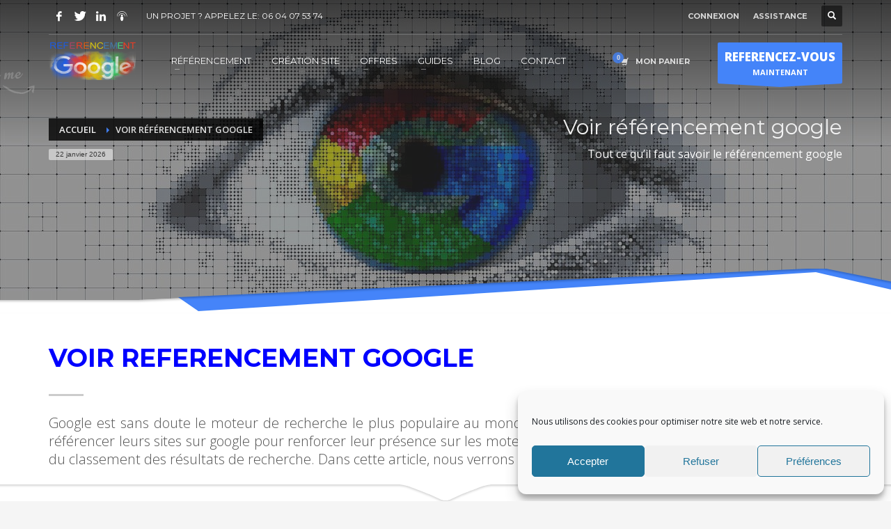

--- FILE ---
content_type: text/html; charset=UTF-8
request_url: https://www.referencement-google-gratuit.com/voir-referencement-google/
body_size: 30506
content:
<!DOCTYPE html>
<html lang="fr-FR">
<head>
<meta charset="UTF-8"/>
<meta name="twitter:widgets:csp" content="on"/>
<link rel="profile" href="https://gmpg.org/xfn/11"/>
<link rel="pingback" href="https://www.referencement-google-gratuit.com/xmlrpc.php"/>

<meta name='robots' content='index, follow, max-image-preview:large, max-snippet:-1, max-video-preview:-1' />

            <script data-no-defer="1" data-ezscrex="false" data-cfasync="false" data-pagespeed-no-defer data-cookieconsent="ignore">
                var ctPublicFunctions = {"_ajax_nonce":"2b4861f4fc","_rest_nonce":"fd7ca28abc","_ajax_url":"\/wp-admin\/admin-ajax.php","_rest_url":"https:\/\/www.referencement-google-gratuit.com\/wp-json\/","data__cookies_type":"native","data__ajax_type":"rest","text__wait_for_decoding":"Decoding the contact data, let us a few seconds to finish. Anti-Spam by CleanTalk","cookiePrefix":"","wprocket_detected":false}
            </script>
        
            <script data-no-defer="1" data-ezscrex="false" data-cfasync="false" data-pagespeed-no-defer data-cookieconsent="ignore">
                var ctPublic = {"_ajax_nonce":"2b4861f4fc","settings__forms__check_internal":"0","settings__forms__check_external":"0","settings__forms__search_test":1,"blog_home":"https:\/\/www.referencement-google-gratuit.com\/","pixel__setting":"0","pixel__enabled":false,"pixel__url":null,"data__email_check_before_post":1,"data__cookies_type":"native","data__key_is_ok":true,"data__visible_fields_required":true,"data__to_local_storage":[],"wl_brandname":"Anti-Spam by CleanTalk","wl_brandname_short":"CleanTalk","ct_checkjs_key":"4dce0901e05a775acbefd0a6ac68f579f310f7c6a4bfdf96c728ce24c7955c74","emailEncoderPassKey":"f0d5f9cbb95fc9400ca725a9c37820d0"}
            </script>
        
	<!-- This site is optimized with the Yoast SEO plugin v21.1 - https://yoast.com/wordpress/plugins/seo/ -->
	<title>Voir référencement google - Référencement Google Gratuit</title>
	<meta name="description" content="Voir référencement google - Le référencement google apporte de nombreux avantages aux entreprises et aux particuliers. Découvrez-nous !" />
	<link rel="canonical" href="https://www.referencement-google-gratuit.com/voir-referencement-google/" />
	<meta property="og:locale" content="fr_FR" />
	<meta property="og:type" content="article" />
	<meta property="og:title" content="Voir référencement google - Référencement Google Gratuit" />
	<meta property="og:description" content="Voir référencement google - Le référencement google apporte de nombreux avantages aux entreprises et aux particuliers. Découvrez-nous !" />
	<meta property="og:url" content="https://www.referencement-google-gratuit.com/voir-referencement-google/" />
	<meta property="og:site_name" content="Référencement Google Gratuit" />
	<meta property="article:publisher" content="https://www.facebook.com/referencementgooglegratuit" />
	<meta property="article:modified_time" content="2023-02-24T16:58:19+00:00" />
	<meta property="og:image" content="https://www.referencement-google-gratuit.com/wp-content/uploads/2020/10/eye-3246419_1280-1.jpg" />
	<meta property="og:image:width" content="1280" />
	<meta property="og:image:height" content="766" />
	<meta property="og:image:type" content="image/jpeg" />
	<meta name="twitter:label1" content="Durée de lecture estimée" />
	<meta name="twitter:data1" content="3 minutes" />
	<script type="application/ld+json" class="yoast-schema-graph">{"@context":"https://schema.org","@graph":[{"@type":"WebPage","@id":"https://www.referencement-google-gratuit.com/voir-referencement-google/","url":"https://www.referencement-google-gratuit.com/voir-referencement-google/","name":"Voir référencement google - Référencement Google Gratuit","isPartOf":{"@id":"https://www.referencement-google-gratuit.com/#website"},"primaryImageOfPage":{"@id":"https://www.referencement-google-gratuit.com/voir-referencement-google/#primaryimage"},"image":{"@id":"https://www.referencement-google-gratuit.com/voir-referencement-google/#primaryimage"},"thumbnailUrl":"https://www.referencement-google-gratuit.com/wp-content/uploads/2020/10/eye-3246419_1280-1.jpg","datePublished":"2017-01-24T22:07:24+00:00","dateModified":"2023-02-24T16:58:19+00:00","description":"Voir référencement google - Le référencement google apporte de nombreux avantages aux entreprises et aux particuliers. Découvrez-nous !","breadcrumb":{"@id":"https://www.referencement-google-gratuit.com/voir-referencement-google/#breadcrumb"},"inLanguage":"fr-FR","potentialAction":[{"@type":"ReadAction","target":["https://www.referencement-google-gratuit.com/voir-referencement-google/"]}]},{"@type":"ImageObject","inLanguage":"fr-FR","@id":"https://www.referencement-google-gratuit.com/voir-referencement-google/#primaryimage","url":"https://www.referencement-google-gratuit.com/wp-content/uploads/2020/10/eye-3246419_1280-1.jpg","contentUrl":"https://www.referencement-google-gratuit.com/wp-content/uploads/2020/10/eye-3246419_1280-1.jpg","width":1280,"height":766,"caption":"Voir référencement google"},{"@type":"BreadcrumbList","@id":"https://www.referencement-google-gratuit.com/voir-referencement-google/#breadcrumb","itemListElement":[{"@type":"ListItem","position":1,"name":"Accueil","item":"https://www.referencement-google-gratuit.com/"},{"@type":"ListItem","position":2,"name":"Voir référencement google"}]},{"@type":"WebSite","@id":"https://www.referencement-google-gratuit.com/#website","url":"https://www.referencement-google-gratuit.com/","name":"Référencement Google Gratuit","description":"Le Referencement Google par des professionnels !","publisher":{"@id":"https://www.referencement-google-gratuit.com/#organization"},"potentialAction":[{"@type":"SearchAction","target":{"@type":"EntryPoint","urlTemplate":"https://www.referencement-google-gratuit.com/?s={search_term_string}"},"query-input":"required name=search_term_string"}],"inLanguage":"fr-FR"},{"@type":"Organization","@id":"https://www.referencement-google-gratuit.com/#organization","name":"REFERENCEMENT GOOGLE","url":"https://www.referencement-google-gratuit.com/","logo":{"@type":"ImageObject","inLanguage":"fr-FR","@id":"https://www.referencement-google-gratuit.com/#/schema/logo/image/","url":"https://www.referencement-google-gratuit.com/wp-content/uploads/2021/08/referencement-google-logo.png","contentUrl":"https://www.referencement-google-gratuit.com/wp-content/uploads/2021/08/referencement-google-logo.png","width":1005,"height":485,"caption":"REFERENCEMENT GOOGLE"},"image":{"@id":"https://www.referencement-google-gratuit.com/#/schema/logo/image/"},"sameAs":["https://www.facebook.com/referencementgooglegratuit","https://twitter.com/REFERENCEMENTG1","https://www.linkedin.com/company/referencement-google-gratuit/"]}]}</script>
	<!-- / Yoast SEO plugin. -->


<link rel='dns-prefetch' href='//stats.wp.com' />
<link rel='dns-prefetch' href='//fonts.googleapis.com' />
<link rel='dns-prefetch' href='//pagead2.googlesyndication.com' />
<link rel="alternate" type="application/rss+xml" title="Référencement Google Gratuit &raquo; Flux" href="https://www.referencement-google-gratuit.com/feed/" />
<link rel="alternate" type="application/rss+xml" title="Référencement Google Gratuit &raquo; Flux des commentaires" href="https://www.referencement-google-gratuit.com/comments/feed/" />
		<!-- This site uses the Google Analytics by ExactMetrics plugin v7.25.0 - Using Analytics tracking - https://www.exactmetrics.com/ -->
		<!-- Note: ExactMetrics is not currently configured on this site. The site owner needs to authenticate with Google Analytics in the ExactMetrics settings panel. -->
					<!-- No tracking code set -->
				<!-- / Google Analytics by ExactMetrics -->
		<script type="text/javascript">
window._wpemojiSettings = {"baseUrl":"https:\/\/s.w.org\/images\/core\/emoji\/14.0.0\/72x72\/","ext":".png","svgUrl":"https:\/\/s.w.org\/images\/core\/emoji\/14.0.0\/svg\/","svgExt":".svg","source":{"concatemoji":"https:\/\/www.referencement-google-gratuit.com\/wp-includes\/js\/wp-emoji-release.min.js?ver=6.1.9"}};
/*! This file is auto-generated */
!function(e,a,t){var n,r,o,i=a.createElement("canvas"),p=i.getContext&&i.getContext("2d");function s(e,t){var a=String.fromCharCode,e=(p.clearRect(0,0,i.width,i.height),p.fillText(a.apply(this,e),0,0),i.toDataURL());return p.clearRect(0,0,i.width,i.height),p.fillText(a.apply(this,t),0,0),e===i.toDataURL()}function c(e){var t=a.createElement("script");t.src=e,t.defer=t.type="text/javascript",a.getElementsByTagName("head")[0].appendChild(t)}for(o=Array("flag","emoji"),t.supports={everything:!0,everythingExceptFlag:!0},r=0;r<o.length;r++)t.supports[o[r]]=function(e){if(p&&p.fillText)switch(p.textBaseline="top",p.font="600 32px Arial",e){case"flag":return s([127987,65039,8205,9895,65039],[127987,65039,8203,9895,65039])?!1:!s([55356,56826,55356,56819],[55356,56826,8203,55356,56819])&&!s([55356,57332,56128,56423,56128,56418,56128,56421,56128,56430,56128,56423,56128,56447],[55356,57332,8203,56128,56423,8203,56128,56418,8203,56128,56421,8203,56128,56430,8203,56128,56423,8203,56128,56447]);case"emoji":return!s([129777,127995,8205,129778,127999],[129777,127995,8203,129778,127999])}return!1}(o[r]),t.supports.everything=t.supports.everything&&t.supports[o[r]],"flag"!==o[r]&&(t.supports.everythingExceptFlag=t.supports.everythingExceptFlag&&t.supports[o[r]]);t.supports.everythingExceptFlag=t.supports.everythingExceptFlag&&!t.supports.flag,t.DOMReady=!1,t.readyCallback=function(){t.DOMReady=!0},t.supports.everything||(n=function(){t.readyCallback()},a.addEventListener?(a.addEventListener("DOMContentLoaded",n,!1),e.addEventListener("load",n,!1)):(e.attachEvent("onload",n),a.attachEvent("onreadystatechange",function(){"complete"===a.readyState&&t.readyCallback()})),(e=t.source||{}).concatemoji?c(e.concatemoji):e.wpemoji&&e.twemoji&&(c(e.twemoji),c(e.wpemoji)))}(window,document,window._wpemojiSettings);
</script>
<style type="text/css">
img.wp-smiley,
img.emoji {
	display: inline !important;
	border: none !important;
	box-shadow: none !important;
	height: 1em !important;
	width: 1em !important;
	margin: 0 0.07em !important;
	vertical-align: -0.1em !important;
	background: none !important;
	padding: 0 !important;
}
</style>
	<link rel='stylesheet' id='zn_all_g_fonts-css' href='//fonts.googleapis.com/css?family=Montserrat%3Aregular%2C500%2C700%7COpen+Sans%3Aregular%2C300%2C600%2C700%2C800&#038;ver=6.1.9' type='text/css' media='all' />
<link rel='stylesheet' id='wp-block-library-css' href='https://www.referencement-google-gratuit.com/wp-includes/css/dist/block-library/style.min.css?ver=6.1.9' type='text/css' media='all' />
<link rel='stylesheet' id='wc-blocks-vendors-style-css' href='https://www.referencement-google-gratuit.com/wp-content/cache/autoptimize/css/autoptimize_single_535bc19ca40020871971f227877089ad.css?ver=10.4.6' type='text/css' media='all' />
<link rel='stylesheet' id='wc-blocks-style-css' href='https://www.referencement-google-gratuit.com/wp-content/cache/autoptimize/css/autoptimize_single_ad8b85fd06f3539275b7de18b66933be.css?ver=10.4.6' type='text/css' media='all' />
<link rel='stylesheet' id='classic-theme-styles-css' href='https://www.referencement-google-gratuit.com/wp-includes/css/classic-themes.min.css?ver=1' type='text/css' media='all' />
<style id='global-styles-inline-css' type='text/css'>
body{--wp--preset--color--black: #000000;--wp--preset--color--cyan-bluish-gray: #abb8c3;--wp--preset--color--white: #ffffff;--wp--preset--color--pale-pink: #f78da7;--wp--preset--color--vivid-red: #cf2e2e;--wp--preset--color--luminous-vivid-orange: #ff6900;--wp--preset--color--luminous-vivid-amber: #fcb900;--wp--preset--color--light-green-cyan: #7bdcb5;--wp--preset--color--vivid-green-cyan: #00d084;--wp--preset--color--pale-cyan-blue: #8ed1fc;--wp--preset--color--vivid-cyan-blue: #0693e3;--wp--preset--color--vivid-purple: #9b51e0;--wp--preset--gradient--vivid-cyan-blue-to-vivid-purple: linear-gradient(135deg,rgba(6,147,227,1) 0%,rgb(155,81,224) 100%);--wp--preset--gradient--light-green-cyan-to-vivid-green-cyan: linear-gradient(135deg,rgb(122,220,180) 0%,rgb(0,208,130) 100%);--wp--preset--gradient--luminous-vivid-amber-to-luminous-vivid-orange: linear-gradient(135deg,rgba(252,185,0,1) 0%,rgba(255,105,0,1) 100%);--wp--preset--gradient--luminous-vivid-orange-to-vivid-red: linear-gradient(135deg,rgba(255,105,0,1) 0%,rgb(207,46,46) 100%);--wp--preset--gradient--very-light-gray-to-cyan-bluish-gray: linear-gradient(135deg,rgb(238,238,238) 0%,rgb(169,184,195) 100%);--wp--preset--gradient--cool-to-warm-spectrum: linear-gradient(135deg,rgb(74,234,220) 0%,rgb(151,120,209) 20%,rgb(207,42,186) 40%,rgb(238,44,130) 60%,rgb(251,105,98) 80%,rgb(254,248,76) 100%);--wp--preset--gradient--blush-light-purple: linear-gradient(135deg,rgb(255,206,236) 0%,rgb(152,150,240) 100%);--wp--preset--gradient--blush-bordeaux: linear-gradient(135deg,rgb(254,205,165) 0%,rgb(254,45,45) 50%,rgb(107,0,62) 100%);--wp--preset--gradient--luminous-dusk: linear-gradient(135deg,rgb(255,203,112) 0%,rgb(199,81,192) 50%,rgb(65,88,208) 100%);--wp--preset--gradient--pale-ocean: linear-gradient(135deg,rgb(255,245,203) 0%,rgb(182,227,212) 50%,rgb(51,167,181) 100%);--wp--preset--gradient--electric-grass: linear-gradient(135deg,rgb(202,248,128) 0%,rgb(113,206,126) 100%);--wp--preset--gradient--midnight: linear-gradient(135deg,rgb(2,3,129) 0%,rgb(40,116,252) 100%);--wp--preset--duotone--dark-grayscale: url('#wp-duotone-dark-grayscale');--wp--preset--duotone--grayscale: url('#wp-duotone-grayscale');--wp--preset--duotone--purple-yellow: url('#wp-duotone-purple-yellow');--wp--preset--duotone--blue-red: url('#wp-duotone-blue-red');--wp--preset--duotone--midnight: url('#wp-duotone-midnight');--wp--preset--duotone--magenta-yellow: url('#wp-duotone-magenta-yellow');--wp--preset--duotone--purple-green: url('#wp-duotone-purple-green');--wp--preset--duotone--blue-orange: url('#wp-duotone-blue-orange');--wp--preset--font-size--small: 13px;--wp--preset--font-size--medium: 20px;--wp--preset--font-size--large: 36px;--wp--preset--font-size--x-large: 42px;--wp--preset--spacing--20: 0.44rem;--wp--preset--spacing--30: 0.67rem;--wp--preset--spacing--40: 1rem;--wp--preset--spacing--50: 1.5rem;--wp--preset--spacing--60: 2.25rem;--wp--preset--spacing--70: 3.38rem;--wp--preset--spacing--80: 5.06rem;}:where(.is-layout-flex){gap: 0.5em;}body .is-layout-flow > .alignleft{float: left;margin-inline-start: 0;margin-inline-end: 2em;}body .is-layout-flow > .alignright{float: right;margin-inline-start: 2em;margin-inline-end: 0;}body .is-layout-flow > .aligncenter{margin-left: auto !important;margin-right: auto !important;}body .is-layout-constrained > .alignleft{float: left;margin-inline-start: 0;margin-inline-end: 2em;}body .is-layout-constrained > .alignright{float: right;margin-inline-start: 2em;margin-inline-end: 0;}body .is-layout-constrained > .aligncenter{margin-left: auto !important;margin-right: auto !important;}body .is-layout-constrained > :where(:not(.alignleft):not(.alignright):not(.alignfull)){max-width: var(--wp--style--global--content-size);margin-left: auto !important;margin-right: auto !important;}body .is-layout-constrained > .alignwide{max-width: var(--wp--style--global--wide-size);}body .is-layout-flex{display: flex;}body .is-layout-flex{flex-wrap: wrap;align-items: center;}body .is-layout-flex > *{margin: 0;}:where(.wp-block-columns.is-layout-flex){gap: 2em;}.has-black-color{color: var(--wp--preset--color--black) !important;}.has-cyan-bluish-gray-color{color: var(--wp--preset--color--cyan-bluish-gray) !important;}.has-white-color{color: var(--wp--preset--color--white) !important;}.has-pale-pink-color{color: var(--wp--preset--color--pale-pink) !important;}.has-vivid-red-color{color: var(--wp--preset--color--vivid-red) !important;}.has-luminous-vivid-orange-color{color: var(--wp--preset--color--luminous-vivid-orange) !important;}.has-luminous-vivid-amber-color{color: var(--wp--preset--color--luminous-vivid-amber) !important;}.has-light-green-cyan-color{color: var(--wp--preset--color--light-green-cyan) !important;}.has-vivid-green-cyan-color{color: var(--wp--preset--color--vivid-green-cyan) !important;}.has-pale-cyan-blue-color{color: var(--wp--preset--color--pale-cyan-blue) !important;}.has-vivid-cyan-blue-color{color: var(--wp--preset--color--vivid-cyan-blue) !important;}.has-vivid-purple-color{color: var(--wp--preset--color--vivid-purple) !important;}.has-black-background-color{background-color: var(--wp--preset--color--black) !important;}.has-cyan-bluish-gray-background-color{background-color: var(--wp--preset--color--cyan-bluish-gray) !important;}.has-white-background-color{background-color: var(--wp--preset--color--white) !important;}.has-pale-pink-background-color{background-color: var(--wp--preset--color--pale-pink) !important;}.has-vivid-red-background-color{background-color: var(--wp--preset--color--vivid-red) !important;}.has-luminous-vivid-orange-background-color{background-color: var(--wp--preset--color--luminous-vivid-orange) !important;}.has-luminous-vivid-amber-background-color{background-color: var(--wp--preset--color--luminous-vivid-amber) !important;}.has-light-green-cyan-background-color{background-color: var(--wp--preset--color--light-green-cyan) !important;}.has-vivid-green-cyan-background-color{background-color: var(--wp--preset--color--vivid-green-cyan) !important;}.has-pale-cyan-blue-background-color{background-color: var(--wp--preset--color--pale-cyan-blue) !important;}.has-vivid-cyan-blue-background-color{background-color: var(--wp--preset--color--vivid-cyan-blue) !important;}.has-vivid-purple-background-color{background-color: var(--wp--preset--color--vivid-purple) !important;}.has-black-border-color{border-color: var(--wp--preset--color--black) !important;}.has-cyan-bluish-gray-border-color{border-color: var(--wp--preset--color--cyan-bluish-gray) !important;}.has-white-border-color{border-color: var(--wp--preset--color--white) !important;}.has-pale-pink-border-color{border-color: var(--wp--preset--color--pale-pink) !important;}.has-vivid-red-border-color{border-color: var(--wp--preset--color--vivid-red) !important;}.has-luminous-vivid-orange-border-color{border-color: var(--wp--preset--color--luminous-vivid-orange) !important;}.has-luminous-vivid-amber-border-color{border-color: var(--wp--preset--color--luminous-vivid-amber) !important;}.has-light-green-cyan-border-color{border-color: var(--wp--preset--color--light-green-cyan) !important;}.has-vivid-green-cyan-border-color{border-color: var(--wp--preset--color--vivid-green-cyan) !important;}.has-pale-cyan-blue-border-color{border-color: var(--wp--preset--color--pale-cyan-blue) !important;}.has-vivid-cyan-blue-border-color{border-color: var(--wp--preset--color--vivid-cyan-blue) !important;}.has-vivid-purple-border-color{border-color: var(--wp--preset--color--vivid-purple) !important;}.has-vivid-cyan-blue-to-vivid-purple-gradient-background{background: var(--wp--preset--gradient--vivid-cyan-blue-to-vivid-purple) !important;}.has-light-green-cyan-to-vivid-green-cyan-gradient-background{background: var(--wp--preset--gradient--light-green-cyan-to-vivid-green-cyan) !important;}.has-luminous-vivid-amber-to-luminous-vivid-orange-gradient-background{background: var(--wp--preset--gradient--luminous-vivid-amber-to-luminous-vivid-orange) !important;}.has-luminous-vivid-orange-to-vivid-red-gradient-background{background: var(--wp--preset--gradient--luminous-vivid-orange-to-vivid-red) !important;}.has-very-light-gray-to-cyan-bluish-gray-gradient-background{background: var(--wp--preset--gradient--very-light-gray-to-cyan-bluish-gray) !important;}.has-cool-to-warm-spectrum-gradient-background{background: var(--wp--preset--gradient--cool-to-warm-spectrum) !important;}.has-blush-light-purple-gradient-background{background: var(--wp--preset--gradient--blush-light-purple) !important;}.has-blush-bordeaux-gradient-background{background: var(--wp--preset--gradient--blush-bordeaux) !important;}.has-luminous-dusk-gradient-background{background: var(--wp--preset--gradient--luminous-dusk) !important;}.has-pale-ocean-gradient-background{background: var(--wp--preset--gradient--pale-ocean) !important;}.has-electric-grass-gradient-background{background: var(--wp--preset--gradient--electric-grass) !important;}.has-midnight-gradient-background{background: var(--wp--preset--gradient--midnight) !important;}.has-small-font-size{font-size: var(--wp--preset--font-size--small) !important;}.has-medium-font-size{font-size: var(--wp--preset--font-size--medium) !important;}.has-large-font-size{font-size: var(--wp--preset--font-size--large) !important;}.has-x-large-font-size{font-size: var(--wp--preset--font-size--x-large) !important;}
.wp-block-navigation a:where(:not(.wp-element-button)){color: inherit;}
:where(.wp-block-columns.is-layout-flex){gap: 2em;}
.wp-block-pullquote{font-size: 1.5em;line-height: 1.6;}
</style>
<link rel='stylesheet' id='ct_public_css-css' href='https://www.referencement-google-gratuit.com/wp-content/plugins/cleantalk-spam-protect/css/cleantalk-public.min.css?ver=6.29.1' type='text/css' media='all' />
<link rel='stylesheet' id='hg-mailchimp-styles-css' href='https://www.referencement-google-gratuit.com/wp-content/cache/autoptimize/css/autoptimize_single_9fd8a22cd2a46b6132f9ecd18cef45be.css?ver=1.0.0' type='text/css' media='all' />
<link rel='stylesheet' id='woocommerce-layout-css' href='https://www.referencement-google-gratuit.com/wp-content/cache/autoptimize/css/autoptimize_single_b21773acf35229baacbdcd9dcae6fc8d.css?ver=7.9.0' type='text/css' media='all' />
<link rel='stylesheet' id='woocommerce-smallscreen-css' href='https://www.referencement-google-gratuit.com/wp-content/cache/autoptimize/css/autoptimize_single_456663a286a204386735fd775542a59e.css?ver=7.9.0' type='text/css' media='only screen and (max-width: 767px)' />
<link rel='stylesheet' id='woocommerce-general-css' href='https://www.referencement-google-gratuit.com/wp-content/cache/autoptimize/css/autoptimize_single_3771146a6c13cd738d210ecc2bd35ab5.css?ver=7.9.0' type='text/css' media='all' />
<style id='woocommerce-inline-inline-css' type='text/css'>
.woocommerce form .form-row .required { visibility: visible; }
</style>
<link rel='stylesheet' id='cmplz-general-css' href='https://www.referencement-google-gratuit.com/wp-content/plugins/complianz-gdpr/assets/css/cookieblocker.min.css?ver=1711292390' type='text/css' media='all' />
<link rel='stylesheet' id='dashicons-css' href='https://www.referencement-google-gratuit.com/wp-includes/css/dashicons.min.css?ver=6.1.9' type='text/css' media='all' />
<link rel='stylesheet' id='woo-variation-swatches-css' href='https://www.referencement-google-gratuit.com/wp-content/plugins/woo-variation-swatches/assets/css/frontend.min.css?ver=1705694585' type='text/css' media='all' />
<style id='woo-variation-swatches-inline-css' type='text/css'>
:root {
--wvs-tick:url("data:image/svg+xml;utf8,%3Csvg filter='drop-shadow(0px 0px 2px rgb(0 0 0 / .8))' xmlns='http://www.w3.org/2000/svg'  viewBox='0 0 30 30'%3E%3Cpath fill='none' stroke='%23ffffff' stroke-linecap='round' stroke-linejoin='round' stroke-width='4' d='M4 16L11 23 27 7'/%3E%3C/svg%3E");

--wvs-cross:url("data:image/svg+xml;utf8,%3Csvg filter='drop-shadow(0px 0px 5px rgb(255 255 255 / .6))' xmlns='http://www.w3.org/2000/svg' width='72px' height='72px' viewBox='0 0 24 24'%3E%3Cpath fill='none' stroke='%23ff0000' stroke-linecap='round' stroke-width='0.6' d='M5 5L19 19M19 5L5 19'/%3E%3C/svg%3E");
--wvs-single-product-item-width:30px;
--wvs-single-product-item-height:30px;
--wvs-single-product-item-font-size:16px}
</style>
<link rel='stylesheet' id='plhg-main-css-css' href='https://www.referencement-google-gratuit.com/wp-content/cache/autoptimize/css/autoptimize_single_26caf2c6585dd1c68703d42e6f67a6c3.css?ver=1.0.0' type='text/css' media='all' />
<link rel='stylesheet' id='kallyas-styles-css' href='https://www.referencement-google-gratuit.com/wp-content/themes/kallyas/style.css?ver=4.19.6' type='text/css' media='all' />
<link rel='stylesheet' id='th-bootstrap-styles-css' href='https://www.referencement-google-gratuit.com/wp-content/themes/kallyas/css/bootstrap.min.css?ver=4.19.6' type='text/css' media='all' />
<link rel='stylesheet' id='th-theme-template-styles-css' href='https://www.referencement-google-gratuit.com/wp-content/themes/kallyas/css/template.min.css?ver=4.19.6' type='text/css' media='all' />
<link rel='stylesheet' id='woocommerce-overrides-css' href='https://www.referencement-google-gratuit.com/wp-content/cache/autoptimize/css/autoptimize_single_ba1828eec2ee0bd8fe278c8e1fdfe7c7.css?ver=4.19.6' type='text/css' media='all' />
<link rel='stylesheet' id='zion-frontend-css' href='https://www.referencement-google-gratuit.com/wp-content/cache/autoptimize/css/autoptimize_single_267506a55cdbe3456d69c38e82fa8223.css?ver=1.2.1' type='text/css' media='all' />
<link rel='stylesheet' id='2438-layout.css-css' href='https://www.referencement-google-gratuit.com/wp-content/uploads/zion-builder/cache/2438-layout.css?ver=5aa21aa67336d1a2b41a5a36baf8dc92' type='text/css' media='all' />
<link rel='stylesheet' id='kallyas-addon-nav-overlay-css-css' href='https://www.referencement-google-gratuit.com/wp-content/plugins/kallyas-addon-nav-overlay/assets/styles.min.css?ver=1.0.10' type='text/css' media='all' />
<link rel='stylesheet' id='th-theme-print-stylesheet-css' href='https://www.referencement-google-gratuit.com/wp-content/cache/autoptimize/css/autoptimize_single_afb10a617098913463a63909180e01e3.css?ver=4.19.6' type='text/css' media='print' />
<link rel='stylesheet' id='th-theme-options-styles-css' href='//www.referencement-google-gratuit.com/wp-content/uploads/zn_dynamic.css?ver=1712026295' type='text/css' media='all' />
<script type='text/javascript' defer='defer' src='https://www.referencement-google-gratuit.com/wp-includes/js/dist/vendor/regenerator-runtime.min.js?ver=0.13.9' id='regenerator-runtime-js'></script>
<script type='text/javascript' defer='defer' src='https://www.referencement-google-gratuit.com/wp-includes/js/dist/vendor/wp-polyfill.min.js?ver=3.15.0' id='wp-polyfill-js'></script>
<script type='text/javascript' defer='defer' src='https://www.referencement-google-gratuit.com/wp-includes/js/dist/hooks.min.js?ver=4169d3cf8e8d95a3d6d5' id='wp-hooks-js'></script>
<script type='text/javascript' defer='defer' src='https://stats.wp.com/w.js?ver=202604' id='woo-tracks-js'></script>
<script type='text/javascript' src='https://www.referencement-google-gratuit.com/wp-includes/js/jquery/jquery.min.js?ver=3.6.1' id='jquery-core-js'></script>

<script type='text/javascript' data-pagespeed-no-defer defer='defer' src='https://www.referencement-google-gratuit.com/wp-content/plugins/cleantalk-spam-protect/js/apbct-public-bundle.min.js?ver=6.29.1' id='ct_public_functions-js'></script>
<script type='text/javascript' id='plhg-main-script-js-extra'>
/* <![CDATA[ */
var plhg_script_vars = {"ajaxurl":"https:\/\/www.referencement-google-gratuit.com\/wp-admin\/admin-ajax.php","nonce":"e9ce517dca","error_message":"Sorry, there was a problem processing your request."};
/* ]]> */
</script>

<link rel="https://api.w.org/" href="https://www.referencement-google-gratuit.com/wp-json/" /><link rel="alternate" type="application/json" href="https://www.referencement-google-gratuit.com/wp-json/wp/v2/pages/2438" /><link rel="EditURI" type="application/rsd+xml" title="RSD" href="https://www.referencement-google-gratuit.com/xmlrpc.php?rsd" />
<link rel="wlwmanifest" type="application/wlwmanifest+xml" href="https://www.referencement-google-gratuit.com/wp-includes/wlwmanifest.xml" />
<meta name="generator" content="WordPress 6.1.9" />
<meta name="generator" content="WooCommerce 7.9.0" />
<link rel='shortlink' href='https://www.referencement-google-gratuit.com/?p=2438' />
<link rel="alternate" type="application/json+oembed" href="https://www.referencement-google-gratuit.com/wp-json/oembed/1.0/embed?url=https%3A%2F%2Fwww.referencement-google-gratuit.com%2Fvoir-referencement-google%2F" />
<link rel="alternate" type="text/xml+oembed" href="https://www.referencement-google-gratuit.com/wp-json/oembed/1.0/embed?url=https%3A%2F%2Fwww.referencement-google-gratuit.com%2Fvoir-referencement-google%2F&#038;format=xml" />
<meta name="generator" content="Site Kit by Google 1.123.1" /><!-- HubSpot WordPress Plugin v11.0.32: embed JS disabled as a portalId has not yet been configured -->                <!-- auto ad code generated with Simple Google Adsense plugin v1.1 -->
                <script async src="//pagead2.googlesyndication.com/pagead/js/adsbygoogle.js"></script>
                <script>
                (adsbygoogle = window.adsbygoogle || []).push({
                     google_ad_client: "ca-ca-pub-4154276732377922",
                     enable_page_level_ads: true
                });
                </script>      
                <!-- / Simple Google Adsense plugin -->			<style>.cmplz-hidden {
					display: none !important;
				}</style>		<meta name="theme-color"
			  content="#4484f9">
				<meta name="viewport" content="width=device-width, initial-scale=1, maximum-scale=1"/>
		
		<!--[if lte IE 8]>
		<script type="text/javascript">
			var $buoop = {
				vs: {i: 10, f: 25, o: 12.1, s: 7, n: 9}
			};

			$buoop.ol = window.onload;

			window.onload = function () {
				try {
					if ($buoop.ol) {
						$buoop.ol()
					}
				}
				catch (e) {
				}

				var e = document.createElement("script");
				e.setAttribute("type", "text/javascript");
				e.setAttribute("src", "https://browser-update.org/update.js");
				document.body.appendChild(e);
			};
		</script>
		<![endif]-->

		<!-- for IE6-8 support of HTML5 elements -->
		<!--[if lt IE 9]>
		<script src="//html5shim.googlecode.com/svn/trunk/html5.js"></script>
		<![endif]-->
		
	<!-- Fallback for animating in viewport -->
	<noscript>
		<style type="text/css" media="screen">
			.zn-animateInViewport {visibility: visible;}
		</style>
	</noscript>
		<noscript><style>.woocommerce-product-gallery{ opacity: 1 !important; }</style></noscript>
	
<!-- Balises Meta Google AdSense ajoutées par Site Kit -->
<meta name="google-adsense-platform-account" content="ca-host-pub-2644536267352236">
<meta name="google-adsense-platform-domain" content="sitekit.withgoogle.com">
<!-- Fin des balises Meta End Google AdSense ajoutées par Site Kit -->
<style type="text/css">.recentcomments a{display:inline !important;padding:0 !important;margin:0 !important;}</style>
<!-- Extrait Google AdSense ajouté par Site Kit -->
<script async="async" src="https://pagead2.googlesyndication.com/pagead/js/adsbygoogle.js?client=ca-pub-4154276732377922&amp;host=ca-host-pub-2644536267352236" crossorigin="anonymous" type="text/javascript"></script>

<!-- Arrêter l&#039;extrait Google AdSense ajouté par Site Kit -->
<meta name="generator" content="Powered by Slider Revolution 6.5.4 - responsive, Mobile-Friendly Slider Plugin for WordPress with comfortable drag and drop interface." />
<link rel="icon" href="https://www.referencement-google-gratuit.com/wp-content/uploads/2016/11/cropped-referencement-google-32x32.jpg" sizes="32x32" />
<link rel="icon" href="https://www.referencement-google-gratuit.com/wp-content/uploads/2016/11/cropped-referencement-google-192x192.jpg" sizes="192x192" />
<link rel="apple-touch-icon" href="https://www.referencement-google-gratuit.com/wp-content/uploads/2016/11/cropped-referencement-google-180x180.jpg" />
<meta name="msapplication-TileImage" content="https://www.referencement-google-gratuit.com/wp-content/uploads/2016/11/cropped-referencement-google-270x270.jpg" />

<style type="text/css">/** Mega Menu CSS: fs **/</style>
<noscript><style id="rocket-lazyload-nojs-css">.rll-youtube-player, [data-lazy-src]{display:none !important;}</style></noscript></head>

<body data-rsssl=1 data-cmplz=1  class="page-template-default page page-id-2438 theme-kallyas woocommerce-no-js woo-variation-swatches wvs-behavior-blur wvs-theme-kallyas wvs-show-label wvs-tooltip res1170 kl-follow-menu kl-skin--light" itemscope="itemscope" itemtype="https://schema.org/WebPage" >


			<div class="support_panel support-panel" id="sliding_panel">
				<div class="support-panel-close js-toggle-class" data-targets="#sliding_panel,#open_sliding_panel" data-target-classes="is-opened,is-toggled" data-multiple-targets="">&times;</div>				<div class="container support-panel-container">
					<div id="text-2" class="widget support-panel-widget widget_text">			<div class="textwidget">			<div class="row">
				<div class="col-sm-9">
					<h4 class="m_title">COMMENT ACHETER UN PRESTATION DE REFERENCEMENT ?</h4>
					<div class="m_content how_to_shop">
						<div class="row">
							<div class="col-sm-4">
								<span class="number">1</span> Choisir la prestation 
							</div>
							<div class="col-sm-4">
								<span class="number">2</span> Ajouter la prestation au panier
							</div>
							<div class="col-sm-4">
								<span class="number">3</span> Régler le panier 
							</div>
						</div>
						<p>Vous recevrez sous 5 jours ouvrés un mail de <strong>confirmation</strong> de l'exécution de la prestation</p>
					</div><!-- end how to shop steps -->
				</div>
				<div class="col-sm-3">
					<h4 class="m_title">Horaire d'ouverture</h4>
					<div class="m_content">
					Lun-Ven 9:00H - 19:00H<br>
					Sam - 9:00H-17:00H<br>
					Dimanche sur RDV !
					</div>
				</div>
			</div></div>
		</div>				</div>
			</div><!--// end #sliding_panel.support_panel -->
			<div class="login_register_stuff">		<!-- Login/Register Modal forms - hidden by default to be opened through modal -->
			<div id="login_panel" class="loginbox-popup auth-popup mfp-hide">
				<div class="inner-container login-panel auth-popup-panel">
					<h3 class="m_title_ext auth-popup-title" itemprop="alternativeHeadline" >CONNECTEZ VOUS À VOTRE COMPTE POUR AVOIR ACCÈS AUX DIFFÉRENTES CARACTÉRISTIQUES</h3>
					<form id="login_form" name="login_form" method="post" class="zn_form_login znhg-ajax-login-form" action="https://www.referencement-google-gratuit.com/wp-login.php">

						<div class="zn_form_login-result"></div>

						<div class="form-group kl-fancy-form">
							<input type="text" id="kl-username" name="log" class="form-control inputbox kl-fancy-form-input kl-fw-input"
								   placeholder="par exemple : james_smith"/>
							<label class="kl-font-alt kl-fancy-form-label">IDENTIFIANT</label>
						</div>

						<div class="form-group kl-fancy-form">
							<input type="password" id="kl-password" name="pwd" class="form-control inputbox kl-fancy-form-input kl-fw-input"
								   placeholder="type de mot de passe"/>
							<label class="kl-font-alt kl-fancy-form-label">MOT DE PASSE</label>
						</div>

						
						<label class="zn_remember auth-popup-remember" for="kl-rememberme">
							<input type="checkbox" name="rememberme" id="kl-rememberme" value="forever" class="auth-popup-remember-chb"/>
							 Se souvenir de moi						</label>

						<input type="submit" id="login" name="submit_button" class="btn zn_sub_button btn-fullcolor btn-md"
							   value="CONNEXION"/>

						<input type="hidden" value="login" class="" name="zn_form_action"/>
						<input type="hidden" value="zn_do_login" class="" name="action"/>

						<div class="links auth-popup-links">
														<a href="#forgot_panel" class="kl-login-box auth-popup-link">MOT DE PASSE OUBLIÉ ?</a>
						</div>
					</form>
				</div>
			</div>
		<!-- end login panel -->
				<div id="forgot_panel" class="loginbox-popup auth-popup forgot-popup mfp-hide">
			<div class="inner-container forgot-panel auth-popup-panel">
				<h3 class="m_title m_title_ext text-custom auth-popup-title" itemprop="alternativeHeadline" >VOUS AVEZ OUBLIÉ VOS IDENTIFIANTS ?</h3>
				<form id="forgot_form" name="login_form" method="post" class="zn_form_lost_pass" action="https://www.referencement-google-gratuit.com/my-account-3/lost-password/">
					<div class="zn_form_login-result"></div>
					<div class="form-group kl-fancy-form">
						<input type="text" id="forgot-email" name="user_login" class="form-control inputbox kl-fancy-form-input kl-fw-input" placeholder="..."/>
						<label class="kl-font-alt kl-fancy-form-label">IDENTIFIANT OU EMAIL</label>
					</div>
					<input type="hidden" name="wc_reset_password" value="true">
					<input type="hidden" id="_wpnonce" name="_wpnonce" value="c743ac7c7d" /><input type="hidden" name="_wp_http_referer" value="/voir-referencement-google/" />					<div class="form-group">
						<input type="submit" id="recover" name="submit" class="btn btn-block zn_sub_button btn-fullcolor btn-md" value="ENVOYER MES DÉTAILS !"/>
					</div>
					<div class="links auth-popup-links">
						<a href="#login_panel" class="kl-login-box auth-popup-link">AAH, ATTENDEZ, JE ME SOUVIENS MAINTENANT !</a>
					</div>
				</form>
			</div>
		</div><!-- end forgot pwd. panel -->
		</div><!-- end login register stuff -->		<div id="fb-root"></div>
		<script>(function (d, s, id) {
			var js, fjs = d.getElementsByTagName(s)[0];
			if (d.getElementById(id)) {return;}
			js = d.createElement(s); js.id = id;
			js.src = "https://connect.facebook.net/en_US/sdk.js#xfbml=1&version=v3.0";
			fjs.parentNode.insertBefore(js, fjs);
		}(document, 'script', 'facebook-jssdk'));</script>
		
<div id="zn-nav-overlay" class="znNavOvr znNavOvr--layoutS1 znNavOvr--animation1 znNavOvr--theme-light">

	<div class="znNavOvr-inner is-empty">

		<div class="znNavOvr-menuWrapper"></div>
	</div>

	<a href="#" class="znNavOvr-close znNavOvr-close--trSmall" id="znNavOvr-close">
		<span></span>
		<svg x="0px" y="0px" width="54px" height="54px" viewBox="0 0 54 54">
			<circle fill="transparent" stroke="#656e79" stroke-width="1" cx="27" cy="27" r="25" stroke-dasharray="157 157" stroke-dashoffset="157"></circle>
		</svg>
	</a>
</div>

<div id="page_wrapper">

<header id="header" class="site-header  style7 cta_button  header--follow   site-header--absolute-xs site-header-xs-color-scheme--light  sticky-resize headerstyle--default site-header--absolute nav-th--light sheader-sh--light"   role="banner" itemscope="itemscope" itemtype="https://schema.org/WPHeader" >
	<div class="kl-header-bg "></div>	<div class="site-header-wrapper sticky-top-area">

		<div class="site-header-top-wrapper topbar-style--default  sh--light">

			<div class="siteheader-container container">

				

	
	<div class="fxb-row site-header-row site-header-top ">

		<div class='fxb-col fxb fxb-start-x fxb-center-y fxb-basis-auto site-header-col-left site-header-top-left'>
			<ul class="sh-component social-icons sc--clean topnav navRight topnav-no-hdnav"><li class="topnav-li social-icons-li"><a href="https://www.facebook.com/referencementgooglegratuit" data-zniconfam="kl-social-icons" data-zn_icon="" target="_self" class="topnav-item social-icons-item scheader-icon-" title="Facebook"></a></li><li class="topnav-li social-icons-li"><a href="https://mobile.twitter.com/REFERENCEMENTG1" data-zniconfam="kl-social-icons" data-zn_icon="" target="_self" class="topnav-item social-icons-item scheader-icon-" title="Twitter"></a></li><li class="topnav-li social-icons-li"><a href="https://www.linkedin.com/company/referencement-google-gratuit/" data-zniconfam="kl-social-icons" data-zn_icon="" target="_self" class="topnav-item social-icons-item scheader-icon-" title="LinkedIn"></a></li><li class="topnav-li social-icons-li"><a href="https://www.creationsitelehavre.fr/" data-zniconfam="kl-social-icons" data-zn_icon="" target="_blank" class="topnav-item social-icons-item scheader-icon-" title="Creation Site Le Havre"></a></li></ul><div class="sh-component kl-header-toptext kl-font-alt">UN PROJET ? APPELEZ LE: 06 04 07 53 74</div>					</div>

		<div class='fxb-col fxb fxb-end-x fxb-center-y fxb-basis-auto site-header-col-right site-header-top-right'>
						<ul class="sh-component topnav navRight topnav--log topnav-no-sc topnav-no-hdnav"><li class="topnav-li"><a href="#login_panel" class="kl-login-box topnav-item"><i class="glyphicon glyphicon-log-in visible-xs xs-icon"></i><span class="hidden-xs">CONNEXION</span></a></li></ul>			<ul class="sh-component topnav navRight topnav--sliding-panel topnav-no-sc topnav-no-hdnav">
				<li class="topnav-li">
					<a href="#" id="open_sliding_panel" class="topnav-item open-sliding-panel js-toggle-class" data-target="#sliding_panel" data-target-class="is-opened">
						<i class="glyphicon glyphicon-remove-circle kl-icon-white"></i>
						<i class="glyphicon glyphicon-info-sign kl-icon-white visible-xs xs-icon"></i>
						<span class="hidden-xs">ASSISTANCE</span>					</a>
				</li>
			</ul>
		
		<div id="search" class="sh-component header-search headsearch--def">

			<a href="#" class="searchBtn header-search-button">
				<span class="glyphicon glyphicon-search kl-icon-white"></span>
			</a>

			<div class="search-container header-search-container">
				
<form id="searchform" class="gensearch__form" action="https://www.referencement-google-gratuit.com/" method="get">
	<input id="s" name="s" value="" class="inputbox gensearch__input" type="text" placeholder="Rechercher ..." />
	<button type="submit" id="searchsubmit" value="go" class="gensearch__submit glyphicon glyphicon-search"></button>
	<label class="apbct_special_field" id="apbct_label_id84869" for="apbct__email_id__search_form_84869">84869</label><input 
        id="apbct__email_id__search_form_84869" 
        class="apbct_special_field apbct__email_id__search_form"
        autocomplete="off" 
        name="apbct__email_id__search_form_84869"  
        type="text" 
        value="84869" 
        size="30" 
        apbct_event_id="84869"
        maxlength="200" 
    /><input 
        id="apbct_submit_id__search_form_84869" 
        class="apbct_special_field apbct__email_id__search_form"
        name="apbct_submit_id__search_form_84869"  
        type="submit" 
        size="30" 
        maxlength="200" 
        value="84869" 
    /></form>			</div>
		</div>

				</div>

	</div><!-- /.site-header-top -->

	<div class="separator site-header-separator "></div>

			</div>
		</div><!-- /.site-header-top-wrapper -->

		<div class="kl-top-header site-header-main-wrapper clearfix   header-no-bottom  sh--light">

			<div class="container siteheader-container ">

				<div class='fxb-col fxb-basis-auto'>

					

<div class="fxb-row site-header-row site-header-main ">

	<div class='fxb-col fxb fxb-start-x fxb-center-y fxb-basis-auto fxb-grow-0 fxb-sm-full site-header-col-left site-header-main-left'>
				<div id="logo-container" class="logo-container hasInfoCard hasHoverMe logosize--no zn-original-logo">
			<!-- Logo -->
			<h3 class='site-logo logo ' id='logo'><a href='https://www.referencement-google-gratuit.com/' class='site-logo-anch'><img class="logo-img site-logo-img" src="data:image/svg+xml,%3Csvg%20xmlns='http://www.w3.org/2000/svg'%20viewBox='0%200%20125%2055'%3E%3C/svg%3E" width="125" height="55"  alt="Référencement Google Gratuit" title="Le Referencement Google par des professionnels !"  data-lazy-src="https://www.referencement-google-gratuit.com/wp-content/uploads/2021/08/referencement-google-logo-200X90.png" /><noscript><img class="logo-img site-logo-img" src="https://www.referencement-google-gratuit.com/wp-content/uploads/2021/08/referencement-google-logo-200X90.png" width="125" height="55"  alt="Référencement Google Gratuit" title="Le Referencement Google par des professionnels !"  /></noscript></a></h3>			<!-- InfoCard -->
			
		<div id="infocard" class="logo-infocard">
			<div class="custom ">
				<div class="row">
					<div class="col-sm-5">
						<div class="infocard-wrapper text-center">
																						<p>Référencement Google vous aide à référencer votre site internet grâce à du référencement gratuit mais également des stratégies de référencement naturel payantes.</p>													</div>
					</div>

					<div class="col-sm-7">
						<div class="custom contact-details">

														<p>
																	<strong>T (33) 6 04 07 53 74</strong><br>								
																	Email :&nbsp;<a href="mailto:contact@referencement-google-gratuit.com">contact@referencement-google-gratuit.com</a>
															</p>
							
															<p>
								RGG<br/>100 rue du champ de Mars, Paris, France								</p>
							
															<a href="https://goo.gl/maps/w3SEZeW9SMVYTzux7" target="_blank" class="map-link">
									<span class="glyphicon glyphicon-map-marker kl-icon-white"></span>
									<span>Ouvrir dans Google Maps</span>
								</a>
							
						</div>

						<div style="height:20px;"></div>

						<ul class="social-icons sc--clean"><li class="social-icons-li"><a href="https://www.facebook.com/referencementgooglegratuit" data-zniconfam="kl-social-icons" data-zn_icon="" target="_self" title="Facebook"></a></li><li class="social-icons-li"><a href="https://mobile.twitter.com/REFERENCEMENTG1" data-zniconfam="kl-social-icons" data-zn_icon="" target="_self" title="Twitter"></a></li><li class="social-icons-li"><a href="https://www.linkedin.com/company/referencement-google-gratuit/" data-zniconfam="kl-social-icons" data-zn_icon="" target="_self" title="LinkedIn"></a></li><li class="social-icons-li"><a href="https://www.creationsitelehavre.fr/" data-zniconfam="kl-social-icons" data-zn_icon="" target="_blank" title="Creation Site Le Havre"></a></li></ul>					</div>
				</div>
			</div>
		</div>
			</div>

		<div class="separator site-header-separator visible-xs"></div>	</div>

	<div class='fxb-col fxb fxb-center-x fxb-center-y fxb-basis-auto fxb-sm-half site-header-col-center site-header-main-center'>
				<div class="sh-component main-menu-wrapper" role="navigation" itemscope="itemscope" itemtype="https://schema.org/SiteNavigationElement" >

					<div class="zn-res-menuwrapper">
			<a href="#" class="zn-res-trigger zn-menuBurger zn-menuBurger--3--s zn-menuBurger--anim1 " id="zn-res-trigger">
				<span></span>
				<span></span>
				<span></span>
			</a>
		</div><!-- end responsive menu -->
		<div id="main-menu" class="main-nav mainnav--overlay mainnav--active-bg mainnav--pointer-dash nav-mm--light zn_mega_wrapper "><ul id="menu-main_menu" class="main-menu main-menu-nav zn_mega_menu "><li id="menu-item-29" class="main-menu-item menu-item menu-item-type-post_type menu-item-object-page menu-item-has-children menu-item-29 menu-item-mega-parent menu-item-has-children  main-menu-item-top  menu-item-even menu-item-depth-0"><a title="Référencement Google" href="https://www.referencement-google-gratuit.com/referencement/" class=" main-menu-link main-menu-link-top"><span>RÉFÉRENCEMENT</span></a>
<div class='zn_mega_container container'>
<div class="zn_mega_menu_container_wrapper" ><ul class="clearfix">
	<li id="menu-item-9336" class="main-menu-item menu-item menu-item-type-post_type menu-item-object-page menu-item-has-children menu-item-9336 col-sm-3 main-menu-item-sub  menu-item-odd menu-item-depth-1"><a title="Référencement" href="https://www.referencement-google-gratuit.com/referencement/" class=" main-menu-link main-menu-link-sub zn_mega_title "><span>Référencement</span></a>
	<ul class="clearfix">
		<li id="menu-item-27" class="main-menu-item menu-item menu-item-type-post_type menu-item-object-page menu-item-27  main-menu-item-sub main-menu-item-sub-sub menu-item-even menu-item-depth-2"><a title="Référencement gratuit" href="https://www.referencement-google-gratuit.com/referencement-gratuit/" class=" main-menu-link main-menu-link-sub"><span>Référencement Gratuit</span></a></li>
		<li id="menu-item-4958" class="main-menu-item menu-item menu-item-type-post_type menu-item-object-page menu-item-4958  main-menu-item-sub main-menu-item-sub-sub menu-item-even menu-item-depth-2"><a title="Referencement 1ere page" href="https://www.referencement-google-gratuit.com/referencement-1ere-page/" class=" main-menu-link main-menu-link-sub"><span>Référencement 1ere page</span></a></li>
		<li id="menu-item-4415" class="main-menu-item menu-item menu-item-type-post_type menu-item-object-page menu-item-4415  main-menu-item-sub main-menu-item-sub-sub menu-item-even menu-item-depth-2"><a title="Referencement automatique" href="https://www.referencement-google-gratuit.com/referencement-automatique/" class=" main-menu-link main-menu-link-sub"><span>Referencement automatique</span></a></li>
		<li id="menu-item-9338" class="main-menu-item menu-item menu-item-type-post_type menu-item-object-page menu-item-9338  main-menu-item-sub main-menu-item-sub-sub menu-item-even menu-item-depth-2"><a title="Pénalités Google" href="https://www.referencement-google-gratuit.com/penalites-google-le-guide/" class=" main-menu-link main-menu-link-sub"><span>Pénalités Google</span></a></li>
		<li id="menu-item-9339" class="main-menu-item menu-item menu-item-type-post_type menu-item-object-page menu-item-9339  main-menu-item-sub main-menu-item-sub-sub menu-item-even menu-item-depth-2"><a title="Referencement E-commerce" href="https://www.referencement-google-gratuit.com/referencement-e-commerce/" class=" main-menu-link main-menu-link-sub"><span>Referencement E-commerce</span></a></li>
		<li id="menu-item-2064" class="main-menu-item menu-item menu-item-type-post_type menu-item-object-page menu-item-2064  main-menu-item-sub main-menu-item-sub-sub menu-item-even menu-item-depth-2"><a title="Référencement Payant" href="https://www.referencement-google-gratuit.com/referencement-payant/" class=" main-menu-link main-menu-link-sub"><span>Référencement Payant</span></a></li>
	</ul>
</li>
	<li id="menu-item-14" class="main-menu-item menu-item menu-item-type-post_type menu-item-object-page menu-item-has-children menu-item-14 col-sm-3 main-menu-item-sub  menu-item-odd menu-item-depth-1"><a title="Référencement naturel" href="https://www.referencement-google-gratuit.com/referencement-naturel/" class=" main-menu-link main-menu-link-sub zn_mega_title "><span>RÉFÉRENCEMENT NATUREL</span></a>
	<ul class="clearfix">
		<li id="menu-item-1995" class="main-menu-item menu-item menu-item-type-post_type menu-item-object-page menu-item-1995  main-menu-item-sub main-menu-item-sub-sub menu-item-even menu-item-depth-2"><a title="Audit de référencement" href="https://www.referencement-google-gratuit.com/audit-de-referencement/" class=" main-menu-link main-menu-link-sub"><span>Audit de référencement</span></a></li>
		<li id="menu-item-9196" class="main-menu-item menu-item menu-item-type-post_type menu-item-object-page menu-item-9196  main-menu-item-sub main-menu-item-sub-sub menu-item-even menu-item-depth-2"><a title="Audit SEO" href="https://www.referencement-google-gratuit.com/audit-seo-2/" class=" main-menu-link main-menu-link-sub"><span>Audit SEO</span></a></li>
		<li id="menu-item-9337" class="main-menu-item menu-item menu-item-type-post_type menu-item-object-page menu-item-9337  main-menu-item-sub main-menu-item-sub-sub menu-item-even menu-item-depth-2"><a title="Marketing de contenu" href="https://www.referencement-google-gratuit.com/marketing-de-contenu-2/" class=" main-menu-link main-menu-link-sub"><span>Marketing de contenu</span></a></li>
		<li id="menu-item-4956" class="main-menu-item menu-item menu-item-type-post_type menu-item-object-page menu-item-4956  main-menu-item-sub main-menu-item-sub-sub menu-item-even menu-item-depth-2"><a title="Netlinking Google" href="https://www.referencement-google-gratuit.com/netlinking-google-3/" class=" main-menu-link main-menu-link-sub"><span>Netlinking Google</span></a></li>
		<li id="menu-item-9203" class="main-menu-item menu-item menu-item-type-post_type menu-item-object-page menu-item-9203  main-menu-item-sub main-menu-item-sub-sub menu-item-even menu-item-depth-2"><a title="Optimisation on page" href="https://www.referencement-google-gratuit.com/optimisation-on-page-2/" class=" main-menu-link main-menu-link-sub"><span>Optimisation on page</span></a></li>
		<li id="menu-item-9202" class="main-menu-item menu-item menu-item-type-post_type menu-item-object-page menu-item-9202  main-menu-item-sub main-menu-item-sub-sub menu-item-even menu-item-depth-2"><a title="Optimisation off page" href="https://www.referencement-google-gratuit.com/optimisation-off-page/" class=" main-menu-link main-menu-link-sub"><span>Optimisation off page</span></a></li>
	</ul>
</li>
	<li id="menu-item-2063" class="main-menu-item menu-item menu-item-type-post_type menu-item-object-page menu-item-has-children menu-item-2063 col-sm-3 main-menu-item-sub  menu-item-odd menu-item-depth-1"><a title="Référencement Social" href="https://www.referencement-google-gratuit.com/referencement-social/" class=" main-menu-link main-menu-link-sub zn_mega_title "><span>Référencement Social</span></a>
	<ul class="clearfix">
		<li id="menu-item-9205" class="main-menu-item menu-item menu-item-type-post_type menu-item-object-page menu-item-9205  main-menu-item-sub main-menu-item-sub-sub menu-item-even menu-item-depth-2"><a title="Référencement Amazon" href="https://www.referencement-google-gratuit.com/referencement-social/referencement-amazon/" class=" main-menu-link main-menu-link-sub"><span>Référencement Amazon</span></a></li>
		<li id="menu-item-5020" class="main-menu-item menu-item menu-item-type-post_type menu-item-object-page menu-item-5020  main-menu-item-sub main-menu-item-sub-sub menu-item-even menu-item-depth-2"><a title="Référencement LinkedIn" href="https://www.referencement-google-gratuit.com/referencement-linkedin/" class=" main-menu-link main-menu-link-sub"><span>Référencement LinkedIn</span></a></li>
		<li id="menu-item-5021" class="main-menu-item menu-item menu-item-type-post_type menu-item-object-page menu-item-5021  main-menu-item-sub main-menu-item-sub-sub menu-item-even menu-item-depth-2"><a title="Referencement Pinterest" href="https://www.referencement-google-gratuit.com/referencement-social/referencement-pinterest/" class=" main-menu-link main-menu-link-sub"><span>Référencement Pinterest</span></a></li>
		<li id="menu-item-4416" class="main-menu-item menu-item menu-item-type-post_type menu-item-object-page menu-item-4416  main-menu-item-sub main-menu-item-sub-sub menu-item-even menu-item-depth-2"><a title="Référencement Facebook" href="https://www.referencement-google-gratuit.com/referencement-social/referencement-facebook/" class=" main-menu-link main-menu-link-sub"><span>Référencement Facebook</span></a></li>
		<li id="menu-item-5022" class="main-menu-item menu-item menu-item-type-post_type menu-item-object-page menu-item-5022  main-menu-item-sub main-menu-item-sub-sub menu-item-even menu-item-depth-2"><a title="Referencement Twitter" href="https://www.referencement-google-gratuit.com/referencement-twitter-2/" class=" main-menu-link main-menu-link-sub"><span>Référencement Twitter</span></a></li>
		<li id="menu-item-4418" class="main-menu-item menu-item menu-item-type-post_type menu-item-object-page menu-item-4418  main-menu-item-sub main-menu-item-sub-sub menu-item-even menu-item-depth-2"><a title="Référencement Instagram" href="https://www.referencement-google-gratuit.com/referencement-social/referencement-instagram/" class=" main-menu-link main-menu-link-sub"><span>Référencement Instagram</span></a></li>
	</ul>
</li>
	<li id="menu-item-3259" class="main-menu-item menu-item menu-item-type-post_type menu-item-object-page menu-item-has-children menu-item-3259 col-sm-3 main-menu-item-sub  menu-item-odd menu-item-depth-1"><a title="Agence de référencement" href="https://www.referencement-google-gratuit.com/agence-de-referencement/" class=" main-menu-link main-menu-link-sub zn_mega_title "><span>Agence de référencement</span></a>
	<ul class="clearfix">
		<li id="menu-item-9190" class="main-menu-item menu-item menu-item-type-post_type menu-item-object-page menu-item-9190  main-menu-item-sub main-menu-item-sub-sub menu-item-even menu-item-depth-2"><a title="Agence de référencement naturel" href="https://www.referencement-google-gratuit.com/agence-de-referencement/agence-de-referencement-naturel/" class=" main-menu-link main-menu-link-sub"><span>Agence de référencement naturel</span></a></li>
		<li id="menu-item-14633" class="main-menu-item menu-item menu-item-type-post_type menu-item-object-page menu-item-14633  main-menu-item-sub main-menu-item-sub-sub menu-item-even menu-item-depth-2"><a title="Agence SEO" href="https://www.referencement-google-gratuit.com/agence-seo/" class=" main-menu-link main-menu-link-sub"><span>Agence SEO</span></a></li>
		<li id="menu-item-12655" class="main-menu-item menu-item menu-item-type-post_type menu-item-object-page menu-item-12655  main-menu-item-sub main-menu-item-sub-sub menu-item-even menu-item-depth-2"><a title="Agence web" href="https://www.referencement-google-gratuit.com/agence-web/" class=" main-menu-link main-menu-link-sub"><span>Agence web</span></a></li>
		<li id="menu-item-4464" class="main-menu-item menu-item menu-item-type-post_type menu-item-object-page menu-item-4464  main-menu-item-sub main-menu-item-sub-sub menu-item-even menu-item-depth-2"><a title="Référencement international" href="https://www.referencement-google-gratuit.com/referencement-international/" class=" main-menu-link main-menu-link-sub"><span>Référencement international</span></a></li>
		<li id="menu-item-4419" class="main-menu-item menu-item menu-item-type-post_type menu-item-object-page menu-item-4419  main-menu-item-sub main-menu-item-sub-sub menu-item-even menu-item-depth-2"><a title="Référencement local" href="https://www.referencement-google-gratuit.com/referencement-local/" class=" main-menu-link main-menu-link-sub"><span>Référencement local</span></a></li>
	</ul>
</li>

</ul><ul class="zn_mega_row_start">
	<li id="menu-item-61" class="main-menu-item menu-item menu-item-type-post_type menu-item-object-page menu-item-has-children menu-item-61 col-sm-3 main-menu-item-sub  menu-item-odd menu-item-depth-1"><a title="Référencement Professionnel" href="https://www.referencement-google-gratuit.com/referencement-professionnel/" class=" main-menu-link main-menu-link-sub zn_mega_title "><span>Référencement Professionnel</span></a>
	<ul class="clearfix">
		<li id="menu-item-5070" class="main-menu-item menu-item menu-item-type-post_type menu-item-object-page menu-item-5070  main-menu-item-sub main-menu-item-sub-sub menu-item-even menu-item-depth-2"><a title="Référencement avocat" href="https://www.referencement-google-gratuit.com/referencement-professionnel/referencement-avocat/" class=" main-menu-link main-menu-link-sub"><span>Référencement avocat</span></a></li>
		<li id="menu-item-12653" class="main-menu-item menu-item menu-item-type-post_type menu-item-object-page menu-item-12653  main-menu-item-sub main-menu-item-sub-sub menu-item-even menu-item-depth-2"><a title="Référencement d’agence immobilière" href="https://www.referencement-google-gratuit.com/referencement-professionnel/referencement-agence-immobiliere/" class=" main-menu-link main-menu-link-sub"><span>Référencement d’agence immobilière</span></a></li>
		<li id="menu-item-9823" class="main-menu-item menu-item menu-item-type-post_type menu-item-object-page menu-item-9823  main-menu-item-sub main-menu-item-sub-sub menu-item-even menu-item-depth-2"><a title="Référencement entreprise" href="https://www.referencement-google-gratuit.com/referencement-professionnel/referencement-entreprise/" class=" main-menu-link main-menu-link-sub"><span>Référencement entreprise</span></a></li>
		<li id="menu-item-9209" class="main-menu-item menu-item menu-item-type-post_type menu-item-object-page menu-item-9209  main-menu-item-sub main-menu-item-sub-sub menu-item-even menu-item-depth-2"><a title="Référencement hôtel" href="https://www.referencement-google-gratuit.com/referencement-professionnel/referencement-hotel/" class=" main-menu-link main-menu-link-sub"><span>Référencement hôtel</span></a></li>
		<li id="menu-item-9210" class="main-menu-item menu-item menu-item-type-post_type menu-item-object-page menu-item-9210  main-menu-item-sub main-menu-item-sub-sub menu-item-even menu-item-depth-2"><a title="Référencement médecin" href="https://www.referencement-google-gratuit.com/referencement-professionnel/referencement-medecin/" class=" main-menu-link main-menu-link-sub"><span>Référencement médecin</span></a></li>
		<li id="menu-item-9206" class="main-menu-item menu-item menu-item-type-post_type menu-item-object-page menu-item-9206  main-menu-item-sub main-menu-item-sub-sub menu-item-even menu-item-depth-2"><a title="Référencement couvreur" href="https://www.referencement-google-gratuit.com/referencement-professionnel/referencement-couvreur/" class=" main-menu-link main-menu-link-sub"><span>Référencement couvreur</span></a></li>
		<li id="menu-item-12654" class="main-menu-item menu-item menu-item-type-post_type menu-item-object-page menu-item-12654  main-menu-item-sub main-menu-item-sub-sub menu-item-even menu-item-depth-2"><a title="Référencement taxi" href="https://www.referencement-google-gratuit.com/referencement-taxi/" class=" main-menu-link main-menu-link-sub"><span>Référencement taxi</span></a></li>
		<li id="menu-item-9212" class="main-menu-item menu-item menu-item-type-post_type menu-item-object-page menu-item-9212  main-menu-item-sub main-menu-item-sub-sub menu-item-even menu-item-depth-2"><a title="Référencement VTC" href="https://www.referencement-google-gratuit.com/referencement-professionnel/referencement-vtc/" class=" main-menu-link main-menu-link-sub"><span>Référencement VTC</span></a></li>
	</ul>
</li>
	<li id="menu-item-1945" class="main-menu-item menu-item menu-item-type-post_type menu-item-object-page menu-item-has-children menu-item-1945 col-sm-3 main-menu-item-sub  menu-item-odd menu-item-depth-1"><a title="Référencement Google gratuit" href="https://www.referencement-google-gratuit.com/referencement-notions-de-bases-seo/" class=" main-menu-link main-menu-link-sub zn_mega_title "><span>Notions de bases SEO</span></a>
	<ul class="clearfix">
		<li id="menu-item-9197" class="main-menu-item menu-item menu-item-type-post_type menu-item-object-page menu-item-9197  main-menu-item-sub main-menu-item-sub-sub menu-item-even menu-item-depth-2"><a title="Attribut Alt" href="https://www.referencement-google-gratuit.com/attribut-alt/" class=" main-menu-link main-menu-link-sub"><span>Attribut Alt</span></a></li>
		<li id="menu-item-9198" class="main-menu-item menu-item menu-item-type-post_type menu-item-object-page menu-item-9198  main-menu-item-sub main-menu-item-sub-sub menu-item-even menu-item-depth-2"><a title="Balise META" href="https://www.referencement-google-gratuit.com/balise-meta/" class=" main-menu-link main-menu-link-sub"><span>Balise META</span></a></li>
		<li id="menu-item-9199" class="main-menu-item menu-item menu-item-type-post_type menu-item-object-page menu-item-9199  main-menu-item-sub main-menu-item-sub-sub menu-item-even menu-item-depth-2"><a title="Balises H1, H2, H3…" href="https://www.referencement-google-gratuit.com/balises-h1-h2-h3/" class=" main-menu-link main-menu-link-sub"><span>Balises H1, H2, H3…</span></a></li>
		<li id="menu-item-12856" class="main-menu-item menu-item menu-item-type-post_type menu-item-object-page menu-item-12856  main-menu-item-sub main-menu-item-sub-sub menu-item-even menu-item-depth-2"><a title="Indexation Google" href="https://www.referencement-google-gratuit.com/indexation-google/" class=" main-menu-link main-menu-link-sub"><span>Indexation Google</span></a></li>
		<li id="menu-item-4976" class="main-menu-item menu-item menu-item-type-post_type menu-item-object-page menu-item-4976  main-menu-item-sub main-menu-item-sub-sub menu-item-even menu-item-depth-2"><a title="Référencement Google Mots-Clés" href="https://www.referencement-google-gratuit.com/referencement-google-mots-cles/" class=" main-menu-link main-menu-link-sub"><span>Mots-Clés</span></a></li>
		<li id="menu-item-62" class="main-menu-item menu-item menu-item-type-post_type menu-item-object-page menu-item-62  main-menu-item-sub main-menu-item-sub-sub menu-item-even menu-item-depth-2"><a title="Référencement Google Pagerank" href="https://www.referencement-google-gratuit.com/pagerank/" class=" main-menu-link main-menu-link-sub"><span>Pagerank</span></a></li>
		<li id="menu-item-1950" class="main-menu-item menu-item menu-item-type-post_type menu-item-object-page menu-item-1950  main-menu-item-sub main-menu-item-sub-sub menu-item-even menu-item-depth-2"><a title="Référencement SEO" href="https://www.referencement-google-gratuit.com/referencement-seo-section-den-tete-header/" class=" main-menu-link main-menu-link-sub"><span>SEO – La section d’en-tête (Header)</span></a></li>
	</ul>
</li>
	<li id="menu-item-14634" class="main-menu-item menu-item menu-item-type-post_type menu-item-object-page menu-item-has-children menu-item-14634 col-sm-3 main-menu-item-sub  menu-item-odd menu-item-depth-1"><a title="Marketing Digital" href="https://www.referencement-google-gratuit.com/marketing-digital-2/" class=" main-menu-link main-menu-link-sub zn_mega_title "><span>Marketing Digital</span></a>
	<ul class="clearfix">
		<li id="menu-item-14637" class="main-menu-item menu-item menu-item-type-post_type menu-item-object-page menu-item-14637  main-menu-item-sub main-menu-item-sub-sub menu-item-even menu-item-depth-2"><a title="Acquisition de trafic" href="https://www.referencement-google-gratuit.com/acquisition-de-trafic/" class=" main-menu-link main-menu-link-sub"><span>Acquisition de trafic</span></a></li>
		<li id="menu-item-14638" class="main-menu-item menu-item menu-item-type-post_type menu-item-object-page menu-item-14638  main-menu-item-sub main-menu-item-sub-sub menu-item-even menu-item-depth-2"><a title="Campagne marketing" href="https://www.referencement-google-gratuit.com/campagne-marketing/" class=" main-menu-link main-menu-link-sub"><span>Campagne marketing</span></a></li>
		<li id="menu-item-14635" class="main-menu-item menu-item menu-item-type-post_type menu-item-object-page menu-item-14635  main-menu-item-sub main-menu-item-sub-sub menu-item-even menu-item-depth-2"><a title="Email Marketing" href="https://www.referencement-google-gratuit.com/email-marketing/" class=" main-menu-link main-menu-link-sub"><span>Email Marketing</span></a></li>
		<li id="menu-item-14636" class="main-menu-item menu-item menu-item-type-post_type menu-item-object-page menu-item-14636  main-menu-item-sub main-menu-item-sub-sub menu-item-even menu-item-depth-2"><a title="Growth Hacking" href="https://www.referencement-google-gratuit.com/growth-hacking/" class=" main-menu-link main-menu-link-sub"><span>Growth Hacking</span></a></li>
	</ul>
</li>
</ul>
</div></div></li>
<li id="menu-item-9192" class="main-menu-item menu-item menu-item-type-post_type menu-item-object-page menu-item-has-children menu-item-9192 menu-item-mega-parent menu-item-has-children  main-menu-item-top  menu-item-even menu-item-depth-0"><a title="Création site" href="https://www.referencement-google-gratuit.com/creation-site/" class=" main-menu-link main-menu-link-top"><span>CRÉATION SITE</span></a>
<div class='zn_mega_container container'>
<div class="zn_mega_menu_container_wrapper" ><ul class="clearfix">
	<li id="menu-item-10016" class="main-menu-item menu-item menu-item-type-post_type menu-item-object-page menu-item-has-children menu-item-10016 col-sm-3 main-menu-item-sub  menu-item-odd menu-item-depth-1"><a title="Création de site Internet" href="https://www.referencement-google-gratuit.com/creation-de-site-internet/" class=" main-menu-link main-menu-link-sub zn_mega_title "><span>Création de site Internet</span></a>
	<ul class="clearfix">
		<li id="menu-item-9195" class="main-menu-item menu-item menu-item-type-post_type menu-item-object-page menu-item-9195  main-menu-item-sub main-menu-item-sub-sub menu-item-even menu-item-depth-2"><a title="Création site vitrine" href="https://www.referencement-google-gratuit.com/creation-site-vitrine/" class=" main-menu-link main-menu-link-sub"><span>Création site vitrine</span></a></li>
		<li id="menu-item-12501" class="main-menu-item menu-item menu-item-type-post_type menu-item-object-page menu-item-12501  main-menu-item-sub main-menu-item-sub-sub menu-item-even menu-item-depth-2"><a title="Choisir son CMS" href="https://www.referencement-google-gratuit.com/choisir-son-cms/" class=" main-menu-link main-menu-link-sub"><span>Choisir son CMS</span></a></li>
		<li id="menu-item-12502" class="main-menu-item menu-item menu-item-type-post_type menu-item-object-page menu-item-12502  main-menu-item-sub main-menu-item-sub-sub menu-item-even menu-item-depth-2"><a title="Test complet des principaux CMS" href="https://www.referencement-google-gratuit.com/choisir-son-cms/test-complet-des-principaux-cms/" class=" main-menu-link main-menu-link-sub"><span>Test complet des principaux CMS</span></a></li>
		<li id="menu-item-12503" class="main-menu-item menu-item menu-item-type-post_type menu-item-object-page menu-item-12503  main-menu-item-sub main-menu-item-sub-sub menu-item-even menu-item-depth-2"><a title="coûts de la création d&rsquo;un site" href="https://www.referencement-google-gratuit.com/couts-creation-site/" class=" main-menu-link main-menu-link-sub"><span>Les coûts de la création d&rsquo;un site</span></a></li>
		<li id="menu-item-12505" class="main-menu-item menu-item menu-item-type-post_type menu-item-object-page menu-item-12505  main-menu-item-sub main-menu-item-sub-sub menu-item-even menu-item-depth-2"><a title="cahier des charges d’un site web" href="https://www.referencement-google-gratuit.com/cahier-des-charges-site-web/" class=" main-menu-link main-menu-link-sub"><span>Le cahier des charges d’un site web</span></a></li>
		<li id="menu-item-12504" class="main-menu-item menu-item menu-item-type-post_type menu-item-object-page menu-item-12504  main-menu-item-sub main-menu-item-sub-sub menu-item-even menu-item-depth-2"><a title="création de site web de A à Z" href="https://www.referencement-google-gratuit.com/la-creation-de-site-web-de-a-a-z/" class=" main-menu-link main-menu-link-sub"><span>La création de site web de A à Z</span></a></li>
		<li id="menu-item-12507" class="main-menu-item menu-item menu-item-type-post_type menu-item-object-page menu-item-12507  main-menu-item-sub main-menu-item-sub-sub menu-item-even menu-item-depth-2"><a title="Création d’un blog" href="https://www.referencement-google-gratuit.com/creation-dun-blog-par-ou-commencer/" class=" main-menu-link main-menu-link-sub"><span>Création d’un blog</span></a></li>
		<li id="menu-item-12506" class="main-menu-item menu-item menu-item-type-post_type menu-item-object-page menu-item-12506  main-menu-item-sub main-menu-item-sub-sub menu-item-even menu-item-depth-2"><a title="Développement web" href="https://www.referencement-google-gratuit.com/developpement-web-2/" class=" main-menu-link main-menu-link-sub"><span>Développement web</span></a></li>
	</ul>
</li>
	<li id="menu-item-12508" class="main-menu-item menu-item menu-item-type-post_type menu-item-object-page menu-item-has-children menu-item-12508 col-sm-3 main-menu-item-sub  menu-item-odd menu-item-depth-1"><a title="WORDPRESS" href="https://www.referencement-google-gratuit.com/wordpress/" class=" main-menu-link main-menu-link-sub zn_mega_title "><span>WORDPRESS : MEILLEUR CMS ? </span></a>
	<ul class="clearfix">
		<li id="menu-item-12511" class="main-menu-item menu-item menu-item-type-post_type menu-item-object-page menu-item-12511  main-menu-item-sub main-menu-item-sub-sub menu-item-even menu-item-depth-2"><a title="Création de site Wordpress" href="https://www.referencement-google-gratuit.com/creation-de-site-wordpress/" class=" main-menu-link main-menu-link-sub"><span>Création de site WordPress</span></a></li>
		<li id="menu-item-12516" class="main-menu-item menu-item menu-item-type-post_type menu-item-object-page menu-item-12516  main-menu-item-sub main-menu-item-sub-sub menu-item-even menu-item-depth-2"><a title="Référencement de Wordpress" href="https://www.referencement-google-gratuit.com/referencement-de-wordpress/" class=" main-menu-link main-menu-link-sub"><span>Référencement de WordPress</span></a></li>
		<li id="menu-item-12512" class="main-menu-item menu-item menu-item-type-post_type menu-item-object-page menu-item-12512  main-menu-item-sub main-menu-item-sub-sub menu-item-even menu-item-depth-2"><a title="Développement WordPress" href="https://www.referencement-google-gratuit.com/wordpress/developpement-wordpress/" class=" main-menu-link main-menu-link-sub"><span>Développement WordPress</span></a></li>
		<li id="menu-item-12515" class="main-menu-item menu-item menu-item-type-post_type menu-item-object-page menu-item-12515  main-menu-item-sub main-menu-item-sub-sub menu-item-even menu-item-depth-2"><a title="Optimisations wordpress" href="https://www.referencement-google-gratuit.com/wordpress/optimisations-et-codes/" class=" main-menu-link main-menu-link-sub"><span>Optimisations et codes</span></a></li>
		<li id="menu-item-12513" class="main-menu-item menu-item menu-item-type-post_type menu-item-object-page menu-item-12513  main-menu-item-sub main-menu-item-sub-sub menu-item-even menu-item-depth-2"><a title="Extension WordPress" href="https://www.referencement-google-gratuit.com/wordpress/extension-wordpress/" class=" main-menu-link main-menu-link-sub"><span>Extension WordPress</span></a></li>
		<li id="menu-item-12509" class="main-menu-item menu-item menu-item-type-post_type menu-item-object-page menu-item-12509  main-menu-item-sub main-menu-item-sub-sub menu-item-even menu-item-depth-2"><a title="Thèmes Wordpress" href="https://www.referencement-google-gratuit.com/wordpress/themes-wordpress/" class=" main-menu-link main-menu-link-sub"><span>Thèmes WordPress</span></a></li>
		<li id="menu-item-12510" class="main-menu-item menu-item menu-item-type-post_type menu-item-object-page menu-item-12510  main-menu-item-sub main-menu-item-sub-sub menu-item-even menu-item-depth-2"><a title="Assistance Wordpress" href="https://www.referencement-google-gratuit.com/wordpress/assistance-wordpress/" class=" main-menu-link main-menu-link-sub"><span>Assistance WordPress</span></a></li>
		<li id="menu-item-12514" class="main-menu-item menu-item menu-item-type-post_type menu-item-object-page menu-item-12514  main-menu-item-sub main-menu-item-sub-sub menu-item-even menu-item-depth-2"><a title="Maintenance Wordpress" href="https://www.referencement-google-gratuit.com/wordpress/maintenance-wordpress/" class=" main-menu-link main-menu-link-sub"><span>Maintenance WordPress</span></a></li>
	</ul>
</li>
	<li id="menu-item-9193" class="main-menu-item menu-item menu-item-type-post_type menu-item-object-page menu-item-has-children menu-item-9193 col-sm-3 main-menu-item-sub  menu-item-odd menu-item-depth-1"><a title="Création site e-commerce" href="https://www.referencement-google-gratuit.com/creation-site/creation-site-e-commerce/" class=" main-menu-link main-menu-link-sub zn_mega_title "><span>Création site e-commerce</span></a>
	<ul class="clearfix">
		<li id="menu-item-12528" class="main-menu-item menu-item menu-item-type-post_type menu-item-object-page menu-item-12528  main-menu-item-sub main-menu-item-sub-sub menu-item-even menu-item-depth-2"><a href="https://www.referencement-google-gratuit.com/choisir-un-cms-e-commerce/" class=" main-menu-link main-menu-link-sub"><span>Choisir un CMS e-commerce</span></a></li>
		<li id="menu-item-12647" class="main-menu-item menu-item menu-item-type-post_type menu-item-object-page menu-item-12647  main-menu-item-sub main-menu-item-sub-sub menu-item-even menu-item-depth-2"><a title="Le guide du e-commerce" href="https://www.referencement-google-gratuit.com/le-guide-du-e-commerce/" class=" main-menu-link main-menu-link-sub"><span>Le guide du e-commerce</span></a></li>
		<li id="menu-item-12649" class="main-menu-item menu-item menu-item-type-post_type menu-item-object-page menu-item-12649  main-menu-item-sub main-menu-item-sub-sub menu-item-even menu-item-depth-2"><a title="Optimiser la conversion" href="https://www.referencement-google-gratuit.com/optimiser-la-conversion/" class=" main-menu-link main-menu-link-sub"><span>Optimiser la conversion</span></a></li>
		<li id="menu-item-12648" class="main-menu-item menu-item menu-item-type-post_type menu-item-object-page menu-item-12648  main-menu-item-sub main-menu-item-sub-sub menu-item-even menu-item-depth-2"><a title="Vendre sur les marketplaces" href="https://www.referencement-google-gratuit.com/vendre-sur-les-marketplaces/" class=" main-menu-link main-menu-link-sub"><span>Vendre sur les marketplaces</span></a></li>
	</ul>
</li>
	<li id="menu-item-9194" class="main-menu-item menu-item menu-item-type-post_type menu-item-object-page menu-item-has-children menu-item-9194 col-sm-3 main-menu-item-sub  menu-item-odd menu-item-depth-1"><a title="Création site internet professionnel" href="https://www.referencement-google-gratuit.com/creation-site-internet-professionnel/" class=" main-menu-link main-menu-link-sub zn_mega_title "><span>Création site professionnel</span></a>
	<ul class="clearfix">
		<li id="menu-item-12645" class="main-menu-item menu-item menu-item-type-post_type menu-item-object-page menu-item-12645  main-menu-item-sub main-menu-item-sub-sub menu-item-even menu-item-depth-2"><a title="Création site internet Artisan" href="https://www.referencement-google-gratuit.com/creation-de-site-internet/creation-site-internet-artisan/" class=" main-menu-link main-menu-link-sub"><span>Création site Artisan</span></a></li>
		<li id="menu-item-10014" class="main-menu-item menu-item menu-item-type-post_type menu-item-object-page menu-item-10014  main-menu-item-sub main-menu-item-sub-sub menu-item-even menu-item-depth-2"><a title="Création site Avocat" href="https://www.referencement-google-gratuit.com/creation-site-internet-professionnel/creation-site-avocat/" class=" main-menu-link main-menu-link-sub"><span>Création site Avocat</span></a></li>
		<li id="menu-item-10015" class="main-menu-item menu-item menu-item-type-post_type menu-item-object-page menu-item-10015  main-menu-item-sub main-menu-item-sub-sub menu-item-even menu-item-depth-2"><a title="Création site Immobilier " href="https://www.referencement-google-gratuit.com/creation-site-internet-professionnel/creation-site-immobilier/" class=" main-menu-link main-menu-link-sub"><span>Création site Immobilier</span></a></li>
		<li id="menu-item-12646" class="main-menu-item menu-item menu-item-type-post_type menu-item-object-page menu-item-12646  main-menu-item-sub main-menu-item-sub-sub menu-item-even menu-item-depth-2"><a title="Création site internet Restauration/hotellerie" href="https://www.referencement-google-gratuit.com/creation-de-site-internet/creation-site-internet-restauration-hotellerie/" class=" main-menu-link main-menu-link-sub"><span>Création site Restauration/hotellerie</span></a></li>
		<li id="menu-item-10012" class="main-menu-item menu-item menu-item-type-post_type menu-item-object-page menu-item-10012  main-menu-item-sub main-menu-item-sub-sub menu-item-even menu-item-depth-2"><a title="Création site VTC" href="https://www.referencement-google-gratuit.com/creation-site-internet-professionnel/creation-site-vtc/" class=" main-menu-link main-menu-link-sub"><span>Création site VTC</span></a></li>
	</ul>
</li>

</ul><ul class="zn_mega_row_start">
	<li id="menu-item-12520" class="main-menu-item menu-item menu-item-type-post_type menu-item-object-page menu-item-has-children menu-item-12520 col-sm-3 main-menu-item-sub  menu-item-odd menu-item-depth-1"><a href="https://www.referencement-google-gratuit.com/outils-analyse-de-site-web/" class=" main-menu-link main-menu-link-sub zn_mega_title "><span>OUTILS D’ANALYSE DE SITE WEB</span></a>
	<ul class="clearfix">
		<li id="menu-item-12527" class="main-menu-item menu-item menu-item-type-post_type menu-item-object-page menu-item-12527  main-menu-item-sub main-menu-item-sub-sub menu-item-even menu-item-depth-2"><a title="Analyse du Netlinking" href="https://www.referencement-google-gratuit.com/analyse-netlinking/" class=" main-menu-link main-menu-link-sub"><span>Analyse du Netlinking</span></a></li>
		<li id="menu-item-12525" class="main-menu-item menu-item menu-item-type-post_type menu-item-object-page menu-item-12525  main-menu-item-sub main-menu-item-sub-sub menu-item-even menu-item-depth-2"><a title="Audience site web" href="https://www.referencement-google-gratuit.com/audience-site-web/" class=" main-menu-link main-menu-link-sub"><span>Audience site web</span></a></li>
		<li id="menu-item-12521" class="main-menu-item menu-item menu-item-type-post_type menu-item-object-page menu-item-12521  main-menu-item-sub main-menu-item-sub-sub menu-item-even menu-item-depth-2"><a title="Reporting SEO" href="https://www.referencement-google-gratuit.com/reporting-seo/" class=" main-menu-link main-menu-link-sub"><span>Reporting SEO</span></a></li>
		<li id="menu-item-12526" class="main-menu-item menu-item menu-item-type-post_type menu-item-object-page menu-item-12526  main-menu-item-sub main-menu-item-sub-sub menu-item-even menu-item-depth-2"><a title="Application mobile" href="https://www.referencement-google-gratuit.com/application-mobile/" class=" main-menu-link main-menu-link-sub"><span>Application mobile</span></a></li>
		<li id="menu-item-12849" class="main-menu-item menu-item menu-item-type-post_type menu-item-object-page menu-item-12849  main-menu-item-sub main-menu-item-sub-sub menu-item-even menu-item-depth-2"><a title="KPI SEO " href="https://www.referencement-google-gratuit.com/kpi-seo/" class=" main-menu-link main-menu-link-sub"><span>KPI SEO </span></a></li>
		<li id="menu-item-12529" class="main-menu-item menu-item menu-item-type-post_type menu-item-object-page menu-item-12529  main-menu-item-sub main-menu-item-sub-sub menu-item-even menu-item-depth-2"><a title="Audit de positionnement Google" href="https://www.referencement-google-gratuit.com/audit-de-positionnement-google/" class=" main-menu-link main-menu-link-sub"><span>Audit de positionnement Google</span></a></li>
		<li id="menu-item-12652" class="main-menu-item menu-item menu-item-type-post_type menu-item-object-page menu-item-12652  main-menu-item-sub main-menu-item-sub-sub menu-item-even menu-item-depth-2"><a href="https://www.referencement-google-gratuit.com/suivi-positionnement-google/" class=" main-menu-link main-menu-link-sub"><span>Suivi positionnement Google </span></a></li>
	</ul>
</li>
	<li id="menu-item-12517" class="main-menu-item menu-item menu-item-type-post_type menu-item-object-page menu-item-has-children menu-item-12517 col-sm-3 main-menu-item-sub  menu-item-odd menu-item-depth-1"><a title="AGENCE DE CRÉATION DE SITE INTERNET" href="https://www.referencement-google-gratuit.com/agence-de-creation-de-site-internet/" class=" main-menu-link main-menu-link-sub zn_mega_title "><span>AGENCE DE CRÉATION DE SITE INTERNET</span></a>
	<ul class="clearfix">
		<li id="menu-item-12518" class="main-menu-item menu-item menu-item-type-post_type menu-item-object-page menu-item-12518  main-menu-item-sub main-menu-item-sub-sub menu-item-even menu-item-depth-2"><a title="Maintenance de site internet" href="https://www.referencement-google-gratuit.com/maintenance-de-site-internet/" class=" main-menu-link main-menu-link-sub"><span>Maintenance de site internet</span></a></li>
		<li id="menu-item-12519" class="main-menu-item menu-item menu-item-type-post_type menu-item-object-page menu-item-12519  main-menu-item-sub main-menu-item-sub-sub menu-item-even menu-item-depth-2"><a title="Monétiser son site web" href="https://www.referencement-google-gratuit.com/monetiser-son-site-web/" class=" main-menu-link main-menu-link-sub"><span>Monétiser son site web</span></a></li>
		<li id="menu-item-12651" class="main-menu-item menu-item menu-item-type-post_type menu-item-object-page menu-item-12651  main-menu-item-sub main-menu-item-sub-sub menu-item-even menu-item-depth-2"><a href="https://www.referencement-google-gratuit.com/strategie-web/" class=" main-menu-link main-menu-link-sub"><span>Stratégie web </span></a></li>
		<li id="menu-item-12650" class="main-menu-item menu-item menu-item-type-post_type menu-item-object-page menu-item-12650  main-menu-item-sub main-menu-item-sub-sub menu-item-even menu-item-depth-2"><a href="https://www.referencement-google-gratuit.com/strategie-webmarketing/" class=" main-menu-link main-menu-link-sub"><span>Stratégie webmarketing </span></a></li>
	</ul>
</li>
	<li id="menu-item-12522" class="main-menu-item menu-item menu-item-type-post_type menu-item-object-page menu-item-has-children menu-item-12522 col-sm-3 main-menu-item-sub  menu-item-odd menu-item-depth-1"><a title="Refonte et Design d&rsquo;un site internet" href="https://www.referencement-google-gratuit.com/refonte-et-design-dun-site-web/" class=" main-menu-link main-menu-link-sub zn_mega_title "><span>Refonte et Design</span></a>
	<ul class="clearfix">
		<li id="menu-item-12523" class="main-menu-item menu-item menu-item-type-post_type menu-item-object-page menu-item-12523  main-menu-item-sub main-menu-item-sub-sub menu-item-even menu-item-depth-2"><a title="Refonte d&rsquo;un site internet" href="https://www.referencement-google-gratuit.com/refonte-dun-site-internet/" class=" main-menu-link main-menu-link-sub"><span>Refonte d&rsquo;un site internet</span></a></li>
		<li id="menu-item-1952" class="main-menu-item menu-item menu-item-type-post_type menu-item-object-page menu-item-1952  main-menu-item-sub main-menu-item-sub-sub menu-item-even menu-item-depth-2"><a title="Référencement Responsive Design" href="https://www.referencement-google-gratuit.com/referencement-responsive-design/" class=" main-menu-link main-menu-link-sub"><span>Responsive Design</span></a></li>
		<li id="menu-item-12524" class="main-menu-item menu-item menu-item-type-post_type menu-item-object-page menu-item-12524  main-menu-item-sub main-menu-item-sub-sub menu-item-even menu-item-depth-2"><a title="Webdesign" href="https://www.referencement-google-gratuit.com/webdesign/" class=" main-menu-link main-menu-link-sub"><span>Webdesign</span></a></li>
	</ul>
</li>
</ul>
</div></div></li>
<li id="menu-item-65" class="main-menu-item menu-item menu-item-type-post_type menu-item-object-page menu-item-has-children menu-item-65  main-menu-item-top  menu-item-even menu-item-depth-0"><a title="PACK GOOGLE" href="https://www.referencement-google-gratuit.com/referencement-google-pack/" class=" main-menu-link main-menu-link-top"><span>OFFRES</span></a>
<ul class="sub-menu clearfix">
	<li id="menu-item-4764" class="main-menu-item menu-item menu-item-type-custom menu-item-object-custom menu-item-4764  main-menu-item-sub  menu-item-odd menu-item-depth-1"><a title="Pack referencement Google" href="https://www.referencement-google-gratuit.com/referencement-google-pack/" class=" main-menu-link main-menu-link-sub"><span>Nos Offres &#038; Tarifs</span></a></li>
	<li id="menu-item-88" class="main-menu-item menu-item menu-item-type-post_type menu-item-object-page menu-item-88  main-menu-item-sub  menu-item-odd menu-item-depth-1"><a title="Référencement Google Plus" href="https://www.referencement-google-gratuit.com/referencement-google-plus/" class=" main-menu-link main-menu-link-sub"><span>Référencement Google +</span></a></li>
	<li id="menu-item-2159" class="main-menu-item menu-item menu-item-type-post_type menu-item-object-page menu-item-2159  main-menu-item-sub  menu-item-odd menu-item-depth-1"><a title="RÉFÉRENCEMENT GOOGLE – QUEL EST LE PRIX POUR RÉFÉRENCER UN SITE?" href="https://www.referencement-google-gratuit.com/referencement-google-pack/prix-referencement-site/" class=" main-menu-link main-menu-link-sub"><span>Quel est le prix pour référencer un site ?</span></a></li>
</ul>
</li>
<li id="menu-item-1965" class="main-menu-item menu-item menu-item-type-post_type menu-item-object-page menu-item-has-children menu-item-1965  main-menu-item-top  menu-item-even menu-item-depth-0"><a title="Référencement Google" href="https://www.referencement-google-gratuit.com/referencement-google/" class=" main-menu-link main-menu-link-top"><span>GUIDES</span></a>
<ul class="sub-menu clearfix">
	<li id="menu-item-2160" class="main-menu-item menu-item menu-item-type-post_type menu-item-object-page menu-item-2160  main-menu-item-sub  menu-item-odd menu-item-depth-1"><a title="Comment référencer son site avec le référencement naturel ?" href="https://www.referencement-google-gratuit.com/referencement-naturel/comment-referencer-son-site/" class=" main-menu-link main-menu-link-sub"><span>Comment référencer son site avec le référencement naturel ?</span></a></li>
	<li id="menu-item-2835" class="main-menu-item menu-item menu-item-type-post_type menu-item-object-page menu-item-2835  main-menu-item-sub  menu-item-odd menu-item-depth-1"><a title="Tuto SEO" href="https://www.referencement-google-gratuit.com/seo-guide-debutant/" class=" main-menu-link main-menu-link-sub"><span>SEO pour les débutants &#8211; Le Guide</span></a></li>
	<li id="menu-item-2825" class="main-menu-item menu-item menu-item-type-post_type menu-item-object-page menu-item-2825  main-menu-item-sub  menu-item-odd menu-item-depth-1"><a title="Référencement sur google " href="https://www.referencement-google-gratuit.com/referencement-google-guide-complet/" class=" main-menu-link main-menu-link-sub"><span>Référencement sur google &#8211; Le Guide</span></a></li>
	<li id="menu-item-2827" class="main-menu-item menu-item menu-item-type-post_type menu-item-object-page menu-item-2827  main-menu-item-sub  menu-item-odd menu-item-depth-1"><a title="Référencement naturel tuto" href="https://www.referencement-google-gratuit.com/referencement-naturel/guide-referencement-naturel-debutant/" class=" main-menu-link main-menu-link-sub"><span>Référencement naturel pour débutant &#8211; Le Guide</span></a></li>
	<li id="menu-item-1976" class="main-menu-item menu-item menu-item-type-post_type menu-item-object-page menu-item-1976  main-menu-item-sub  menu-item-odd menu-item-depth-1"><a title="Référencement Google Tutos" href="https://www.referencement-google-gratuit.com/referencement-google/techniques-de-referencement-guide/" class=" main-menu-link main-menu-link-sub"><span>Techniques de référencement avancées – Le Guide</span></a></li>
	<li id="menu-item-2826" class="main-menu-item menu-item menu-item-type-post_type menu-item-object-page menu-item-2826  main-menu-item-sub  menu-item-odd menu-item-depth-1"><a title="Marketing Digital &#8211; Référencement Google" href="https://www.referencement-google-gratuit.com/marketing-digital-google/" class=" main-menu-link main-menu-link-sub"><span>Marketing digital &#8211; Le Guide</span></a></li>
	<li id="menu-item-9200" class="main-menu-item menu-item menu-item-type-post_type menu-item-object-page menu-item-9200  main-menu-item-sub  menu-item-odd menu-item-depth-1"><a title="Meta tag &#8211; Référencement Google" href="https://www.referencement-google-gratuit.com/meta-tag/" class=" main-menu-link main-menu-link-sub"><span>Meta tag &#8211; Le Guide</span></a></li>
	<li id="menu-item-9201" class="main-menu-item menu-item menu-item-type-post_type menu-item-object-page menu-item-9201  main-menu-item-sub  menu-item-odd menu-item-depth-1"><a title="Mots clés et moteur de recherche &#8211; Référencement Google" href="https://www.referencement-google-gratuit.com/mots-cles/" class=" main-menu-link main-menu-link-sub"><span>Mots clés et moteur de recherche &#8211; Le Guide</span></a></li>
	<li id="menu-item-9204" class="main-menu-item menu-item menu-item-type-post_type menu-item-object-page menu-item-9204  main-menu-item-sub  menu-item-odd menu-item-depth-1"><a title="Rédaction SEO &#8211; Référencement Google" href="https://www.referencement-google-gratuit.com/redaction-seo-le-guide-ultime/" class=" main-menu-link main-menu-link-sub"><span>Rédaction SEO &#8211; Le Guide</span></a></li>
	<li id="menu-item-9213" class="main-menu-item menu-item menu-item-type-post_type menu-item-object-page menu-item-9213  main-menu-item-sub  menu-item-odd menu-item-depth-1"><a title="Reporting  SEO &#8211; Référencement Google" href="https://www.referencement-google-gratuit.com/reporting-seo-le-guide/" class=" main-menu-link main-menu-link-sub"><span>Reporting SEO – Le Guide</span></a></li>
	<li id="menu-item-9214" class="main-menu-item menu-item menu-item-type-post_type menu-item-object-page menu-item-9214  main-menu-item-sub  menu-item-odd menu-item-depth-1"><a title="ROBOT.TXT &#8211; Référencement Google" href="https://www.referencement-google-gratuit.com/robot-txt-le-guide/" class=" main-menu-link main-menu-link-sub"><span>ROBOT.TXT &#8211; Le Guide</span></a></li>
</ul>
</li>
<li id="menu-item-54" class="main-menu-item menu-item menu-item-type-post_type menu-item-object-page menu-item-has-children menu-item-54  main-menu-item-top  menu-item-even menu-item-depth-0"><a title="Référencement Google" href="https://www.referencement-google-gratuit.com/blog-de-referencement-google/" class=" main-menu-link main-menu-link-top"><span>BLOG</span></a>
<ul class="sub-menu clearfix">
	<li id="menu-item-3227" class="main-menu-item menu-item menu-item-type-taxonomy menu-item-object-category menu-item-3227  main-menu-item-sub  menu-item-odd menu-item-depth-1"><a title="Agence Web" href="https://www.referencement-google-gratuit.com/category/agence-web-2/" class=" main-menu-link main-menu-link-sub"><span>Agence Web</span></a></li>
	<li id="menu-item-3228" class="main-menu-item menu-item menu-item-type-taxonomy menu-item-object-category menu-item-3228  main-menu-item-sub  menu-item-odd menu-item-depth-1"><a title="Référencement naturel google" href="https://www.referencement-google-gratuit.com/category/referencement-naturel-google/" class=" main-menu-link main-menu-link-sub"><span>Référencement naturel</span></a></li>
	<li id="menu-item-69" class="main-menu-item menu-item menu-item-type-post_type menu-item-object-page menu-item-69  main-menu-item-sub  menu-item-odd menu-item-depth-1"><a title="Référencement pas cher" href="https://www.referencement-google-gratuit.com/referencement-pas-cher/" class=" main-menu-link main-menu-link-sub"><span>Référencement pas cher</span></a></li>
	<li id="menu-item-3226" class="main-menu-item menu-item menu-item-type-taxonomy menu-item-object-category menu-item-3226  main-menu-item-sub  menu-item-odd menu-item-depth-1"><a title="Référencement Payant google" href="https://www.referencement-google-gratuit.com/category/referencement-payant-sea/" class=" main-menu-link main-menu-link-sub"><span>Référencement Payant</span></a></li>
	<li id="menu-item-3225" class="main-menu-item menu-item menu-item-type-taxonomy menu-item-object-category menu-item-3225  main-menu-item-sub  menu-item-odd menu-item-depth-1"><a title="Référencement social google" href="https://www.referencement-google-gratuit.com/category/referencement-social-smo/" class=" main-menu-link main-menu-link-sub"><span>Référencement social</span></a></li>
</ul>
</li>
<li id="menu-item-2672" class="main-menu-item menu-item menu-item-type-custom menu-item-object-custom menu-item-has-children menu-item-2672  main-menu-item-top  menu-item-even menu-item-depth-0"><a title="Devis Référencement" href="https://www.referencement-google-gratuit.com/devis-referencement/" class=" main-menu-link main-menu-link-top"><span>CONTACT</span></a>
<ul class="sub-menu clearfix">
	<li id="menu-item-1879" class="main-menu-item menu-item menu-item-type-post_type menu-item-object-page menu-item-1879  main-menu-item-sub  menu-item-odd menu-item-depth-1"><a title="Devis Referencement google" href="https://www.referencement-google-gratuit.com/devis-referencement/" class=" main-menu-link main-menu-link-sub"><span>CONTACT</span></a></li>
</ul>
</li>
</ul></div>		</div>
		<!-- end main_menu -->
			</div>

	<div class='fxb-col fxb fxb-end-x fxb-center-y fxb-basis-auto fxb-sm-half site-header-col-right site-header-main-right'>

		<div class='fxb-col fxb fxb-end-x fxb-center-y fxb-basis-auto fxb-sm-half site-header-main-right-top'>
									<ul class="sh-component topnav navLeft topnav--cart topnav-no-sc topnav-no-hdnav">
				<li class="drop topnav-drop topnav-li">
					
					<a id="mycartbtn" class="kl-cart-button topnav-item kl-cart--" href="https://www.referencement-google-gratuit.com/cart/" title="Voir votre panier">
								<i class="glyphicon glyphicon-shopping-cart kl-cart-icon flipX-icon xs-icon" data-count="0"></i>
	<span class="hidden-xs hidden-sm hidden-md">MON PANIER</span>					</a>

					<div class="pPanel topnav-drop-panel topnav--cart-panel u-trans-all-2s">
						<div class="inner topnav-drop-panel-inner topnav--cart-panel-inner cart-container">
							<div class="widget_shopping_cart_content">Aucun produit dans le panier.</div>
						</div>
					</div>
				</li>
			</ul>
			<a href="https://www.referencement-google-gratuit.com/referencement-gratuit-1ere-page/"  id="ctabutton"  class="sh-component ctabutton kl-cta-ribbon " title="Referencement gratuit 1ere page" data-lightbox="inline"  itemprop="url" ><strong>REFERENCEZ-VOUS</strong> MAINTENANT<svg version="1.1" class="trisvg" xmlns="http://www.w3.org/2000/svg" xmlns:xlink="http://www.w3.org/1999/xlink" x="0px" y="0px" preserveAspectRatio="none" width="14px" height="5px" viewBox="0 0 14.017 5.006" enable-background="new 0 0 14.017 5.006" xml:space="preserve"><path fill-rule="evenodd" clip-rule="evenodd" d="M14.016,0L7.008,5.006L0,0H14.016z"></path></svg></a>		</div>

		
	</div>

</div><!-- /.site-header-main -->


				</div>

							</div><!-- /.siteheader-container -->

		</div><!-- /.site-header-main-wrapper -->

		

	</div><!-- /.site-header-wrapper -->
	</header>
<div class="zn_pb_wrapper clearfix zn_sortable_content" data-droplevel="0"><div id="page_header" class="page-subheader maskcontainer--mask5 page-subheader--custom site-subheader-cst uh_zn_def_header_style eluid66e9d12b  psubhead-stheader--absolute sh-tcolor--light">

    <div class="bgback"></div>

    <div class="zn-bgSource "  ><div data-bg="https://www.referencement-google-gratuit.com/wp-content/uploads/2020/10/eye-3246419_1280-1.jpg" class="zn-bgSource-image rocket-lazyload" style="background-repeat:repeat;background-position:center center;background-size:cover;background-attachment:scroll"></div><div class="zn-bgSource-overlay" style="background-color:rgba(53,53,53,0.5)"></div></div>
    <div class="th-sparkles"></div>

    <!-- DEFAULT HEADER STYLE -->
    <div class="ph-content-wrap">
        <div class="ph-content-v-center">
            <div>
                <div class="container">
                    <div class="row">
                                                <div class="col-sm-6">
                            <ul vocab="http://schema.org/" typeof="BreadcrumbList" class="breadcrumbs fixclear bread-style--black"><li property="itemListElement" typeof="ListItem"><a property="item" typeof="WebPage" href="https://www.referencement-google-gratuit.com"><span property="name">Accueil</span></a><meta property="position" content="1"></li><li>Voir référencement google</li></ul><span id="current-date" class="subheader-currentdate hidden-xs">22 janvier 2026</span>                            <div class="clearfix"></div>
                        </div>
                        
                                                <div class="col-sm-6">
                            <div class="subheader-titles">
                                <h2 class="subheader-maintitle" itemprop="headline" >Voir référencement google</h2><h4 class="subheader-subtitle" itemprop="alternativeHeadline" >Tout ce qu’il faut savoir le référencement google</h4>                            </div>
                        </div>
                                            </div>
                    <!-- end row -->
                </div>
            </div>
        </div>
    </div>
    <div class="kl-mask kl-bottommask kl-mask--mask5 kl-mask--light"><svg width="2700px" height="64px" class="svgmask" viewBox="0 0 2700 64" version="1.1" xmlns="http://www.w3.org/2000/svg" xmlns:xlink="http://www.w3.org/1999/xlink">
    <defs>
        <filter x="-50%" y="-50%" width="200%" height="200%" filterUnits="objectBoundingBox" id="filter-mask5">
            <feOffset dx="0" dy="2" in="SourceAlpha" result="shadowOffsetInner1"></feOffset>
            <feGaussianBlur stdDeviation="1.5" in="shadowOffsetInner1" result="shadowBlurInner1"></feGaussianBlur>
            <feComposite in="shadowBlurInner1" in2="SourceAlpha" operator="arithmetic" k2="-1" k3="1" result="shadowInnerInner1"></feComposite>
            <feColorMatrix values="0 0 0 0 0   0 0 0 0 0   0 0 0 0 0  0 0 0 0.45 0" in="shadowInnerInner1" type="matrix" result="shadowMatrixInner1"></feColorMatrix>
            <feMerge>
                <feMergeNode in="SourceGraphic"></feMergeNode>
                <feMergeNode in="shadowMatrixInner1"></feMergeNode>
            </feMerge>
        </filter>
    </defs>
    <path d="M1892,0 L2119,44.993 L2701,45 L2701.133,63.993 L-0.16,63.993 L1.73847048e-12,45 L909,44.993 L1892,0 Z" class="bmask-bgfill" fill="#f5f5f5" filter="url(#filter-mask5)"  style="fill:"></path>
    <path d="M2216,44.993 L2093,55 L1882,6 L995,62 L966,42 L1892,0 L2118,44.993 L2216,44.993 L2216,44.993 Z" fill="#cd2122" class="bmask-customfill" filter="url(#filter-mask5)"></path>
</svg>
</div></div>
		<section class="zn_section eluid8a64081a     section-sidemargins    zn_section--masked zn_section--relative section--no " id="eluid7be97e1b"  >

			
			<div class="zn_section_size container zn-section-height--auto zn-section-content_algn--top ">

				<div class="row ">
					
		<div class="eluid36ac61ba            col-md-12 col-sm-12   znColumnElement"  id="eluid36ac61ba" >

			
			<div class="znColumnElement-innerWrapper-eluid36ac61ba znColumnElement-innerWrapper znColumnElement-innerWrapper--valign-top znColumnElement-innerWrapper--halign-left " >

				<div class="znColumnElement-innerContent">					<div class="kl-title-block clearfix tbk--text- tbk--left text-left tbk-symbol--line  tbk-icon-pos--after-title eluid15d8a1f1 " ><h3 class="tbk__title" itemprop="headline" ><h1><span style="color: #0000ff;"><strong>VOIR REFERENCEMENT GOOGLE</strong></span></h1></h3><span class="tbk__symbol "><span></span></span><h4 class="tbk__subtitle" itemprop="alternativeHeadline" ><p style="text-align: justify;">Google est sans doute le moteur de recherche le plus populaire au monde. La plupart des créateurs de sites choisissent de référencer leurs sites sur google pour renforcer leur présence sur les moteurs de recherche et pour gagner une place en haut du classement des résultats de recherche. Dans cette article, nous verrons pourquoi il faut se faire référencer sur google.</p></h4></div>				</div>
			</div>

			
		</div>
	
				</div>
			</div>

			<div class="kl-mask kl-bottommask kl-mask--mask4 kl-mask--light">
<svg width="5000px" height="27px" class="svgmask " viewBox="0 0 5000 27" version="1.1" xmlns="http://www.w3.org/2000/svg" xmlns:xlink="http://www.w3.org/1999/xlink">
    <defs>
        <filter x="-50%" y="-50%" width="200%" height="200%" filterUnits="objectBoundingBox" id="filter-mask4">
            <feOffset dx="0" dy="2" in="SourceAlpha" result="shadowOffsetInner1"></feOffset>
            <feGaussianBlur stdDeviation="1.5" in="shadowOffsetInner1" result="shadowBlurInner1"></feGaussianBlur>
            <feComposite in="shadowBlurInner1" in2="SourceAlpha" operator="arithmetic" k2="-1" k3="1" result="shadowInnerInner1"></feComposite>
            <feColorMatrix values="0 0 0 0 0   0 0 0 0 0   0 0 0 0 0  0 0 0 0.35 0" in="shadowInnerInner1" type="matrix" result="shadowMatrixInner1"></feColorMatrix>
            <feMerge>
                <feMergeNode in="SourceGraphic"></feMergeNode>
                <feMergeNode in="shadowMatrixInner1"></feMergeNode>
            </feMerge>
        </filter>
    </defs>
    <path d="M3.63975516e-12,-0.007 L2418,-0.007 L2434,-0.007 C2434,-0.007 2441.89,0.742 2448,2.976 C2454.11,5.21 2479,15 2479,15 L2492,21 C2492,21 2495.121,23.038 2500,23 C2505.267,23.03 2508,21 2508,21 L2521,15 C2521,15 2545.89,5.21 2552,2.976 C2558.11,0.742 2566,-0.007 2566,-0.007 L2582,-0.007 L5000,-0.007 L5000,27 L2500,27 L3.63975516e-12,27 L3.63975516e-12,-0.007 Z" class="bmask-bgfill" filter="url(#filter-mask4)" fill="#f5f5f5"  style="fill:"></path>
</svg>
</div>		</section>


				<section class="zn_section eluideb6eaea3     section-sidemargins    zn_section--masked zn_section--relative section--no " id="eluid7be97e1b"  >

			
			<div class="zn_section_size container zn-section-height--auto zn-section-content_algn--top ">

				<div class="row ">
					
		<div class="eluid7be06b45            col-md-12 col-sm-12   znColumnElement"  id="eluid7be06b45" >

			
			<div class="znColumnElement-innerWrapper-eluid7be06b45 znColumnElement-innerWrapper znColumnElement-innerWrapper--valign-top znColumnElement-innerWrapper--halign-left " >

				<div class="znColumnElement-innerContent">								<div class="eluid28d529c2  infobox2--light element-scheme--light ib2-style3 ib2-custom infobox2-container" >
				<div class="ib2-inner infobox2-inner">
					<h4 class="ib2-info-message infobox2-message text-custom-before">A SAVOIR</h4><div class="ib2-content"><h3 class="ib2-content--title infobox2-title" itemprop="headline" ><h2 style="text-align: justify;">Le référencement google, c’est quoi ?</h2></h3><div class="ib2-content--text infobox2-text"><p style="text-align: justify;">Le <b>référencement google</b> consiste à <b>améliorer</b> la <b>qualité</b>, la<b> techniqu</b>e et la <b>visibilité</b> d'un site web dans le but de se classer dans les meilleurs résultats de recherche sur google. Votre site doit être <b>visuellement et qualitativement attractif</b> pour espérer obtenir une bonne position sur google.</p>
<p style="text-align: justify;">Il consiste également à choisir des <a href="https://www.referencement-google-gratuit.com/referencement-google-mots-cles/"><b>mots-clés</b></a><b> efficaces</b> qui sont en rapport avec l’activité de votre entreprise. D’ailleurs, le moteur de recherche propose différents types d'outils qui sont destinés au référencement.</p>
<h2 style="text-align: justify;">Pourquoi faut-il référencer son site sur google ?</h2>
<p style="text-align: justify;">Le <b>référencement google</b> apporte de nombreux avantages aux entreprises et aux particuliers. C'est pourquoi vous ne devez plus hésiter à le choisir.</p>
</div></div>				</div>
			</div>
						</div>
			</div>

			
		</div>
	
				</div>
			</div>

			<div class="kl-mask kl-bottommask kl-mask--shadow_simple_down kl-mask--light"></div>		</section>


				<section class="zn_section eluidafaa7319     section-sidemargins    zn_section--masked zn_section--relative section--no " id="eluid4d8ee04d"  >

			
			<div class="zn_section_size container zn-section-height--auto zn-section-content_algn--top ">

				<div class="row ">
					
		<div class="eluid184e5c24            col-md-4 col-sm-4   znColumnElement"  id="eluid184e5c24" >

			
			<div class="znColumnElement-innerWrapper-eluid184e5c24 znColumnElement-innerWrapper znColumnElement-innerWrapper--valign-top znColumnElement-innerWrapper--halign-left " >

				<div class="znColumnElement-innerContent">					<div class="image-boxes image-boxes--4 kl-title_style_center eluidd6f20818   image-boxes-cover-fit-img  imgboxes_style4" ><a href="https://www.referencement-google-gratuit.com/produit/pack-google-eco/"  class="imgboxes4_link imgboxes-wrapper image-boxes-link   u-mb-0" title="Pack Google Eco" target="_self"  itemprop="url" ><div class="image-boxes-img-wrapper"><img src="data:image/svg+xml,%3Csvg%20xmlns='http://www.w3.org/2000/svg'%20viewBox='0%200%200%200'%3E%3C/svg%3E"   alt="Pack referencement google eco"  title="Pack referencement google eco" class="img-responsive imgbox_image image-boxes-img cover-fit-img" data-lazy-src="https://www.referencement-google-gratuit.com/wp-content/uploads/2017/09/Pack-referencement-google-eco.jpg" /><noscript><img src="https://www.referencement-google-gratuit.com/wp-content/uploads/2017/09/Pack-referencement-google-eco.jpg"   alt="Pack referencement google eco"  title="Pack referencement google eco" class="img-responsive imgbox_image image-boxes-img cover-fit-img" /></noscript></div><span class="imgboxes-border-helper image-boxes-border-helper"></span><h3 class="m_title m_title_ext text-custom imgboxes-title image-boxes-title" itemprop="headline" ><span>Pack Google Eco - 29€</span></h3></a></div>				</div>
			</div>

			
		</div>
	
		<div class="eluid77077e25            col-md-4 col-sm-4   znColumnElement"  id="eluid77077e25" >

			
			<div class="znColumnElement-innerWrapper-eluid77077e25 znColumnElement-innerWrapper znColumnElement-innerWrapper--valign-top znColumnElement-innerWrapper--halign-left " >

				<div class="znColumnElement-innerContent">					<div class="image-boxes image-boxes--4 kl-title_style_center eluiddc586db0   image-boxes-cover-fit-img  imgboxes_style4" ><a href="https://www.referencement-google-gratuit.com/produit/pack-google-eco/"  class="imgboxes4_link imgboxes-wrapper image-boxes-link   u-mb-0" title="Pack Google Eco" target="_self"  itemprop="url" ><div class="image-boxes-img-wrapper"><img src="data:image/svg+xml,%3Csvg%20xmlns='http://www.w3.org/2000/svg'%20viewBox='0%200%200%200'%3E%3C/svg%3E"   alt="Pack Google prix"  title="Pack Google prix" class="img-responsive imgbox_image image-boxes-img cover-fit-img" data-lazy-src="https://www.referencement-google-gratuit.com/wp-content/uploads/2017/09/Pack-Google-prix.png" /><noscript><img src="https://www.referencement-google-gratuit.com/wp-content/uploads/2017/09/Pack-Google-prix.png"   alt="Pack Google prix"  title="Pack Google prix" class="img-responsive imgbox_image image-boxes-img cover-fit-img" /></noscript></div><span class="imgboxes-border-helper image-boxes-border-helper"></span><h3 class="m_title m_title_ext text-custom imgboxes-title image-boxes-title" itemprop="headline" ><span>Pack Google Standard - 39€</span></h3></a></div>				</div>
			</div>

			
		</div>
	
		<div class="eluida7438a80            col-md-4 col-sm-4   znColumnElement"  id="eluida7438a80" >

			
			<div class="znColumnElement-innerWrapper-eluida7438a80 znColumnElement-innerWrapper znColumnElement-innerWrapper--valign-top znColumnElement-innerWrapper--halign-left " >

				<div class="znColumnElement-innerContent">					<div class="image-boxes image-boxes--4 kl-title_style_center eluidfa56528b   image-boxes-cover-fit-img  imgboxes_style4" ><a href="https://www.referencement-google-gratuit.com/produit/pack-google-eco/"  class="imgboxes4_link imgboxes-wrapper image-boxes-link   u-mb-0" title="Pack Google Eco" target="_self"  itemprop="url" ><div class="image-boxes-img-wrapper"><img src="data:image/svg+xml,%3Csvg%20xmlns='http://www.w3.org/2000/svg'%20viewBox='0%200%200%200'%3E%3C/svg%3E"   alt="Pack Google panda"  title="Pack Google panda" class="img-responsive imgbox_image image-boxes-img cover-fit-img" data-lazy-src="https://www.referencement-google-gratuit.com/wp-content/uploads/2017/09/Pack-Google-panda.png" /><noscript><img src="https://www.referencement-google-gratuit.com/wp-content/uploads/2017/09/Pack-Google-panda.png"   alt="Pack Google panda"  title="Pack Google panda" class="img-responsive imgbox_image image-boxes-img cover-fit-img" /></noscript></div><span class="imgboxes-border-helper image-boxes-border-helper"></span><h3 class="m_title m_title_ext text-custom imgboxes-title image-boxes-title" itemprop="headline" ><span>Pack Google Gold - 79€</span></h3></a></div>				</div>
			</div>

			
		</div>
	
				</div>
			</div>

			<div class="kl-mask kl-bottommask kl-mask--shadow_simple_down kl-mask--light"></div>		</section>


				<section class="zn_section eluid4a3e2c56     section-sidemargins    zn_section--masked zn_section--relative section--no " id="eluid0135a8d6"  >

			
			<div class="zn_section_size container zn-section-height--auto zn-section-content_algn--top ">

				<div class="row ">
					
		<div class="eluid92cf805f            col-md-4 col-sm-4   znColumnElement"  id="eluid92cf805f" >

			
			<div class="znColumnElement-innerWrapper-eluid92cf805f znColumnElement-innerWrapper znColumnElement-innerWrapper--valign-top znColumnElement-innerWrapper--halign-left " >

				<div class="znColumnElement-innerContent">					
<div class="el-di el-di-type--img el-di-imgtype--macbook el-di-dir--rtl eluidb1525886 " >

		<div class="el-di__laptop ">
		<img class="el-di__laptop-img cover-fit-img" src="data:image/svg+xml,%3Csvg%20xmlns='http://www.w3.org/2000/svg'%20viewBox='0%200%200%200'%3E%3C/svg%3E"   alt=""  title="" data-lazy-src="https://www.referencement-google-gratuit.com/wp-content/uploads/2018/05/referencement-moteurs-de-recherche.png"><noscript><img class="el-di__laptop-img cover-fit-img" src="https://www.referencement-google-gratuit.com/wp-content/uploads/2018/05/referencement-moteurs-de-recherche.png"   alt=""  title=""></noscript>
	</div>
	

		<div class="el-di__smartphone ">
		<img class="el-di__smartphone-img cover-fit-img" src="data:image/svg+xml,%3Csvg%20xmlns='http://www.w3.org/2000/svg'%20viewBox='0%200%200%200'%3E%3C/svg%3E"   alt=""  title="" data-lazy-src="https://www.referencement-google-gratuit.com/wp-content/uploads/2018/05/Referencement-SEO.jpg"><noscript><img class="el-di__smartphone-img cover-fit-img" src="https://www.referencement-google-gratuit.com/wp-content/uploads/2018/05/Referencement-SEO.jpg"   alt=""  title=""></noscript>
	</div>
	
</div>

				</div>
			</div>

			
		</div>
	
		<div class="eluidaf381977            col-md-8 col-sm-8   znColumnElement"  id="eluidaf381977" >

			
			<div class="znColumnElement-innerWrapper-eluidaf381977 znColumnElement-innerWrapper znColumnElement-innerWrapper--valign-top znColumnElement-innerWrapper--halign-left " >

				<div class="znColumnElement-innerContent">					<div class="kl-title-block clearfix tbk--text- tbk--left text-left tbk-symbol--  tbk-icon-pos--after-title eluide2f541de " ><div class="tbk__text"><h3 style="text-align: justify;">Les avantages du référencement google</h3>
<h4 style="text-align: justify;">Optimisation de votre site</h4>
<p style="text-align: justify;">Le premier avantage du <b>référencement google</b> est le fait qu’il permet d’enrichir le contenu de votre site. En effet, votre site devient plus <b>attrayant </b>et <b>pertinent,</b> ce qui provoque la <b>hausse du trafic sur le site</b>. De plus, cela augmente vos chances de <b>figurer sur la première page des résultats sur google</b>.</p>
<h4 style="text-align: justify;">Référencement gratuit</h4>
<p style="text-align: justify;">En plus de développer votre site internet, le<b> référencement google</b> permet également d’économiser de l’argent. Si vous souhaitez référencer votre site sans dépenser un centime tout en obtenant un service de très bonne qualité, le <b>référencent non payant</b> est la solution la plus adaptée.</p>
<h4 style="text-align: justify;">Google Ads</h4>
<p style="text-align: justify;">Cependant, Google propose aussi des services payants pour ceux qui en veulent plus. Google Ads permet de <b>promouvoir votre site sur Google </b>grâce à des <b>annonces publicitaires ciblées</b> en fonction des mots-clés que vous utilisez pour vos recherches sur internet ou en fonction de votre <b>historique de navigation</b>.</p>
<p style="text-align: justify;">L’avantage du<a href="https://www.referencement-google-gratuit.com/referencement-payant/"> <b>référencement payant</b></a> de Google est que vous ne payez qu’avec ce que vous avez. Google permet de <b>gérer votre budget</b> et de le <b>respecter</b>. Si votre entreprise a un budget de 200 €, par exemple, Google fera en sorte de respecter votre budget en fonction de ce qu’il permettra de faire et de ce que vous voulez. Avec un budget restreint, vous ne pourrait pas bénéficier de tous les services payants de google, ce qui rendra votre site moins puissant.</p>
<h4 style="text-align: justify;">Google Search Console</h4>
<p style="text-align: justify;">Les <b>outils Google Search Console</b> permettent de <b>perfectionner votre référencement</b>, <b>corriger les problèmes </b>et de vous <b>protéger des virus</b>. Les webmasters l’utilise pour <b>surveiller l’indexation de votre site par google</b>. Grâce à votre présence sur l’<b>index de google</b>, vous augmentez vos chances d'apparaître en première page.</p>
</div></div>				</div>
			</div>

			
		</div>
	
				</div>
			</div>

			<div class="kl-mask kl-bottommask kl-mask--shadow_simple_down kl-mask--light"></div>		</section>


				<section class="zn_section eluidf3e06d70     section-sidemargins    section--no " id="eluidfa044fa7"  >

			
			<div class="zn_section_size container zn-section-height--auto zn-section-content_algn--top ">

				<div class="row ">
					
		<div class="eluida2dcb1a9            col-md-12 col-sm-12   znColumnElement"  id="eluida2dcb1a9" >

			
			<div class="znColumnElement-innerWrapper-eluida2dcb1a9 znColumnElement-innerWrapper znColumnElement-innerWrapper--valign-top znColumnElement-innerWrapper--halign-left " >

				<div class="znColumnElement-innerContent">					<div class="action_box eluid3f5c474f  actionbox--light style3" data-arrowpos="center" ><div class="action_box_inner action_box-inner"><div class="action_box_content action_box-content"><div class="ac-content-text action_box-text"><h4 class="text action_box-title" itemprop="headline" >CONCLUSION</h4><h5 class="ac-subtitle action_box-subtitle"><p style="text-align: justify;">En optant pour le référencement google, vous bénéficiez de plusieurs avantages dont l’optimisation de votre référencement naturel et de votre site, le référencement gratuit, l’augmentation du nombre de visiteurs, l’apparition en première page des résultats de recherche, les campagnes publicitaires de Google Ads et les outils Google Search Console. 

Des tutoriels existent pour les personnes qui veulent apprendre à référencer leurs sites sur google ou sur n’importe quel autre moteur de recherche. N’hésitez pas à aller visionner ces tutoriels pour voir ou savoir à quoi sert le référencement google.</p></h5></div><div class="ac-buttons action_box-buttons"><a href="https://www.referencement-google-gratuit.com/referencement-google-pack/"  class="btn ac-btn action_box-button action_box-button-first btn-lined" title="Offres de référencement" target="_self"  itemprop="url" >BOUTIQUE SEO</a><a href="https://www.referencement-google-gratuit.com/devis-referencement/"  class="btn ac-btn action_box-button action_box-button-second btn-fullwhite" title="devis référencement" target="_self"  itemprop="url" >DEVIS</a></div></div></div></div>				</div>
			</div>

			
		</div>
	
				</div>
			</div>

					</section>


				<section class="zn_section eluidec2003b8     section-sidemargins    section--no " id="eluida50694fc"  >

			
			<div class="zn_section_size container zn-section-height--auto zn-section-content_algn--top ">

				<div class="row ">
					
		<div class="eluid24f8a51e            col-md-12 col-sm-12   znColumnElement"  id="eluid24f8a51e" >

			
			<div class="znColumnElement-innerWrapper-eluid24f8a51e znColumnElement-innerWrapper znColumnElement-innerWrapper--valign-top znColumnElement-innerWrapper--halign-left " >

				<div class="znColumnElement-innerContent">								<div class="latest_posts latest_posts--style4 latest_posts--4 eluidc83f1c8a  latestposts4--light element-scheme--light kl-style-2 " >
				<div class="row gutter-sm">

	
		<div class="col-sm-4">
			<div class="lp-title latest_posts-elm-titlew">
				<h3 class="m_title m_title_ext text-custom latest_posts-elm-title">Derniers Articles</h3>
			</div>
		</div><div class="clearfix visible-xs"></div><div class="col-sm-8"><div class="post big-post latest_posts-post"><a href="https://www.referencement-google-gratuit.com/creer-une-infographie-avec-canva/" class="latest_posts-link"><img src="data:image/svg+xml,%3Csvg%20xmlns='http://www.w3.org/2000/svg'%20viewBox='0%200%20750%20350'%3E%3C/svg%3E" width="750" height="350" alt="infographies avec Canva" title="infographies avec Canva" class="img-responsive latest_posts-img" data-lazy-src="https://www.referencement-google-gratuit.com/wp-content/uploads/2023/02/ezgif.com-gif-maker-76-750x350_c.webp" /><noscript><img src="https://www.referencement-google-gratuit.com/wp-content/uploads/2023/02/ezgif.com-gif-maker-76-750x350_c.webp" width="750" height="350" alt="infographies avec Canva" title="infographies avec Canva" class="img-responsive latest_posts-img" /></noscript></a><div class="post-details latest_posts-details"><h3 class="m_title m_title_ext text-custom latest_posts-title"><a class="latest_posts-title-link" href="https://www.referencement-google-gratuit.com/creer-une-infographie-avec-canva/">Créer une infographie avec Canva</a></h3><em class="latest_posts-details-data">16 janvier 2026 Par RefGG dans <a href="https://www.referencement-google-gratuit.com/category/marketing-de-contenu/" rel="category tag">Marketing de Contenu</a>, <a href="https://www.referencement-google-gratuit.com/category/marketing-digital-google/" rel="category tag">Marketing Digital</a></em></div></div></div><div class="clearfix"></div><div class="col-xs-6 col-sm-3"><div class="post latest_posts-post"><a href="https://www.referencement-google-gratuit.com/comment-migrer-des-url-www-vers-des-url-non-www/" class="latest_posts-link"><img src="data:image/svg+xml,%3Csvg%20xmlns='http://www.w3.org/2000/svg'%20viewBox='0%200%20370%20400'%3E%3C/svg%3E" width="370" height="400" alt="migrer-des-url-www-vers-des-url-non-www" title="migrer-des-url-www-vers-des-url-non-www" class="img-responsive latest_posts-img" data-lazy-src="https://www.referencement-google-gratuit.com/wp-content/uploads/2023/05/ezgif.com-resize-18-1-370x400_c.webp" /><noscript><img src="https://www.referencement-google-gratuit.com/wp-content/uploads/2023/05/ezgif.com-resize-18-1-370x400_c.webp" width="370" height="400" alt="migrer-des-url-www-vers-des-url-non-www" title="migrer-des-url-www-vers-des-url-non-www" class="img-responsive latest_posts-img" /></noscript></a><div class="post-details latest_posts-details"><h3 class="m_title m_title_ext text-custom latest_posts-title"><a class="latest_posts-title-link" href="https://www.referencement-google-gratuit.com/comment-migrer-des-url-www-vers-des-url-non-www/">Comment migrer des URL www vers des URL non www ?</a></h3><em class="latest_posts-details-data">11 janvier 2026 Par RefGG dans <a href="https://www.referencement-google-gratuit.com/category/creation-de-site-internet/" rel="category tag">Création de site internet</a>, <a href="https://www.referencement-google-gratuit.com/category/developpement-web/" rel="category tag">Développement Web</a>, <a href="https://www.referencement-google-gratuit.com/category/referencement-naturel-google/" rel="category tag">Référencement naturel</a></em></div></div></div><div class="col-xs-6 col-sm-3"><div class="post latest_posts-post"><a href="https://www.referencement-google-gratuit.com/evenement-sur-linkedin/" class="latest_posts-link"><img src="data:image/svg+xml,%3Csvg%20xmlns='http://www.w3.org/2000/svg'%20viewBox='0%200%20370%20400'%3E%3C/svg%3E" width="370" height="400" alt="événement LinkedIn" title="événement LinkedIn" class="img-responsive latest_posts-img" data-lazy-src="https://www.referencement-google-gratuit.com/wp-content/uploads/2023/02/ezgif.com-gif-maker-71-370x400_c.webp" /><noscript><img src="https://www.referencement-google-gratuit.com/wp-content/uploads/2023/02/ezgif.com-gif-maker-71-370x400_c.webp" width="370" height="400" alt="événement LinkedIn" title="événement LinkedIn" class="img-responsive latest_posts-img" /></noscript></a><div class="post-details latest_posts-details"><h3 class="m_title m_title_ext text-custom latest_posts-title"><a class="latest_posts-title-link" href="https://www.referencement-google-gratuit.com/evenement-sur-linkedin/">5 étapes pour créer et faire la promotion de votre événement sur LinkedIn</a></h3><em class="latest_posts-details-data">05 janvier 2026 Par RefGG dans <a href="https://www.referencement-google-gratuit.com/category/referencement-social-smo/" rel="category tag">Référencement social</a></em></div></div></div><div class="col-xs-6 col-sm-3"><div class="post latest_posts-post"><a href="https://www.referencement-google-gratuit.com/augmenter-vues-youtube/" class="latest_posts-link"><img src="data:image/svg+xml,%3Csvg%20xmlns='http://www.w3.org/2000/svg'%20viewBox='0%200%20370%20400'%3E%3C/svg%3E" width="370" height="400" alt="augmenter-vues-youtube" title="augmenter-vues-youtube" class="img-responsive latest_posts-img" data-lazy-src="https://www.referencement-google-gratuit.com/wp-content/uploads/2023/02/pexels-photo-370x400_c.webp" /><noscript><img src="https://www.referencement-google-gratuit.com/wp-content/uploads/2023/02/pexels-photo-370x400_c.webp" width="370" height="400" alt="augmenter-vues-youtube" title="augmenter-vues-youtube" class="img-responsive latest_posts-img" /></noscript></a><div class="post-details latest_posts-details"><h3 class="m_title m_title_ext text-custom latest_posts-title"><a class="latest_posts-title-link" href="https://www.referencement-google-gratuit.com/augmenter-vues-youtube/">7 conseils pour augmenter les vues sur YouTube</a></h3><em class="latest_posts-details-data">20 décembre 2025 Par RefGG dans <a href="https://www.referencement-google-gratuit.com/category/marketing-digital-google/" rel="category tag">Marketing Digital</a>, <a href="https://www.referencement-google-gratuit.com/category/referencement-social-smo/" rel="category tag">Référencement social</a></em></div></div></div><div class="col-xs-6 col-sm-3"><div class="post latest_posts-post"><a href="https://www.referencement-google-gratuit.com/ameliorer-contenu-pauvre/" class="latest_posts-link"><img src="data:image/svg+xml,%3Csvg%20xmlns='http://www.w3.org/2000/svg'%20viewBox='0%200%20370%20400'%3E%3C/svg%3E" width="370" height="400" alt="ameliorer-contenu-pauvre" title="ameliorer-contenu-pauvre" class="img-responsive latest_posts-img" data-lazy-src="https://www.referencement-google-gratuit.com/wp-content/uploads/2023/02/pexels-photo-256514-370x400_c.webp" /><noscript><img src="https://www.referencement-google-gratuit.com/wp-content/uploads/2023/02/pexels-photo-256514-370x400_c.webp" width="370" height="400" alt="ameliorer-contenu-pauvre" title="ameliorer-contenu-pauvre" class="img-responsive latest_posts-img" /></noscript></a><div class="post-details latest_posts-details"><h3 class="m_title m_title_ext text-custom latest_posts-title"><a class="latest_posts-title-link" href="https://www.referencement-google-gratuit.com/ameliorer-contenu-pauvre/">Dénicher et améliorer un contenu pauvre</a></h3><em class="latest_posts-details-data">14 décembre 2025 Par RefGG dans <a href="https://www.referencement-google-gratuit.com/category/marketing-de-contenu/" rel="category tag">Marketing de Contenu</a>, <a href="https://www.referencement-google-gratuit.com/category/marketing-digital-google/" rel="category tag">Marketing Digital</a></em></div></div></div>
</div>
			</div>
			<!-- end // latest posts style 2 -->
					</div>
			</div>

			
		</div>
	
				</div>
			</div>

					</section>


		</div><div class="znpb-footer-smart-area" >		<section class="zn_section eluidb97245f7     section-sidemargins    section--no " id="eluidb97245f7"  >

			
			<div class="zn_section_size container zn-section-height--auto zn-section-content_algn--top ">

				<div class="row ">
					
		<div class="eluid9f49930c            col-md-5 col-sm-5   znColumnElement"  id="eluid9f49930c" >

			
			<div class="znColumnElement-innerWrapper-eluid9f49930c znColumnElement-innerWrapper znColumnElement-innerWrapper--valign-top znColumnElement-innerWrapper--halign-left " >

				<div class="znColumnElement-innerContent">					<div class="kl-title-block clearfix tbk--text- tbk--left text-left tbk-symbol--  tbk-icon-pos--after-title eluidcf4a88e3 " ><h2 class="tbk__title" itemprop="headline" >REFERENCEMENT GOOGLE, Votre partenaire de référencement web !</h2><p class="tbk__subtitle" itemprop="alternativeHeadline" >Un projet digital, un référencement gratuit ou un désir de battre la concurrence ? Contactez-nous !</p></div><div id="eluid1a04f969" class="zn_buttons_element eluid1a04f969 text-left " ><a href="https://www.referencement-google-gratuit.com/referencement-gratuit-1ere-page" id="eluid1a04f9690" class="eluid1a04f9690 btn-element btn-element-0 btn  btn-fullcolor btn-lg btn-block btn-fullwidth zn_dummy_value btn-icon--before btn--rounded" title="Référencement gratuit" target="_self"  itemprop="url" ><span>Référencez-vous gratuitement</span></a><a href="https://www.referencement-google-gratuit.com/devis-referencement/" id="eluid1a04f9691" class="eluid1a04f9691 btn-element btn-element-1 btn  btn-fullcolor btn-custom-color btn-lg btn-block btn-fullwidth zn_dummy_value btn-icon--before btn--rounded" title="Référencement google" target="_self"  itemprop="url" ><span>Obtenez un devis personnalisé !</span></a></div><div class="th-spacer clearfix eluidb14b6fb1     "></div><div class="kl-title-block clearfix tbk--text- tbk--left text-left tbk-symbol--  tbk-icon-pos--after-title eluidc57e7a6b " ><h2 class="tbk__title" itemprop="headline" >Inscrivez-vous à la Newsletter</h2></div>
        <div class="elm-nlbox eluid0309e4f9  nlbox--style-normal nlbox--layout-single" >
			                <form method="post" class="elm-nlbox__form js-mcForm clearfix" data-url="https://www.referencement-google-gratuit.com/" name="newsletter_form">
                    <input type="text" name="mc_email" class="elm-nlbox__input nl-email form-control js-mcForm-email btn--rounded" value="" placeholder="votre.mail@email.com" required="required"/>
                    <button type="submit" name="submit" class="elm-nlbox__submit btn--rounded">
						Rejoignez-nous !                    </button>
					<input type="hidden" name="mailchimp_list" class="nl-lid" value="28143eb5f0"/>
					<input type="hidden" name="action" value="hg_mailchimp_register" />
					<input type="hidden" name="nonce" value="8acf963b2e" class="zn_hg_mailchimp"/>                </form>
				<div class="elm-nlbox__result zn_mailchimp_result"></div>
				<div class="zn-mcNl-result js-mcForm-result"></div>
				        </div><!-- /.newsletter-box -->
						</div>
			</div>

			
		</div>
	
		<div class="eluid1833c2db            col-md-3 col-sm-3   znColumnElement"  id="eluid1833c2db" >

			
			<div class="znColumnElement-innerWrapper-eluid1833c2db znColumnElement-innerWrapper znColumnElement-innerWrapper--valign-top znColumnElement-innerWrapper--halign-left " >

				<div class="znColumnElement-innerContent">					<div class="image-boxes imgbox-simple eluid7e36784f   image-boxes-cover-fit-img" ><div class="image-boxes-holder imgboxes-wrapper u-mb-0  "><div class="image-boxes-img-wrapper img-align-center"><img class="image-boxes-img img-responsive cover-fit-img" src="data:image/svg+xml,%3Csvg%20xmlns='http://www.w3.org/2000/svg'%20viewBox='0%200%200%200'%3E%3C/svg%3E"   alt="referencement-Google-Partners"  title="referencement-Google-Partners" data-lazy-src="https://www.referencement-google-gratuit.com/wp-content/uploads/2021/08/ezgif.com-gif-maker-11.webp" /><noscript><img class="image-boxes-img img-responsive cover-fit-img" src="https://www.referencement-google-gratuit.com/wp-content/uploads/2021/08/ezgif.com-gif-maker-11.webp"   alt="referencement-Google-Partners"  title="referencement-Google-Partners" /></noscript></div></div></div><div class="elm-custommenu clearfix eluid100c2e2e  text-left elm-custommenu--dd" ><div class="elm-custommenu-pick">Les pages les plus consultées</div><ul id="eluid100c2e2e" class="elm-cmlist clearfix elm-cmlist--skin-light element-scheme--light zn_dummy_value elm-cmlist--dd nav-with-smooth-scroll"><li id="menu-item-2148" class="menu-item menu-item-type-post_type menu-item-object-page menu-item-home menu-item-2148"><a title="Referencement Google Gratuit" href="https://www.referencement-google-gratuit.com/"><span>Referencement Google Gratuit</span></a></li>
<li id="menu-item-2145" class="menu-item menu-item-type-post_type menu-item-object-page menu-item-2145"><a title="Referencement" href="https://www.referencement-google-gratuit.com/referencement/"><span>Référencement</span></a></li>
<li id="menu-item-2143" class="menu-item menu-item-type-post_type menu-item-object-page menu-item-2143"><a title="référencement gratuit" href="https://www.referencement-google-gratuit.com/referencement-gratuit/"><span>Le référencement gratuit</span></a></li>
<li id="menu-item-2139" class="menu-item menu-item-type-post_type menu-item-object-page menu-item-2139"><a title="Référencement Social" href="https://www.referencement-google-gratuit.com/referencement-social/"><span>Référencement Social</span></a></li>
<li id="menu-item-2140" class="menu-item menu-item-type-post_type menu-item-object-page menu-item-2140"><a title="Référencement Payant" href="https://www.referencement-google-gratuit.com/referencement-payant/"><span>Référencement Payant</span></a></li>
<li id="menu-item-2142" class="menu-item menu-item-type-post_type menu-item-object-page menu-item-2142"><a title="Référencement Google" href="https://www.referencement-google-gratuit.com/blog-de-referencement-google/"><span>Le Blog de Référencement Google</span></a></li>
<li id="menu-item-2147" class="menu-item menu-item-type-post_type menu-item-object-page menu-item-2147"><a title="Référencement Professionnel" href="https://www.referencement-google-gratuit.com/referencement-professionnel/"><span>Référencement Professionnel</span></a></li>
<li id="menu-item-2144" class="menu-item menu-item-type-post_type menu-item-object-page menu-item-2144"><a title="Référencement Google" href="https://www.referencement-google-gratuit.com/referencement-google-pack/"><span>Pack Référencement Google</span></a></li>
</ul></div>				</div>
			</div>

			
		</div>
	
		<div class="eluid08c269bb            col-md-4 col-sm-4   znColumnElement"  id="eluid08c269bb" >

			
			<div class="znColumnElement-innerWrapper-eluid08c269bb znColumnElement-innerWrapper znColumnElement-innerWrapper--valign-top znColumnElement-innerWrapper--halign-left " >

				<div class="znColumnElement-innerContent">					
		<div class="zn_contact_form_container contactForm cf-elm eluid767d29e7  cf--light element-scheme--light  " >
						<form action="#" id="form_eluid767d29e7" method="post" class="zn_contact_form contact_form cf-elm-form row " data-redirect=""><div class="col-sm-12  kl-fancy-form zn_form_field zn_cf_text"><input type="text" name="zn_form_field_nom_prenom1_0" id="zn_form_field_nom_prenom1_0"  value="" class="zn_form_input zn-field-text form-control  kl-fancy-form-input zn_validate_not_empty "/><label for="zn_form_field_nom_prenom1_0" class="control-label kl-font-alt kl-fancy-form-label">Nom Prénom</label></div><div class="col-sm-12  kl-fancy-form zn_form_field zn_cf_text"><input type="text" name="zn_form_field_mail1_1" id="zn_form_field_mail1_1"  value="" class="zn_form_input zn-field-text form-control  kl-fancy-form-input zn_validate_is_email "/><label for="zn_form_field_mail1_1" class="control-label kl-font-alt kl-fancy-form-label">Mail</label></div><div class="col-sm-12  kl-fancy-form zn_form_field zn_cf_text"><input type="text" name="zn_form_field_votre_site_internet1_2" id="zn_form_field_votre_site_internet1_2"  value="" class="zn_form_input zn-field-text form-control  kl-fancy-form-input zn_validate_none "/><label for="zn_form_field_votre_site_internet1_2" class="control-label kl-font-alt kl-fancy-form-label">Votre site internet</label></div><div class="col-sm-12  kl-fancy-form zn_form_field zn_cf_textarea"><textarea name="zn_form_field_votre_demande1_3" class="zn_form_input form-control  kl-fancy-form-textarea zn_validate_not_empty " id="zn_form_field_votre_demande1_3"  cols="40" rows="6"></textarea><label for="zn_form_field_votre_demande1_3" class="control-label kl-font-alt kl-fancy-form-label">Votre demande</label></div><div class="col-sm-12  kl-fancy-form zn_form_field zn_cf_hidden"><input type="hidden" name="zn_pb_form_submit_1" id="zn_pb_form_submit_1" value="1" class="zn_form_input zn_validate_none" /></div><div class="col-sm-12"><div class="zn_contact_ajax_response titleColor" id="zn_form_id1" ></div><div class="zn_submit_container text-left"><button class="zn_contact_submit btn btn-fullcolor btn--rounded  " type="submit">Envoyer votre demande</button></div></div></form>
		</div>

						</div>
			</div>

			
		</div>
	
		<div class="eluid2ecd78d6            col-md-12 col-sm-12   znColumnElement"  id="eluid2ecd78d6" >

			
			<div class="znColumnElement-innerWrapper-eluid2ecd78d6 znColumnElement-innerWrapper znColumnElement-innerWrapper--valign-top znColumnElement-innerWrapper--halign-left " >

				<div class="znColumnElement-innerContent">					<div class="th-spacer clearfix eluidb537930a     "></div>				</div>
			</div>

			
		</div>
	
		<div class="eluid64aaa2dc            col-md-12 col-sm-12   znColumnElement"  id="eluid64aaa2dc" >

			
			<div class="znColumnElement-innerWrapper-eluid64aaa2dc znColumnElement-innerWrapper znColumnElement-innerWrapper--valign-top znColumnElement-innerWrapper--halign-left " >

				<div class="znColumnElement-innerContent">								<div class="zn_separator clearfix eluid2d039236 zn_separator--icon-no " ></div>
						</div>
			</div>

			
		</div>
	
		<div class="eluid3af479b9            col-md-12 col-sm-12   znColumnElement"  id="eluid3af479b9" >

			
			<div class="znColumnElement-innerWrapper-eluid3af479b9 znColumnElement-innerWrapper znColumnElement-innerWrapper--valign-top znColumnElement-innerWrapper--halign-left " >

				<div class="znColumnElement-innerContent">					<div class="kl-title-block clearfix tbk--text- tbk--center text-center tbk-symbol--  tbk-icon-pos--after-title eluid85640801 " ><h3 class="tbk__title" itemprop="headline" >© 2010 - 2023 Copyright by <a title="Referencement Google Gratuit" href="https://www.referencement-google-gratuit.com/"><span style="color: #3366ff;">Référencement google gratuit</span> </a> |<span style="color: #3366ff;"> <a style="color: #3366ff;" title="Référencement google CGV" href="https://www.referencement-google-gratuit.com/conditions-generales-de-vente/">C.G.V. </a></span> |  <span style="color: #3366ff;"><a style="color: #3366ff;" href="https://www.referencement-google-gratuit.com/mentions-legales/">Mentions légales</a></span> |All rights reserved - Tous droits réservés.</h3></div>				</div>
			</div>

			
		</div>
	
				</div>
			</div>

					</section>


		</div></div><!-- end page_wrapper -->

<a href="#" id="totop" class="u-trans-all-2s js-scroll-event" data-forch="300" data-visibleclass="on--totop">HAUT</a>

<script>				
                    document.addEventListener('DOMContentLoaded', function () {
                        setTimeout(function(){
                            if( document.querySelectorAll('[name^=ct_checkjs]').length > 0 ) {
                                apbct_public_sendREST(
                                    'js_keys__get',
                                    { callback: apbct_js_keys__set_input_value }
                                )
                            }
                        },0)					    
                    })				
                </script>
		
		
<!-- Consent Management powered by Complianz | GDPR/CCPA Cookie Consent https://wordpress.org/plugins/complianz-gdpr -->
<div id="cmplz-cookiebanner-container"><div class="cmplz-cookiebanner cmplz-hidden banner-1 bottom-right-minimal optin cmplz-bottom-right cmplz-categories-type-view-preferences" aria-modal="true" data-nosnippet="true" role="dialog" aria-live="polite" aria-labelledby="cmplz-header-1-optin" aria-describedby="cmplz-message-1-optin">
	<div class="cmplz-header">
		<div class="cmplz-logo"></div>
		<div class="cmplz-title" id="cmplz-header-1-optin">Gérer le consentement aux cookies</div>
		<div class="cmplz-close" tabindex="0" role="button" aria-label="Fermer la boîte de dialogue">
			<svg aria-hidden="true" focusable="false" data-prefix="fas" data-icon="times" class="svg-inline--fa fa-times fa-w-11" role="img" xmlns="http://www.w3.org/2000/svg" viewBox="0 0 352 512"><path fill="currentColor" d="M242.72 256l100.07-100.07c12.28-12.28 12.28-32.19 0-44.48l-22.24-22.24c-12.28-12.28-32.19-12.28-44.48 0L176 189.28 75.93 89.21c-12.28-12.28-32.19-12.28-44.48 0L9.21 111.45c-12.28 12.28-12.28 32.19 0 44.48L109.28 256 9.21 356.07c-12.28 12.28-12.28 32.19 0 44.48l22.24 22.24c12.28 12.28 32.2 12.28 44.48 0L176 322.72l100.07 100.07c12.28 12.28 32.2 12.28 44.48 0l22.24-22.24c12.28-12.28 12.28-32.19 0-44.48L242.72 256z"></path></svg>
		</div>
	</div>

	<div class="cmplz-divider cmplz-divider-header"></div>
	<div class="cmplz-body">
		<div class="cmplz-message" id="cmplz-message-1-optin">Nous utilisons des cookies pour optimiser notre site web et notre service.</div>
		<!-- categories start -->
		<div class="cmplz-categories">
			<details class="cmplz-category cmplz-functional" >
				<summary>
						<span class="cmplz-category-header">
							<span class="cmplz-category-title">Fonctionnel</span>
							<span class='cmplz-always-active'>
								<span class="cmplz-banner-checkbox">
									<input type="checkbox"
										   id="cmplz-functional-optin"
										   data-category="cmplz_functional"
										   class="cmplz-consent-checkbox cmplz-functional"
										   size="40"
										   value="1"/>
									<label class="cmplz-label" for="cmplz-functional-optin" tabindex="0"><span class="screen-reader-text">Fonctionnel</span></label>
								</span>
								Toujours activé							</span>
							<span class="cmplz-icon cmplz-open">
								<svg xmlns="http://www.w3.org/2000/svg" viewBox="0 0 448 512"  height="18" ><path d="M224 416c-8.188 0-16.38-3.125-22.62-9.375l-192-192c-12.5-12.5-12.5-32.75 0-45.25s32.75-12.5 45.25 0L224 338.8l169.4-169.4c12.5-12.5 32.75-12.5 45.25 0s12.5 32.75 0 45.25l-192 192C240.4 412.9 232.2 416 224 416z"/></svg>
							</span>
						</span>
				</summary>
				<div class="cmplz-description">
					<span class="cmplz-description-functional">Le stockage ou l’accès technique est strictement nécessaire dans la finalité d’intérêt légitime de permettre l’utilisation d’un service spécifique explicitement demandé par l’abonné ou l’utilisateur, ou dans le seul but d’effectuer la transmission d’une communication sur un réseau de communications électroniques.</span>
				</div>
			</details>

			<details class="cmplz-category cmplz-preferences" >
				<summary>
						<span class="cmplz-category-header">
							<span class="cmplz-category-title">Préférences</span>
							<span class="cmplz-banner-checkbox">
								<input type="checkbox"
									   id="cmplz-preferences-optin"
									   data-category="cmplz_preferences"
									   class="cmplz-consent-checkbox cmplz-preferences"
									   size="40"
									   value="1"/>
								<label class="cmplz-label" for="cmplz-preferences-optin" tabindex="0"><span class="screen-reader-text">Préférences</span></label>
							</span>
							<span class="cmplz-icon cmplz-open">
								<svg xmlns="http://www.w3.org/2000/svg" viewBox="0 0 448 512"  height="18" ><path d="M224 416c-8.188 0-16.38-3.125-22.62-9.375l-192-192c-12.5-12.5-12.5-32.75 0-45.25s32.75-12.5 45.25 0L224 338.8l169.4-169.4c12.5-12.5 32.75-12.5 45.25 0s12.5 32.75 0 45.25l-192 192C240.4 412.9 232.2 416 224 416z"/></svg>
							</span>
						</span>
				</summary>
				<div class="cmplz-description">
					<span class="cmplz-description-preferences">Le stockage ou l’accès technique est nécessaire dans la finalité d’intérêt légitime de stocker des préférences qui ne sont pas demandées par l’abonné ou l’utilisateur.</span>
				</div>
			</details>

			<details class="cmplz-category cmplz-statistics" >
				<summary>
						<span class="cmplz-category-header">
							<span class="cmplz-category-title">Statistiques</span>
							<span class="cmplz-banner-checkbox">
								<input type="checkbox"
									   id="cmplz-statistics-optin"
									   data-category="cmplz_statistics"
									   class="cmplz-consent-checkbox cmplz-statistics"
									   size="40"
									   value="1"/>
								<label class="cmplz-label" for="cmplz-statistics-optin" tabindex="0"><span class="screen-reader-text">Statistiques</span></label>
							</span>
							<span class="cmplz-icon cmplz-open">
								<svg xmlns="http://www.w3.org/2000/svg" viewBox="0 0 448 512"  height="18" ><path d="M224 416c-8.188 0-16.38-3.125-22.62-9.375l-192-192c-12.5-12.5-12.5-32.75 0-45.25s32.75-12.5 45.25 0L224 338.8l169.4-169.4c12.5-12.5 32.75-12.5 45.25 0s12.5 32.75 0 45.25l-192 192C240.4 412.9 232.2 416 224 416z"/></svg>
							</span>
						</span>
				</summary>
				<div class="cmplz-description">
					<span class="cmplz-description-statistics">Le stockage ou l’accès technique qui est utilisé exclusivement à des fins statistiques.</span>
					<span class="cmplz-description-statistics-anonymous">Le stockage ou l’accès technique qui est utilisé exclusivement dans des finalités statistiques anonymes. En l’absence d’une assignation à comparaître, d’une conformité volontaire de la part de votre fournisseur d’accès à internet ou d’enregistrements supplémentaires provenant d’une tierce partie, les informations stockées ou extraites à cette seule fin ne peuvent généralement pas être utilisées pour vous identifier.</span>
				</div>
			</details>
			<details class="cmplz-category cmplz-marketing" >
				<summary>
						<span class="cmplz-category-header">
							<span class="cmplz-category-title">Marketing</span>
							<span class="cmplz-banner-checkbox">
								<input type="checkbox"
									   id="cmplz-marketing-optin"
									   data-category="cmplz_marketing"
									   class="cmplz-consent-checkbox cmplz-marketing"
									   size="40"
									   value="1"/>
								<label class="cmplz-label" for="cmplz-marketing-optin" tabindex="0"><span class="screen-reader-text">Marketing</span></label>
							</span>
							<span class="cmplz-icon cmplz-open">
								<svg xmlns="http://www.w3.org/2000/svg" viewBox="0 0 448 512"  height="18" ><path d="M224 416c-8.188 0-16.38-3.125-22.62-9.375l-192-192c-12.5-12.5-12.5-32.75 0-45.25s32.75-12.5 45.25 0L224 338.8l169.4-169.4c12.5-12.5 32.75-12.5 45.25 0s12.5 32.75 0 45.25l-192 192C240.4 412.9 232.2 416 224 416z"/></svg>
							</span>
						</span>
				</summary>
				<div class="cmplz-description">
					<span class="cmplz-description-marketing">Le stockage ou l’accès technique est nécessaire pour créer des profils d’utilisateurs afin d’envoyer des publicités, ou pour suivre l’utilisateur sur un site web ou sur plusieurs sites web ayant des finalités marketing similaires.</span>
				</div>
			</details>
		</div><!-- categories end -->
			</div>

	<div class="cmplz-links cmplz-information">
		<a class="cmplz-link cmplz-manage-options cookie-statement" href="#" data-relative_url="#cmplz-manage-consent-container">Gérer les options</a>
		<a class="cmplz-link cmplz-manage-third-parties cookie-statement" href="#" data-relative_url="#cmplz-cookies-overview">Gérer les services</a>
		<a class="cmplz-link cmplz-manage-vendors tcf cookie-statement" href="#" data-relative_url="#cmplz-tcf-wrapper">Gérer {vendor_count} fournisseurs</a>
		<a class="cmplz-link cmplz-external cmplz-read-more-purposes tcf" target="_blank" rel="noopener noreferrer nofollow" href="https://cookiedatabase.org/tcf/purposes/">En savoir plus sur ces finalités</a>
			</div>

	<div class="cmplz-divider cmplz-footer"></div>

	<div class="cmplz-buttons">
		<button class="cmplz-btn cmplz-accept">Accepter</button>
		<button class="cmplz-btn cmplz-deny">Refuser</button>
		<button class="cmplz-btn cmplz-view-preferences">Préférences</button>
		<button class="cmplz-btn cmplz-save-preferences">Enregistrer les préférences</button>
		<a class="cmplz-btn cmplz-manage-options tcf cookie-statement" href="#" data-relative_url="#cmplz-manage-consent-container">Préférences</a>
			</div>

	<div class="cmplz-links cmplz-documents">
		<a class="cmplz-link cookie-statement" href="#" data-relative_url="">{title}</a>
		<a class="cmplz-link privacy-statement" href="#" data-relative_url="">{title}</a>
		<a class="cmplz-link impressum" href="#" data-relative_url="">{title}</a>
			</div>

</div>
</div>
					<div id="cmplz-manage-consent" data-nosnippet="true"><button class="cmplz-btn cmplz-hidden cmplz-manage-consent manage-consent-1">Gérer le consentement</button>

</div>	<script type="text/javascript">
		(function () {
			var c = document.body.className;
			c = c.replace(/woocommerce-no-js/, 'woocommerce-js');
			document.body.className = c;
		})();
	</script>
	<link rel='stylesheet' id='rs-plugin-settings-css' href='https://www.referencement-google-gratuit.com/wp-content/cache/autoptimize/css/autoptimize_single_9ceb5c2236a9bc287beb3a6bcfa7026d.css?ver=6.5.4' type='text/css' media='all' />
<style id='rs-plugin-settings-inline-css' type='text/css'>
.tp-caption a{color:#ff7302;text-shadow:none;-webkit-transition:all 0.2s ease-out;-moz-transition:all 0.2s ease-out;-o-transition:all 0.2s ease-out;-ms-transition:all 0.2s ease-out}.tp-caption a:hover{color:#ffa902}.tp-caption a{color:#ff7302;text-shadow:none;-webkit-transition:all 0.2s ease-out;-moz-transition:all 0.2s ease-out;-o-transition:all 0.2s ease-out;-ms-transition:all 0.2s ease-out}.tp-caption a:hover{color:#ffa902}.tp-caption a{color:#ff7302;text-shadow:none;-webkit-transition:all 0.2s ease-out;-moz-transition:all 0.2s ease-out;-o-transition:all 0.2s ease-out;-ms-transition:all 0.2s ease-out}.tp-caption a:hover{color:#ffa902}.tp-caption a{color:#ff7302;text-shadow:none;-webkit-transition:all 0.2s ease-out;-moz-transition:all 0.2s ease-out;-o-transition:all 0.2s ease-out;-ms-transition:all 0.2s ease-out}.tp-caption a:hover{color:#ffa902}
</style>
<script type='text/javascript' id='hg-mailchimp-js-js-extra'>
/* <![CDATA[ */
var hgMailchimpConfig = {"ajaxurl":"\/wp-admin\/admin-ajax.php","l10n":{"error":"Erreur\u00a0:"}};
/* ]]> */
</script>




<script type='text/javascript' id='wc-add-to-cart-js-extra'>
/* <![CDATA[ */
var wc_add_to_cart_params = {"ajax_url":"\/wp-admin\/admin-ajax.php","wc_ajax_url":"\/?wc-ajax=%%endpoint%%","i18n_view_cart":"Voir le panier","cart_url":"https:\/\/www.referencement-google-gratuit.com\/cart\/","is_cart":"","cart_redirect_after_add":"no"};
/* ]]> */
</script>


<script type='text/javascript' id='woocommerce-js-extra'>
/* <![CDATA[ */
var woocommerce_params = {"ajax_url":"\/wp-admin\/admin-ajax.php","wc_ajax_url":"\/?wc-ajax=%%endpoint%%"};
/* ]]> */
</script>


<script type='text/javascript' id='wp-util-js-extra'>
/* <![CDATA[ */
var _wpUtilSettings = {"ajax":{"url":"\/wp-admin\/admin-ajax.php"}};
/* ]]> */
</script>

<script type='text/javascript' id='wp-api-request-js-extra'>
/* <![CDATA[ */
var wpApiSettings = {"root":"https:\/\/www.referencement-google-gratuit.com\/wp-json\/","nonce":"fd7ca28abc","versionString":"wp\/v2\/"};
/* ]]> */
</script>

<script type='text/javascript' defer='defer' src='https://www.referencement-google-gratuit.com/wp-includes/js/dist/i18n.min.js?ver=9e794f35a71bb98672ae' id='wp-i18n-js'></script>
<script type='text/javascript' id='wp-i18n-js-after'>
wp.i18n.setLocaleData( { 'text direction\u0004ltr': [ 'ltr' ] } );
</script>
<script type='text/javascript' defer='defer' src='https://www.referencement-google-gratuit.com/wp-includes/js/dist/url.min.js?ver=6620854ab4f8532bcdbc' id='wp-url-js'></script>
<script type='text/javascript' id='wp-api-fetch-js-translations'>
( function( domain, translations ) {
	var localeData = translations.locale_data[ domain ] || translations.locale_data.messages;
	localeData[""].domain = domain;
	wp.i18n.setLocaleData( localeData, domain );
} )( "default", {"translation-revision-date":"2025-10-01 05:34:14+0000","generator":"GlotPress\/4.0.1","domain":"messages","locale_data":{"messages":{"":{"domain":"messages","plural-forms":"nplurals=2; plural=n > 1;","lang":"fr"},"You are probably offline.":["Vous \u00eates probablement hors ligne."],"Media upload failed. If this is a photo or a large image, please scale it down and try again.":["Le t\u00e9l\u00e9versement du m\u00e9dia a \u00e9chou\u00e9. S\u2019il s\u2019agit d\u2019une photo ou d\u2019une grande image, veuillez la redimensionner puis r\u00e9essayer."],"An unknown error occurred.":["Une erreur inconnue est survenue."],"The response is not a valid JSON response.":["La r\u00e9ponse n\u2019est pas une r\u00e9ponse JSON valide."]}},"comment":{"reference":"wp-includes\/js\/dist\/api-fetch.js"}} );
</script>
<script type='text/javascript' defer='defer' src='https://www.referencement-google-gratuit.com/wp-includes/js/dist/api-fetch.min.js?ver=bc0029ca2c943aec5311' id='wp-api-fetch-js'></script>
<script type='text/javascript' id='wp-api-fetch-js-after'>
wp.apiFetch.use( wp.apiFetch.createRootURLMiddleware( "https://www.referencement-google-gratuit.com/wp-json/" ) );
wp.apiFetch.nonceMiddleware = wp.apiFetch.createNonceMiddleware( "fd7ca28abc" );
wp.apiFetch.use( wp.apiFetch.nonceMiddleware );
wp.apiFetch.use( wp.apiFetch.mediaUploadMiddleware );
wp.apiFetch.nonceEndpoint = "https://www.referencement-google-gratuit.com/wp-admin/admin-ajax.php?action=rest-nonce";
</script>
<script type='text/javascript' id='woo-variation-swatches-js-extra'>
/* <![CDATA[ */
var woo_variation_swatches_options = {"show_variation_label":"1","clear_on_reselect":"","variation_label_separator":":","is_mobile":"","show_variation_stock":"","stock_label_threshold":"5","cart_redirect_after_add":"no","enable_ajax_add_to_cart":"yes","cart_url":"https:\/\/www.referencement-google-gratuit.com\/cart\/","is_cart":""};
/* ]]> */
</script>

<script type='text/javascript' id='wc-cart-fragments-js-extra'>
/* <![CDATA[ */
var wc_cart_fragments_params = {"ajax_url":"\/wp-admin\/admin-ajax.php","wc_ajax_url":"\/?wc-ajax=%%endpoint%%","cart_hash_key":"wc_cart_hash_0924caaf2c5e43d49cf845e3317f6f3f","fragment_name":"wc_fragments_0924caaf2c5e43d49cf845e3317f6f3f","request_timeout":"5000"};
/* ]]> */
</script>



<script type='text/javascript' id='zn-script-js-extra'>
/* <![CDATA[ */
var zn_do_login = {"ajaxurl":"\/wp-admin\/admin-ajax.php","add_to_cart_text":"Produit ajout\u00e9 \u00e0 votre panier !"};
var ZnThemeAjax = {"ajaxurl":"\/wp-admin\/admin-ajax.php","zn_back_text":"Retour","zn_color_theme":"light","res_menu_trigger":"992","top_offset_tolerance":"","logout_url":"https:\/\/www.referencement-google-gratuit.com\/wp-login.php?action=logout&redirect_to=https%3A%2F%2Fwww.referencement-google-gratuit.com&_wpnonce=60b9939444"};
var ZnSmoothScroll = {"type":"yes","touchpadSupport":"no"};
/* ]]> */
</script>






<script type='text/javascript' id='zion-frontend-js-js-extra'>
/* <![CDATA[ */
var ZionBuilderFrontend = {"allow_video_on_mobile":""};
/* ]]> */
</script>



<script type='text/javascript' id='megamenu-js-extra'>
/* <![CDATA[ */
var megamenu = {"timeout":"300","interval":"100"};
/* ]]> */
</script>

<script type='text/javascript' id='cmplz-cookiebanner-js-extra'>
/* <![CDATA[ */
var complianz = {"prefix":"cmplz_","user_banner_id":"1","set_cookies":[],"block_ajax_content":"","banner_version":"25","version":"7.0.4","store_consent":"","do_not_track_enabled":"","consenttype":"optin","region":"eu","geoip":"","dismiss_timeout":"","disable_cookiebanner":"","soft_cookiewall":"","dismiss_on_scroll":"","cookie_expiry":"365","url":"https:\/\/www.referencement-google-gratuit.com\/wp-json\/complianz\/v1\/","locale":"lang=fr&locale=fr_FR","set_cookies_on_root":"","cookie_domain":"","current_policy_id":"13","cookie_path":"\/","categories":{"statistics":"statistiques","marketing":"marketing"},"tcf_active":"","placeholdertext":"Cliquez pour accepter les cookies {category} et activer ce contenu","css_file":"https:\/\/www.referencement-google-gratuit.com\/wp-content\/uploads\/complianz\/css\/banner-{banner_id}-{type}.css?v=25","page_links":{"eu":{"cookie-statement":{"title":"","url":"https:\/\/www.referencement-google-gratuit.com\/tarif-creation-site-internet\/"}}},"tm_categories":"","forceEnableStats":"","preview":"","clean_cookies":"","aria_label":"Cliquez pour accepter les cookies {category} et activer ce contenu"};
/* ]]> */
</script>

<svg style="position: absolute; width: 0; height: 0; overflow: hidden;" version="1.1" xmlns="http://www.w3.org/2000/svg" xmlns:xlink="http://www.w3.org/1999/xlink">
 <defs>

  <symbol id="icon-znb_close-thin" viewBox="0 0 100 100">
   <path d="m87.801 12.801c-1-1-2.6016-1-3.5 0l-33.801 33.699-34.699-34.801c-1-1-2.6016-1-3.5 0-1 1-1 2.6016 0 3.5l34.699 34.801-34.801 34.801c-1 1-1 2.6016 0 3.5 0.5 0.5 1.1016 0.69922 1.8008 0.69922s1.3008-0.19922 1.8008-0.69922l34.801-34.801 33.699 33.699c0.5 0.5 1.1016 0.69922 1.8008 0.69922 0.69922 0 1.3008-0.19922 1.8008-0.69922 1-1 1-2.6016 0-3.5l-33.801-33.699 33.699-33.699c0.89844-1 0.89844-2.6016 0-3.5z"/>
  </symbol>


  <symbol id="icon-znb_play" viewBox="0 0 22 28">
   <path d="M21.625 14.484l-20.75 11.531c-0.484 0.266-0.875 0.031-0.875-0.516v-23c0-0.547 0.391-0.781 0.875-0.516l20.75 11.531c0.484 0.266 0.484 0.703 0 0.969z"></path>
  </symbol>

 </defs>
</svg>
<script>window.lazyLoadOptions = {
                elements_selector: "img[data-lazy-src],.rocket-lazyload,iframe[data-lazy-src]",
                data_src: "lazy-src",
                data_srcset: "lazy-srcset",
                data_sizes: "lazy-sizes",
                class_loading: "lazyloading",
                class_loaded: "lazyloaded",
                threshold: 300,
                callback_loaded: function(element) {
                    if ( element.tagName === "IFRAME" && element.dataset.rocketLazyload == "fitvidscompatible" ) {
                        if (element.classList.contains("lazyloaded") ) {
                            if (typeof window.jQuery != "undefined") {
                                if (jQuery.fn.fitVids) {
                                    jQuery(element).parent().fitVids();
                                }
                            }
                        }
                    }
                }};
        window.addEventListener('LazyLoad::Initialized', function (e) {
            var lazyLoadInstance = e.detail.instance;

            if (window.MutationObserver) {
                var observer = new MutationObserver(function(mutations) {
                    var image_count = 0;
                    var iframe_count = 0;
                    var rocketlazy_count = 0;

                    mutations.forEach(function(mutation) {
                        for (i = 0; i < mutation.addedNodes.length; i++) {
                            if (typeof mutation.addedNodes[i].getElementsByTagName !== 'function') {
                                return;
                            }

                           if (typeof mutation.addedNodes[i].getElementsByClassName !== 'function') {
                                return;
                            }

                            images = mutation.addedNodes[i].getElementsByTagName('img');
                            is_image = mutation.addedNodes[i].tagName == "IMG";
                            iframes = mutation.addedNodes[i].getElementsByTagName('iframe');
                            is_iframe = mutation.addedNodes[i].tagName == "IFRAME";
                            rocket_lazy = mutation.addedNodes[i].getElementsByClassName('rocket-lazyload');

                            image_count += images.length;
			                iframe_count += iframes.length;
			                rocketlazy_count += rocket_lazy.length;

                            if(is_image){
                                image_count += 1;
                            }

                            if(is_iframe){
                                iframe_count += 1;
                            }
                        }
                    } );

                    if(image_count > 0 || iframe_count > 0 || rocketlazy_count > 0){
                        lazyLoadInstance.update();
                    }
                } );

                var b      = document.getElementsByTagName("body")[0];
                var config = { childList: true, subtree: true };

                observer.observe(b, config);
            }
        }, false);</script><script defer src="https://www.referencement-google-gratuit.com/wp-content/cache/autoptimize/js/autoptimize_9ad6b3cdaf0fc6495168859c2b7fdf7b.js"></script></body>
</html>

<!--
Performance optimized by W3 Total Cache. Learn more: https://www.boldgrid.com/w3-total-cache/

Mise en cache de page à l’aide de Disk: Enhanced 

Served from: www.referencement-google-gratuit.com @ 2026-01-22 02:32:42 by W3 Total Cache
-->

--- FILE ---
content_type: text/html; charset=utf-8
request_url: https://www.google.com/recaptcha/api2/aframe
body_size: 251
content:
<!DOCTYPE HTML><html><head><meta http-equiv="content-type" content="text/html; charset=UTF-8"></head><body><script nonce="61H_4jqVIU_GK-CzahKx0w">/** Anti-fraud and anti-abuse applications only. See google.com/recaptcha */ try{var clients={'sodar':'https://pagead2.googlesyndication.com/pagead/sodar?'};window.addEventListener("message",function(a){try{if(a.source===window.parent){var b=JSON.parse(a.data);var c=clients[b['id']];if(c){var d=document.createElement('img');d.src=c+b['params']+'&rc='+(localStorage.getItem("rc::a")?sessionStorage.getItem("rc::b"):"");window.document.body.appendChild(d);sessionStorage.setItem("rc::e",parseInt(sessionStorage.getItem("rc::e")||0)+1);localStorage.setItem("rc::h",'1769045566050');}}}catch(b){}});window.parent.postMessage("_grecaptcha_ready", "*");}catch(b){}</script></body></html>

--- FILE ---
content_type: text/css
request_url: https://www.referencement-google-gratuit.com/wp-content/uploads/zion-builder/cache/2438-layout.css?ver=5aa21aa67336d1a2b41a5a36baf8dc92
body_size: 9989
content:
.zn_pb_wrapper .eluid66e9d12b.page-subheader {height:450px;}@media (min-width:992px) and (max-width:1199px) {.zn_pb_wrapper .eluid66e9d12b.page-subheader {height:300px;} }@media (min-width:768px) and (max-width:991px) {.zn_pb_wrapper .eluid66e9d12b.page-subheader {height:300px;} }@media (max-width:767px) {.zn_pb_wrapper .eluid66e9d12b.page-subheader {height:300px;} }.zn_pb_wrapper .eluid66e9d12b.page-subheader {min-height:450px;}@media (min-width:992px) and (max-width:1199px) {.zn_pb_wrapper .eluid66e9d12b.page-subheader {min-height:300px;} }@media (min-width:768px) and (max-width:991px) {.zn_pb_wrapper .eluid66e9d12b.page-subheader {min-height:300px;} }@media (max-width:767px) {.zn_pb_wrapper .eluid66e9d12b.page-subheader {min-height:300px;} }.eluid66e9d12b.page-subheader .ph-content-wrap{padding-top:170px;}@media screen and (min-width:992px) and (max-width:1199px){.eluid66e9d12b.page-subheader .ph-content-wrap{padding-top:170px;}}@media screen and (min-width:768px) and (max-width:991px){.eluid66e9d12b.page-subheader .ph-content-wrap{padding-top:170px;}}@media screen and (max-width:767px){.eluid66e9d12b.page-subheader .ph-content-wrap{padding-top:170px;}}.kl-title-block {padding-top:0; padding-bottom:35px;}.tbk__title {margin-top:0; margin-bottom:10px; font-size:24px; line-height:30px; font-weight:400; font-style:normal;}.tbk__subtitle {margin-top:0; font-size:20px; font-size:20px; line-height:26px; font-weight:400; font-style:normal;}.tbk__text {margin-top:0; line-height:1.6;}.tbk__symbol {margin-top:0; margin-bottom:10px; display:block;}.tbk-symbol--line .tbk__symbol span {display:inline-block; width:50px; height:3px; background-color:#ccc;}.tbk--text-dark.tbk-symbol--line .tbk__symbol span {background-color:#333333;}.tbk-symbol--line.tbk-icon-pos--after-title .tbk__symbol {margin-bottom:20px; margin-top:-5px;}.tbk-symbol--border .tbk__symbol,.tbk-symbol--border2 .tbk__symbol {margin-bottom:20px;}.tbk-symbol--border .tbk__symbol span,.tbk-symbol--border2 .tbk__symbol span {display:block; width:100%; height:1px; background-color:#ccc;}.tbk--text-dark.tbk-symbol--border2 .tbk__symbol span {background-color:#333333;}.tbk-symbol--border.tbk-icon-pos--after-text .tbk__symbol {margin-top:30px;}.tbk-symbol--border2.tbk-icon-pos--after-title .tbk__border-helper { border-bottom:3px solid #D2D2D2; padding-bottom:15px; margin-bottom:-12px; display:inline-block;}.tbk--text-dark.tbk-symbol--border2.tbk-icon-pos--after-title .tbk__border-helper {border-bottom-color:#2D2D2D;}.tbk-symbol--line_border .tbk__symbol span {display:inline-block; width:50px; height:3px; background-color:#ccc; margin-right:25px; margin-left:25px; vertical-align:middle;}.tbk-symbol--line_border .tbk__symbol:before,.tbk-symbol--line_border .tbk__symbol:after {content:''; display:inline-block; width:calc(50% - 50px); height:1px; background-color:#ccc; vertical-align:middle; }.tbk--text-dark.tbk-symbol--line_border .tbk__symbol:before,.tbk--text-dark.tbk-symbol--line_border .tbk__symbol:after,.tbk--text-dark.tbk-symbol--line_border .tbk__symbol span {background-color:#333;}.tbk--left.tbk-symbol--line_border .tbk__symbol span {margin-left:0;}.tbk--left.tbk-symbol--line_border .tbk__symbol:before {display:none;}.tbk--left.tbk-symbol--line_border .tbk__symbol:after {content:''; display:inline-block; width:calc(100% - 75px); height:1px; background-color:#ccc;}.tbk--text-dark.tbk--left.tbk-symbol--line_border .tbk__symbol:after {background-color:#333;}.tbk--right.tbk-symbol--line_border .tbk__symbol span {margin-right:0;}.tbk--right.tbk-symbol--line_border .tbk__symbol:before {content:''; display:inline-block; width:calc(100% - 75px); height:1px; background-color:#ccc;}.tbk--text-dark.tbk--right.tbk-symbol--line_border .tbk__symbol:before {background-color:#333;}.tbk--right.tbk-symbol--line_border .tbk__symbol:after {display:none;}.tbk-symbol--line_border.tbk-icon-pos--after-subtitle .tbk__subtitle {margin-bottom:20px;}.tbk-symbol--line_border.tbk-icon-pos--after-text .tbk__text {margin-bottom:25px;}.tbk__icon {}.tbk-symbol--icon.tbk-icon-pos--after-text .tbk__text {margin-bottom:25px;}.tbk__title .tbk__symbol { display:inline-block; margin-right:10px; vertical-align:middle; }.tbk__title .tbk__icon {vertical-align:middle;}.tbk--colored.tbk-symbol--line .tbk__symbol span,.tbk--colored.tbk-symbol--line_border .tbk__symbol span,.tbk--colored.tbk-symbol--border .tbk__symbol span {background-color:#cd2122;}.tbk--colored.tbk-symbol--icon .tbk__icon {color:#cd2122;}.tbk--colored.tbk-symbol--border2 .tbk__border-helper {border-bottom-color:#cd2122;}.eluid15d8a1f1{padding-top:0px;padding-bottom:15px;}.eluid15d8a1f1 .tbk__title{font-family:"Montserrat", Helvetica, Arial, sans-serif;font-size:24px;line-height:30px;font-weight:600;color:#4484f9;font-style:normal;}.eluid15d8a1f1 .tbk__subtitle{font-family:"Open Sans", Helvetica, Arial, sans-serif;font-size:20px;line-height:26px;font-weight:300;font-style:normal;}.eluid15d8a1f1 .tbk__icon { font-size:28px; }.znColumnElement-innerWrapper {width:100%;}.znColumnElement-innerWrapper.znColumnElement-innerWrapper--halign-center,.znColumnElement-innerWrapper.znColumnElement-innerWrapper--halign-right,.znColumnElement-innerWrapper.znColumnElement-innerWrapper--valign-center,.znColumnElement-innerWrapper.znColumnElement-innerWrapper--valign-bottom {display:-webkit-box;display:-webkit-flex;display:-ms-flexbox;display:flex;}.znColumnElement-innerWrapper.znColumnElement-innerWrapper--halign-center {-webkit-box-pack:center;-webkit-justify-content:center;-ms-flex-pack:center;justify-content:center;}.znColumnElement-innerWrapper.znColumnElement-innerWrapper--halign-right {-webkit-box-pack:end;-webkit-justify-content:flex-end;-ms-flex-pack:end;justify-content:flex-end;}.znColumnElement-innerWrapper.znColumnElement-innerWrapper--valign-center .znColumnElement-innerContent {-webkit-align-self:center;-ms-flex-item-align:center;align-self:center;}.znColumnElement-innerWrapper.znColumnElement-innerWrapper--valign-bottom .znColumnElement-innerContent {-webkit-align-self:flex-end;-ms-flex-item-align:end;align-self:flex-end;}.znColumnElement-innerContent {width:100%;}.zn_section { padding-top:35px; padding-bottom:35px; position:relative; }.zn_section--masked { padding-bottom:55px; }.zn_section__source + .zn_section_size { position:relative; }.kl-bg-source + .zn_section_size { position:relative; }@media screen and (max-width:991px) { .section-sidemargins .zn_section_size.full_width { margin-left:15px; margin-right:15px; } }.ios-fixed-position-scr ~ .zn_section { position:relative; }.zn_section--inlinemodal { margin-left:auto; margin-right:auto; position:relative; }.mfp-close-btn-in .zn_section--inlinemodal .mfp-close { right:-5px; top:-45px; }@media (max-width:767px) { .mfp-close-btn-in .zn_section--inlinemodal { padding-top:30px !important; }.mfp-close-btn-in .zn_section--inlinemodal .mfp-close { top:-5px; } }.zn_pb_editor_enabled .zn_section--inlinemodal.mfp-hide { display:block !important; }.zn_section--stretch-container { padding-left:20px; padding-right:20px; }.zn_section--stretch-container > .container { width:100%; }.zn_section-modalOverlay { background:rgba(143, 43, 162, 0.5); position:absolute; left:0; top:0; width:100%; height:100%; z-index:2; }.modal-overlay-hidden ~ .zn_section-modalOverlay { display:none; }.zn_section-modalInfo { position:absolute; top:20px; right:30px; z-index:3; width:70px; color:#000; font-size:11px; font-weight:700; line-height:1.3; text-align:center; }.zn_section-modalInfo-title { display:block; margin-bottom:20px; }.zn_section-modalInfo-tip { display:block; margin-bottom:20px; position:relative; }.zn_section-modalInfo a { color:#000; }.zn_section-modalInfo a:hover, .zn_section-modalInfo a:focus { color:rgba(0, 0, 0, 0.65); }.zn_section-modalInfo-bubble { display:none; width:230px; right:100%; position:absolute; top:-10px; font-weight:normal; background:rgba(0, 0, 0, 0.15); padding:10px 10px 10px 15px; line-height:1.5; text-align:start; border-radius:3px; }.zn_section-modalInfo-bubble:after { content:""; position:absolute; right:-10px; top:15px; border:5px solid transparent; border-left-color:rgba(0, 0, 0, 0.15); }.zn_section-modalInfo-tip:hover .zn_section-modalInfo-bubble { display:block; }.zn_section-modalInfo-toggleVisible { display:block; cursor:pointer; }.modal-overlay-hidden + .zn_section-modalInfo .dashicons-visibility:before { content:"\f530"; }@media (min-width:768px) { .zn-section-content_algn--middle, .zn-section-content_algn--bottom { display:-webkit-box; display:-ms-flexbox; display:flex; }.zn-section-content_algn--middle > .row, .zn-section-content_algn--bottom > .row { width:100%; }.zn-section-content_algn--middle > .row { -webkit-align-self:center; -ms-flex-item-align:center; align-self:center; }.zn-section-content_algn--bottom > .row { -webkit-align-self:flex-end; -ms-flex-item-align:end; align-self:flex-end; } }.zn_section.section--skewed, .zn_section.section--skewed-flipped { z-index:1; background-color:transparent !important; }.zn_section.section--skewed .kl-bg-source:not(:empty) { -webkit-transform:skewY(3deg); transform:skewY(3deg); overflow:hidden; -webkit-backface-visibility:hidden; }.zn_section.section--skewed .kl-bg-source__bgimage { -webkit-transform:skewY(-3deg); transform:skewY(-3deg); margin:-100px 0; -webkit-backface-visibility:hidden; }.zn_section.section--skewed .zn-bgSource-overlay { -webkit-transform:skewY(-3deg); transform:skewY(-3deg); margin:-100px 0; -webkit-backface-visibility:hidden; }.zn_section.section--skewed-flipped .kl-bg-source:not(:empty) { -webkit-transform:skewY(-3deg); transform:skewY(-3deg); overflow:hidden; -webkit-backface-visibility:hidden; }.zn_section.section--skewed-flipped .kl-bg-source__bgimage { -webkit-transform:skewY(3deg); transform:skewY(3deg); margin:-100px 0; -webkit-backface-visibility:hidden; }.zn_section.section--skewed-flipped .zn-bgSource-overlay { -webkit-transform:skewY(3deg); transform:skewY(3deg); margin:-100px 0; -webkit-backface-visibility:hidden; }.zn-prLayer { position:absolute; pointer-events:none; z-index:0; }.zn-prLayer.zn-prLayer--align-top-left { top:0; left:0; }.zn-prLayer.zn-prLayer--align-top-center { top:0; left:50%; -webkit-transform:translateX(-50%); transform:translateX(-50%); }.zn-prLayer.zn-prLayer--align-top-right { top:0; right:0; }.zn-prLayer.zn-prLayer--align-center-left { top:50%; left:0; -webkit-transform:translateY(-50%); transform:translateY(-50%); }.zn-prLayer.zn-prLayer--align-center { top:50%; left:50%; -webkit-transform:translate(-50%, -50%); transform:translate(-50%, -50%); }.zn-prLayer.zn-prLayer--align-center-right { top:50%; right:0; -webkit-transform:translateY(-50%); transform:translateY(-50%); }.zn-prLayer.zn-prLayer--align-bottom-left { bottom:0; left:0; }.zn-prLayer.zn-prLayer--align-bottom-center { bottom:0; left:50%; -webkit-transform:translateX(-50%); transform:translateX(-50%); }.zn-prLayer.zn-prLayer--align-bottom-right { bottom:0; right:0; }.zn-prLayer.zn-prLayer--over { z-index:1; }.zn-prLayer.zn-prLayer--blur-simple { -webkit-filter:blur(3px); filter:blur(3px); }.zn-prLayer.zn-prLayer--blur-deep { -webkit-filter:blur(7px); filter:blur(7px); }.zn-prLayer.zn-prLayer--blur-deeper { -webkit-filter:blur(12px); filter:blur(12px); }.eluid8a64081a{padding-top:20px;padding-bottom:15px;}.zn_section.eluid8a64081a{background-color:#ffffff;}.infobox2-infotext {background:#767676; border-radius:2px; color:#fff; font-size:28px; line-height:1.4; font-weight:300;padding:25px 30px; position:relative; box-shadow:3px 3px 0 white; overflow:hidden;}.infobox2-infotext.infobox2--light {color:#121212;}.infobox2-infotext.infobox2--dark {color:#fff; box-shadow:3px 3px 0 rgba(255, 255, 255, 0.15);}.infobox2-infotext:after {content:'i'; width:90px; height:90px; position:absolute; right:-15px; bottom:-15px; font-family:Georgia;font-style:italic;border:4px solid #fff; color:#fff; opacity:.5; text-align:center;line-height:82px;border-radius:50%;font-weight:bold;font-size:44px;}.infobox2-infotext.infobox2--light:after {color:#121212; border-color:#121212;}.infobox2-infotext.infobox2--dark:after {color:#fff; border-color:#fff;}.infobox2-infotext p:only-child {margin-bottom:0}@media (max-width:991px) {.infobox2-infotext { font-size:20px;}}.infobox2-inner {padding:40px;position:relative;z-index:1; border-left:4px solid #cd2122; box-shadow:0 1px 1px rgba(0, 0, 0, 0.1); }.infobox2-message { font-size:13px; font-weight:bold; margin:0 0 20px 42px; padding:0 20px 5px 0; display:inline-block; position:relative;}.infobox2-message:before { content:'i'; position:absolute; left:-42px; top:-5px; width:32px; height:32px; line-height:30px; text-align:center;border-width:2px; border-style:solid; color:#CD2122; border-radius:50%; font-size:17px; font-weight:900; }.infobox2--light .infobox2-message{ border-bottom:1px solid rgba(0, 0, 0, 0.15); }.infobox2--dark .infobox2-message { border-bottom:1px solid rgba(241, 241, 241, 0.35); }.infobox2-title { font-size:22px; font-weight:100; line-height:1.4; margin:0 0 10px; }.infobox2-text { line-height:1.8; }.infobox2-text p:last-child { margin-bottom:0; }.infobox2--light .infobox2-title { color:#828282; }.infobox2--light .infobox2-text { color:#535353; }.ib2-style2.infobox2--light { background:#fff; }.ib2-style2.infobox2--dark { background:#000; }.ib2-style2.infobox2--light .infobox2-message { border-bottom:1px solid rgba(0, 0, 0, 0.1); }.ib2-style2.infobox2--dark .infobox2-message { border-bottom:1px solid rgba(255, 255, 255, 0.2); }.ib2-style2.infobox2--light .infobox2-title { color:#111; }.ib2-style2.infobox2--light .infobox2-text { color:rgba(0, 0, 0, 0.6); }.ib2-style2.infobox2--dark .infobox2-title { color:#fff; }.ib2-style2.infobox2--dark .infobox2-text { color:rgba(255, 255, 255, 0.6); }.ib2-style3 { position:relative; background-size:cover; background-repeat:no-repeat; background-position:center center; }.ib2-style3:after { position:absolute; content:''; left:0; top:0; width:100%; height:100%; }.ib2-style3.infobox2--light:after { background-color:rgba(255, 255, 255, 0.85); }.ib2-style3.infobox2--dark:after { background-color:rgba(37, 41, 43, 0.7); }.eluid28d529c2{background-image:url(https://www.referencement-google-gratuit.com/wp-content/uploads/2020/10/eye-3246419_1280-1.jpg)}.eluideb6eaea3{padding-top:20px;padding-bottom:15px;}.zn_section.eluideb6eaea3{background-color:#ffffff;}.image-boxes {margin-bottom:30px;border-radius:2px;}.image-boxes-img {width:100%; height:auto; }.image-boxes-link,.image-boxes-holder {display:block; margin-bottom:20px; position:relative;}.image-boxes-img-wrapper {display:block;}.image-boxes-no .image-boxes-img-wrapper {height:auto !important;}.image-boxes-img.cover-fit-img {height:100%;}.image-boxes.image-boxes--1 {overflow:visible;}.image-boxes.image-boxes--1 .image-boxes-readon {position:absolute; left:-10px; bottom:20px; color:#fff; padding:11px 15px; font-size:12px; font-weight:500; line-height:1; margin:0; border-radius:2px; z-index:1;}.image-boxes.image-boxes--1 .image-boxes-link:hover .image-boxes-readon { left:20px;}.image-boxes.image-boxes--1 .image-boxes-img {box-shadow:0 1px 1px rgba(0,0,0,.22)}.image-boxes.image-boxes--2 .image-boxes-link {margin-bottom:0; }.imgbox-simple .image-boxes-img { width:auto; background-size:auto 100%; }.imgbox-simple .img-align-center .image-boxes-img { display:block; margin:0 auto; }.imgbox-simple .img-align-left { text-align:left; }.imgbox-simple .img-align-right { text-align:right; }.imgbox-simple .img-align-left img.image-boxes-img,.imgbox-simple .img-align-right img.image-boxes-img { display:inline-block; }.no-object-fit .imgbox-simple .img-align-left .image-boxes-img { background-position-x:left; }.no-object-fit .imgbox-simple .img-align-right .image-boxes-img { background-position-x:right; }.sliding-details {position:relative; display:block; overflow:hidden;}.sliding-details:not([class*="znBoxShadow-"]):hover { box-shadow:0 0 7px rgba(0,0,0,0.5);}.sliding-details-img {position:relative;}.sliding-details,.sliding-details-content {-webkit-transition:all .2s cubic-bezier(0.680, 0, 0.265, 1); transition:all .2s cubic-bezier(0.680, 0, 0.265, 1); -webkit-backface-visibility:hidden;}.sliding-details-content {position:absolute; left:0; right:0; bottom:0; top:100%; opacity:0; visibility:hidden; padding:25px 30px; font-size:12px; color:#fff; background:#232323; background:rgba(35,35,35,0.8); }.sliding-details:hover .sliding-details-content { visibility:visible; opacity:1; top:0;}.sliding-details-title {font-size:18px; margin-top:0;}.image-boxes.image-boxes--4 .image-boxes-title { position:absolute; bottom:0; color:#fff; width:100%; text-align:center; font-size:16px; margin-bottom:0; padding-bottom:30px; z-index:0;}.image-boxes.image-boxes--4 .image-boxes-title:before { content:''; position:absolute; top:-100%; left:0; height:200%; width:100%; background:-webkit-gradient(linear, left top, left bottom, color-stop(0%,transparent), color-stop(100%,rgba(0,0,0,1))); background:-webkit-linear-gradient(top, transparent 0%,rgba(0,0,0,1) 100%); background:linear-gradient(to bottom, transparent 0%,rgba(0,0,0,1) 100%); opacity:.8; -webkit-backface-visibility:hidden;}.image-boxes.image-boxes--4 .image-boxes-title span {z-index:1; position:relative; -webkit-backface-visibility:hidden;}.image-boxes.image-boxes--4 .image-boxes-title:after { content:''; position:relative; height:2px; width:30px; display:block; margin:0 auto; margin-top:10px; -webkit-transition:all 0.2s ease-out; transition:all 0.2s ease-out; z-index:1; -webkit-backface-visibility:hidden;}.image-boxes.image-boxes--4:hover .image-boxes-title:after { width:60px;}.image-boxes.image-boxes--4 .image-boxes-img {-webkit-transition:opacity .2s ease-out;transition:opacity .2s ease-out; -webkit-backface-visibility:hidden;}.image-boxes.image-boxes--4:hover .image-boxes-img {opacity:.8}.image-boxes.image-boxes--4.kl-title_style_bottom .image-boxes-title { text-align:left; padding:0 20px 30px; -webkit-transition:padding-bottom .2s ease-out; transition:padding-bottom .2s ease-out;}.image-boxes.image-boxes--4.kl-title_style_bottom .image-boxes-title:before {-webkit-transition:opacity .2s ease-out; transition:opacity .2s ease-out;}.image-boxes.image-boxes--4.kl-title_style_bottom .image-boxes-title:after { display:none;}.image-boxes.image-boxes--4.kl-title_style_bottom .imgboxes-border-helper { position:absolute; left:0; top:0; bottom:0; right:0; border-bottom-style:solid; border-bottom-width:5px; -webkit-transition:all .2s ease-out; transition:all .2s ease-out; z-index:1;}.image-boxes.image-boxes--4.kl-title_style_bottom:hover .imgboxes-border-helper { border-bottom-style:solid; border-bottom-width:10px;}.image-boxes.image-boxes--4.kl-title_style_bottom:hover .image-boxes-title { text-align:left; padding-bottom:25px;}.image-boxes.image-boxes--4.kl-title_style_bottom:hover .image-boxes-title:before {opacity:.5;}.image-boxes.image-boxes--4.kl-title_style_left .image-boxes-title { text-align:left; padding:0 20px 30px;}.image-boxes.image-boxes--4.kl-title_style_left .image-boxes-title:after { margin:initial; width:40px; margin-top:10px;}.image-boxes.image-boxes--4.kl-title_style_left:hover .image-boxes-title:after { width:80px;}.eluidd6f20818.image-boxes .image-boxes-img-wrapper{height:230px}.eluidd6f20818{margin-bottom:0px;}.eluiddc586db0.image-boxes .image-boxes-img-wrapper{height:230px}.eluiddc586db0{margin-bottom:0px;}.eluidfa56528b.image-boxes .image-boxes-img-wrapper{height:230px}.eluidfa56528b{margin-bottom:0px;}.eluidafaa7319{padding-top:10px;padding-bottom:15px;}.zn_section.eluidafaa7319{background-color:#ffffff;}.el-di {position:relative;}.el-di-dir--ltr {direction:ltr; max-height:none !important; }.el-di__laptop { position:relative; width:1160px; background-repeat:no-repeat; background-size:contain;}.el-di__laptop-img {position:absolute; background-repeat:no-repeat; background-size:cover; border-radius:3px; }.el-di-type--img .el-di__laptop { height:670px;}.el-di-type--img .el-di__laptop-img {left:14%; top:7.6%; width:calc(100% - 27.9%); height:calc(100% - 20.9%);}.el-di-type--vector .el-di__laptop { height:600px;}.el-di-type--vector .el-di__laptop-img { left:16.6%; top:6.3%;box-shadow:inset 0 0 3px rgba(0, 0, 0, 0.24); width:calc(100% - 33.2%); height:calc(100% - 18.1%);}.el-di__smartphone { position:absolute; width:220px; background-repeat:no-repeat; background-size:contain; bottom:-20px; left:70px;}.el-di__smartphone-img {position:absolute; background-repeat:no-repeat; background-size:cover; border-radius:3px; }.el-di-type--img .el-di__smartphone { height:403px; width:245px; }.el-di-type--img .el-di__smartphone-img {left:15.9%; top:11.6%;width:calc(100% - 30.7%); height:calc(100% - 25.4%); }.el-di-type--vector .el-di__smartphone { height:400px; width:200px; left:110px; }.el-di-type--vector .el-di__smartphone-img { left:7.3%; top:14%; width:calc(100% - 14.7%); height:calc(100% - 25.7%); }.el-di__frame {position:relative; width:1160px; height:520px; padding-top:30px; padding-bottom:5px; border-radius:4px 4px 0 0; background-color:#dcdee7; border:2px solid #fff; box-shadow:0 10px 13px -10px rgba(0, 0, 0, 0.3); }.el-di__frame:before {content:""; position:absolute; top:12px; margin-top:0; left:25px; display:block; background:#ababab; border-radius:30px; width:7px; height:7px; box-shadow:-12px 0 0 #ababab,12px 0 0 #ababab; }.el-di__frame-img {position:absolute; background-repeat:no-repeat; background-size:cover; left:0; top:30px; bottom:5px; right:0; width:100%; height:calc(100% - 35px);}.el-di.el-di-imgtype--custom_frame .el-di__frame {padding-bottom:0;}.el-di-dir--rtl {direction:rtl; max-height:none !important;}.el-di-dir--rtl.el-di-type--img .el-di__smartphone {left:auto; right:70px;}.el-di-dir--rtl.el-di-type--vector .el-di__smartphone {left:auto; right:110px;}.el-di-dir--rtl .el-di__frame:before {left:auto; right:25px;}.el-di-dir--center.el-di-imgtype--frame {overflow:hidden; min-height:100px}.el-di-dir--center .el-di__frame {width:100%; height:0; padding-bottom:45%; }.el-di-dir--center.el-di-imgtype--custom_frame {max-height:none !important;}.el-di-dir--center.el-di-imgtype--custom_frame .el-di__frame {margin:0 auto;}@media screen and (min-width:992px) and (max-width:1199px){.el-di-type--img .el-di__laptop { height:490px; width:850px;}.el-di-type--vector .el-di__laptop { height:428px; width:845px;}.el-di__frame { width:900px; height:490px;}.el-di-type--vector .el-di__smartphone { height:330px; width:166px;}.el-di-type--img .el-di__smartphone { height:324px; width:197px;}}@media screen and (min-width:768px) and (max-width:991px){.el-di-type--img .el-di__laptop { height:416px; width:720px;}.el-di-type--vector .el-di__laptop { height:370px; width:720px;}.el-di__frame { width:720px; height:440px;}.el-di-type--vector .el-di__smartphone { height:250px; width:125px;}.el-di-type--img .el-di__smartphone { height:274px; width:167px;}.el-di-type--vector .el-di__smartphone { left:70px; }.el-di-dir--rtl.el-di-type--img .el-di__smartphone {right:40px;}.el-di-dir--rtl.el-di-type--vector .el-di__smartphone {right:70px;}}@media screen and (max-width:767px){.el-di-type--img .el-di__laptop {width:100%; height:0 !important; padding-bottom:57.77%; }.el-di-type--vector .el-di__laptop {width:100%; height:0 !important; padding-bottom:51%; }.el-di__frame {width:100%; padding-bottom:63%; height:0 !important; }.el-di__smartphone {display:none}}.el-di-type--img .el-di__laptop { background-image:url(https://www.referencement-google-gratuit.com/wp-content/themes/kallyas/images/devices/macbook.png); }.el-di-type--vector .el-di__laptop { background-image:url(https://www.referencement-google-gratuit.com/wp-content/themes/kallyas/images/devices/macbook-air.svg); }.el-di-type--img .el-di__smartphone { background-image:url(https://www.referencement-google-gratuit.com/wp-content/themes/kallyas/images/devices/iphone6.png); }.el-di-type--vector .el-di__smartphone { background-image:url(https://www.referencement-google-gratuit.com/wp-content/themes/kallyas/images/devices/iphone6.svg); }.eluide2f541de{padding-top:0px;padding-bottom:0px;}.eluide2f541de .tbk__title{font-family:"Montserrat", Helvetica, Arial, sans-serif;font-size:36px;line-height:46px;font-weight:700;color:#cd2122;font-style:normal;text-transform:uppercase;}.eluide2f541de .tbk__subtitle{font-family:"Open Sans", Helvetica, Arial, sans-serif;font-size:20px;line-height:34px;font-weight:100;color:#280202;font-style:normal;}.eluide2f541de .tbk__icon { font-size:28px; }.eluid4a3e2c56{padding-top:25px;padding-bottom:0px;}.zn_section.eluid4a3e2c56{background-color:#ffffff;}.action_box {padding:24px 0; color:#fff; border-top:2px solid #fff; border-bottom:1px solid #fff; position:relative; background-color:#CD2122; clear:both; }.actionbox--dark {color:#000; border-top:2px solid #111; border-bottom:1px solid #111; }.action_box:after,.action_box:before {content:""; position:absolute; left:50%; bottom:-14px; margin-left:-25%; border-radius:3px; border:8px solid transparent; border-top-width:7px; border-top-color:#CD2122;}.action_box:after { border-top-color:rgba(0,0,0,0.2); }.action_box[data-arrowpos=center]:after,.action_box[data-arrowpos=center]:before {margin-left:-7px; }.action_box[data-arrowpos=right]:after,.action_box[data-arrowpos=right]:before {margin-left:25%; }.action_box-content { max-width:1170px; margin:0 auto; padding:0 15px; width:100%; }.action_box-title {margin:10px 0; font-weight:200; font-size:24px; line-height:1.4;}.action_box-subtitle { opacity:0.6; line-height:1.6 }.actionbox--dark .action_box-subtitle { color:rgba(0, 0, 0, 0.6); }.action_box-button { margin-left:5px; margin-right:5px;}.action_box.style2 .action_box-content { display:block; }.action_box.style2 .action_box-text,.action_box.style2 .action_box-buttons { display:block; text-align:center; padding-left:0; }.action_box.style2 .action_box-text { margin-bottom:25px; }.action_box.style2 .action_box-button,.action_box.style2 .action_box-button:last-child { display:inline-block; margin:0 5px; }.actionbox--dark .action_box-text { color:#111; }.action_box.style3 {padding:0;border-radius:6px;}.action_box.style3:before {position:absolute; content:''; background-color:#CD2122; width:30px; height:32px; display:block; bottom:-6px; left:20%; border-radius:4px; -webkit-transform:skewY(35deg); -ms-transform:skewY(35deg); transform:skewY(35deg); border-top:0; }.action_box.style3:after {display:none}.action_box.style3 .action_box-inner {position:relative; padding:35px; border-radius:6px; z-index:1;}.action_box.style3 .action_box-inner:before {position:absolute; content:''; background-color:#CD2122; top:-6px; left:0; width:100%; height:100%; display:block; -webkit-transform:skewY(1.5deg); -ms-transform:skewY(1.5deg); transform:skewY(1.5deg); border-radius:6px; transform-origin:right top;}.action_box.style3 .action_box-inner:after {position:absolute; content:''; background-color:rgba(0, 0, 0, 0.2); width:90%; height:30%; display:block; border-radius:4px; -webkit-transform:skewY(-2deg); -ms-transform:skewY(-2deg); transform:skewY(-2deg); right:5%; top:-20px; z-index:-1; }.action_box.style3 .action_box-content{position:relative;}@media (min-width:1200px) {.action_box-content { display:table; }.action_box-text { display:table-cell; }.action_box-buttons { text-align:right; display:table-cell; vertical-align:middle; padding-left:30px;}.action_box-button {display:inline; }}@media (max-width:1200px) {.action_box { text-align:center; }.action_box-text { margin-bottom:25px; }.action_box.style3 {margin-top:40px;}}@media (max-width:991px) {.action_box-button { margin-top:10px; }}@media (min-width:768px) {.action_box-title {margin-bottom:15px; }}@media (max-width:767px) {.action_box-title {text-align:center; margin-bottom:20px; }}.eluidf3e06d70{padding-top:20px;padding-bottom:15px;}.zn_section.eluidf3e06d70{background-color:#ffffff;}.latest_posts--4.default-style .latest_posts-link {margin-bottom:10px;}.latest_posts--4.default-style .latest_posts-readon {position:absolute; left:-10px; bottom:16px; color:#fff; padding:11px 14px; font-size:12px; font-weight:500; line-height:1; margin:0; border-radius:2px; z-index:1;}.latest_posts--4.default-style .latest_posts-link:hover .latest_posts-readon { left:15px; background:#fff;}.latest_posts--4.default-style .latest_posts-details {font-size:11px; display:block;}.latest_posts--4.default-style .latest_posts-post {margin-bottom:30px; }.latest_posts--4.default-style .latest_posts-title {font-style:italic; font-size:16px; line-height:1.4; margin-top:10px;}.latest_posts--4.default-style .latest_posts-img { box-shadow:0 1px 1px rgba(0,0,0,.22); }.latest_posts--4.kl-style-2 .latest_posts-elm-titlew {background-color:#cd2122; height:120px; width:100%; text-align:center; padding:20px 40px; margin:0 0 20px; }.latest_posts--4.kl-style-2 .latest_posts-elm-title {position:relative; color:#fff; text-shadow:none; font-weight:bold; font-size:20px; line-height:1; top:50%; margin:0; -webkit-transform:translateY(-50%); -ms-transform:translateY(-50%); transform:translateY(-50%); }.latest_posts--4.kl-style-2 .latest_posts-post {position:relative; margin-bottom:10px; }.latest_posts--4.kl-style-2 .latest_posts-details {position:absolute; bottom:0; padding:20px 15px 15px; }.latest_posts--4.kl-style-2 .latest_posts-details-data {font-style:normal; color:rgba(255, 255, 255, 0.8); font-size:11px; }.latest_posts--4.kl-style-2 .latest_posts-details-data a {color:#fff; }.latest_posts--4.kl-style-2 .latest_posts-title {position:relative; margin:0 0 20px; }.latest_posts--4.kl-style-2 .latest_posts-title:after {position:absolute; content:''; width:88px; height:3px; background-color:#cd2122; left:0; bottom:-10px; -webkit-transition:width .25s ease-in-out; transition:width .25s ease-in-out; }.latest_posts--4.kl-style-2 .latest_posts-post:hover .latest_posts-title:after {width:160px; }.latest_posts--4.kl-style-2 .latest_posts-title-link {color:#fff; text-shadow:0 0 8px rgba(0, 0, 0, 0.7); font-style:normal; margin-bottom:5px; }.latest_posts--4.kl-style-2 .latest_posts-link {position:relative; display:block;}.latest_posts--4.kl-style-2 .latest_posts-link:after {content:''; position:absolute; top:0; left:0; width:100%; height:100%; background:-webkit-linear-gradient(transparent 50%, rgba(0, 0, 0, 0.8) 100%);background:-webkit-linear-gradient(transparent 50%, rgba(0, 0, 0, 0.6) 100%);background:linear-gradient(transparent 50%, rgba(0, 0, 0, 0.6) 100%); box-shadow:none; border-radius:0; -webkit-transition:opacity .25s ease-in-out; transition:opacity .25s ease-in-out; }.latest_posts--4.kl-style-2 .latest_posts-post:hover .latest_posts-link:after {opacity:0; }.latest_posts--4.kl-style-2 .latest_posts-img {border-radius:0; -webkit-backface-visibility:hidden; backface-visibility:hidden; }@media (min-width:768px) {.latest_posts--4.kl-style-2 .latest_posts-elm-titlew {margin-bottom:0; }}@media (min-width:1200px) {.latest_posts--4.kl-style-2 .latest_posts-elm-titlew {height:350px; margin-bottom:20px; }.latest_posts--4.kl-style-2 .latest_posts-elm-title {font-size:54px; }.latest_posts--4.kl-style-2 .latest_posts-post {margin-bottom:20px; }}@media (max-width:991px) and (min-width:768px) {.latest_posts--4.kl-style-2 .latest_posts-elm-titlew {height:219px; }}@media (max-width:1199px) and (min-width:992px) {.latest_posts--4.kl-style-2 .latest_posts-elm-titlew {height:288px; }}@media (max-width:480px) {.latest_posts--4.kl-style-2 .latest_posts-title {margin-bottom:0; font-size:10px; }.latest_posts--4.kl-style-2 .latest_posts-title:after {content:none; }.latest_posts--4.kl-style-2 .latest_posts-details-data {display:none; }}.eluidec2003b8{padding-top:30px;padding-bottom:15px;}.zn_section.eluidec2003b8{background-color:#ffffff;}.eluidcf4a88e3{padding-top:0px;padding-bottom:15px;}.eluidcf4a88e3 .tbk__title{font-weight:600;color:#ffffff;}.eluidcf4a88e3 .tbk__subtitle{font-weight:100;color:#97abbf;}.eluidcf4a88e3 .tbk__icon { font-size:28px; }.btn-element > span,.btn-element > i {vertical-align:middle; display:inline-block;}.btn-element > span + i {margin-left:10px}.btn-element > i + span {margin-left:10px}.btn-element.btn-text,.btn-element.btn-underline,.btn-element.btn-link {text-align:inherit;padding-left:0; padding-right:0;}#eluid1a04f969 .btn-custom-color.btn-element-1{background-color:#dd3333}#eluid1a04f969 .btn-custom-color.btn-element-1:hover{background-color:#b12929}.eluidb14b6fb1.th-spacer {height:40px;}.eluidc57e7a6b{padding-top:0px;padding-bottom:15px;}.eluidc57e7a6b .tbk__title {margin-bottom:10px;}.eluidc57e7a6b .tbk__title{font-weight:600;color:#ffffff;}.eluidc57e7a6b .tbk__subtitle{font-weight:100;color:#97abbf;}.eluidc57e7a6b .tbk__icon { font-size:28px; }.elm-nlbox__form {border-radius:4px; position:relative; margin-bottom:10px;display:flex; flex-wrap:wrap;}.elm-nlbox__input, .elm-nlbox__submit { height:50px; float:left; border:0; vertical-align:middle; outline:none; margin:0; top:0; }.elm-nlbox__submit.is-submitting {opacity:.4; pointer-events:none;}.elm-nlbox__icon { font-size:16px; }.elm-nlbox__input { width:calc(100% - 130px); background:#fff; border-radius:3px; padding-left:20px; -webkit-transition:padding-left .15s ease-out; transition:padding-left .15s ease-out; }.elm-nlbox__form .znhg-gdpr-label { margin:10px 0; width:100%; }.elm-nlbox__input.btn--rounded {border-radius:3px !important;}.elm-nlbox__input.btn--round, .elm-nlbox__submit.btn--round {border-radius:50px !important;}.elm-nlbox__input.btn--square {border-radius:0 !important;}.elm-nlbox__input:focus { padding-left:30px; }.elm-nlbox__submit { width:130px; border-radius:3px; }.elm-nlbox__submit:not(.glyphicon) { font-size:14px; font-weight:600; }.nlbox--style-normal .elm-nlbox__submit { color:#fff; background-color:#cd2122; }.nlbox--style-normal .elm-nlbox__submit:hover { background-color:#000; }.nlbox--style-normal2 .elm-nlbox__submit { color:#999; background-color:#fff; position:relative; }.nlbox--style-normal2 .elm-nlbox__submit:hover { color:#767676; }.nlbox--style-transparent .elm-nlbox__input { border:1px solid rgba(255,255,255,.7); background:rgba(255,255,255,.3); color:#fff; }.nlbox--style-transparent .elm-nlbox__input::-webkit-input-placeholder {color:#fff; }.nlbox--style-transparent .elm-nlbox__input:-moz-placeholder {color:#fff; }.nlbox--style-transparent .elm-nlbox__input::-moz-placeholder {color:#fff; }.nlbox--style-transparent .elm-nlbox__input:-ms-input-placeholder {color:#fff; }.nlbox--style-transparent .elm-nlbox__submit { color:#fff; background-color:#cd2122; }.nlbox--style-transparent .elm-nlbox__submit:hover { background-color:#000; }.nlbox--style-transparent2 .elm-nlbox__input { border:1px solid rgba(255,255,255,.7); background:rgba(255,255,255,.1); color:#fff; }.nlbox--style-transparent2 .elm-nlbox__input::-webkit-input-placeholder {color:#fff; }.nlbox--style-transparent2 .elm-nlbox__input:-moz-placeholder {color:#fff; }.nlbox--style-transparent2 .elm-nlbox__input::-moz-placeholder {color:#fff; }.nlbox--style-transparent2 .elm-nlbox__input:-ms-input-placeholder {color:#fff; }.nlbox--style-transparent2 .elm-nlbox__submit { color:#fff; background:rgba(255,255,255,.1); border:1px solid rgba(255,255,255,.7); position:relative; }.nlbox--style-transparent2 .elm-nlbox__submit:hover { color:rgba(255,255,255,.8); }.nlbox--layout-single .elm-nlbox__form {box-shadow:0 10px 10px -10px rgba(0, 0, 0, 0.35);}.nlbox--layout-single .elm-nlbox__input {border-radius:4px 0 0 4px;}.nlbox--layout-single .elm-nlbox__input.btn--round, .nlbox--layout-single .elm-nlbox__input.btn--rounded {border-top-right-radius:0 !important; border-bottom-right-radius:0 !important; }.nlbox--layout-single .elm-nlbox__submit {border-radius:0 4px 4px 0;}.nlbox--layout-single .elm-nlbox__submit.btn--round, .nlbox--layout-single .elm-nlbox__submit.btn--rounded {border-top-left-radius:0 !important; border-bottom-left-radius:0 !important; }.nlbox--style-normal2.nlbox--layout-single .elm-nlbox__submit:after { content:''; position:absolute; width:1px; height:86%; top:7%; left:0; background-color:rgba(0,0,0,0.1) }.nlbox--style-transparent.nlbox--layout-single .elm-nlbox__input { border-right-width:0;}.nlbox--style-transparent2.nlbox--layout-single .elm-nlbox__input {border-right-width:0;}.nlbox--style-transparent2.nlbox--layout-single .elm-nlbox__submit { border-left-width:0; }.nlbox--style-transparent2.nlbox--layout-single .elm-nlbox__submit:after { content:''; position:absolute; width:1px; height:86%; top:7%; left:0; background-color:rgba(255,255,255,0.7)}.nlbox--layout-separate .elm-nlbox__input {width:calc(100% - 140px); margin-right:10px;}.nlbox--layout-separate .elm-nlbox__input, .nlbox--layout-separate .elm-nlbox__submit {}.nlbox--layout-rows .elm-nlbox__input { width:100%; display:block; margin-bottom:10px }.nlbox--layout-rows .znhg-gdpr-label { -webkit-box-ordinal-group:3; -ms-flex-order:2; order:2; margin-top:0px; }.nlbox--layout-rows .elm-nlbox__submit { -webkit-box-ordinal-group:4; -ms-flex-order:3; order:3; }.nlbox--layout-rows-full .elm-nlbox__input { margin-bottom:10px }.nlbox--layout-rows-full .elm-nlbox__input, .nlbox--layout-rows-full .elm-nlbox__submit { width:100% !important; display:block; }.nlbox--layout-rows-full .znhg-gdpr-label { -webkit-box-ordinal-group:3; -ms-flex-order:2; order:2; margin-top:0px; }.nlbox--layout-rows-full .elm-nlbox__submit { -webkit-box-ordinal-group:4; -ms-flex-order:3; order:3; }.nlbox--style-lined_light .elm-nlbox__input { border:2px solid #fff; background:transparent; color:#fff; }.nlbox--style-lined_light .elm-nlbox__input::-webkit-input-placeholder {color:#fff; }.nlbox--style-lined_light .elm-nlbox__input:-moz-placeholder {color:#fff; }.nlbox--style-lined_light .elm-nlbox__input::-moz-placeholder {color:#fff; }.nlbox--style-lined_light .elm-nlbox__input:-ms-input-placeholder {color:#fff; }.nlbox--style-lined_light .elm-nlbox__submit { color:#fff; background-color:#cd2122; }.nlbox--style-lined_light .elm-nlbox__submit:hover { background-color:#333; }.nlbox--style-lined_dark .elm-nlbox__input { border:2px solid #333; background:transparent; color:#333; }.nlbox--style-lined_dark .elm-nlbox__input::-webkit-input-placeholder {color:#333; }.nlbox--style-lined_dark .elm-nlbox__input:-moz-placeholder {color:#333; }.nlbox--style-lined_dark .elm-nlbox__input::-moz-placeholder {color:#333; }.nlbox--style-lined_dark .elm-nlbox__input:-ms-input-placeholder {color:#333; }.nlbox--style-lined_dark .elm-nlbox__submit { color:#333; background-color:#cd2122; }.nlbox--style-lined_dark .elm-nlbox__submit:hover { background-color:#cecece; }.has-error .elm-nlbox__input {color:#f00; border-color:currentColor; box-shadow:inset 0 1px 1px rgba(0,0,0,0.075), 0 0 10px currentColor; }@media screen and (max-width:767px){.elm-nlbox__submit { width:130px !important; }.elm-nlbox__input { width:calc(100% - 130px) !important;}.nlbox--layout-separate .elm-nlbox__input {width:calc(100% - 140px) !important;}}.eluid0309e4f9 .elm-nlbox__submit{background-color:#4484f9;;}.eluid7e36784f.image-boxes .image-boxes-img-wrapper{height:90px}.eluid7e36784f{margin-bottom:65px;}.elm-custommenu {margin-bottom:20px;}.elm-cmlist {list-style:none; margin:0; padding:0;}.elm-cmlist li {position:relative;}.elm-cmlist li a {}.elm-cmlist li ul {list-style:none; padding-left:20px;}.elm-cmlist-cols:not(.elm-cmlist--cols-1) { margin-left:-10px; margin-right:-10px; }.elm-cmlist-cols:not(.elm-cmlist--cols-1) > li { float:left; margin-left:10px; margin-right:10px; }.elm-cmlist-cols.elm-cmlist--cols-2 > li { width:calc(50% - 20px); }.elm-cmlist-cols.elm-cmlist--cols-3 > li { width:calc(33.3333% - 20px); }.elm-cmlist-cols.elm-cmlist--cols-4 > li { width:calc(25% - 20px); }.elm-cmlist.elm-cmlist--v1 li {margin-bottom:0;}.elm-cmlist.elm-cmlist--v1 a {color:#747474; display:block; padding:5px 0; position:relative;}.elm-cmlist.elm-cmlist--v1 a:before {content:''; display:inline-block; margin-right:12px; width:8px; height:2px; background:#000; opacity:0.05; vertical-align:middle; -webkit-transition:all .15s ease-out; transition:all .15s ease-out; }.elm-cmlist.elm-cmlist--v1 li.active > a,.elm-cmlist.elm-cmlist--v1 li.is-active > a,.elm-cmlist.elm-cmlist--v1 a:hover {color:#000000;}.elm-cmlist.elm-cmlist--v1 li.active > a:before,.elm-cmlist.elm-cmlist--v1 li.is-active > a:before,.elm-cmlist.elm-cmlist--v1 a:hover:before {width:12px; margin-right:8px; opacity:0.2; }.elm-cmlist--skin-dark .elm-cmlist.elm-cmlist--v1 a {color:#ababab; }.elm-cmlist--skin-dark .elm-cmlist.elm-cmlist--v1 a:before {background:#fff;}.elm-cmlist--skin-dark .elm-cmlist.elm-cmlist--v1 li.active > a,.elm-cmlist--skin-dark .elm-cmlist.elm-cmlist--v1 li.is-active > a,.elm-cmlist--skin-dark .elm-cmlist.elm-cmlist--v1 a:hover {color:#eee;}.elm-cmlist.elm-cmlist--v2 li {margin-bottom:0;}.elm-cmlist.elm-cmlist--v2 a { color:#747474; display:block; padding:10px 0; position:relative; border-bottom:1px solid rgba(0,0,0,.1); }.elm-cmlist.elm-cmlist--v2 a:before { content:''; position:absolute; bottom:-1px; left:0; width:0; height:1px; background-color:#cd2122; -webkit-transition:all .15s ease-out; transition:all .15s ease-out; }.elm-cmlist.elm-cmlist--v2 a:after {content:"\e258"; color:#000; opacity:0.05; position:absolute; right:0; top:50%; -webkit-transform:translateY(-50%); -ms-transform:translateY(-50%); transform:translateY(-50%); -webkit-transition:all .15s ease-out; transition:all .15s ease-out; display:inline-block; font-family:'Glyphicons Halflings'; font-style:normal; font-weight:400; line-height:1; -webkit-font-smoothing:antialiased; -moz-osx-font-smoothing:grayscale;}.elm-custommenu-toggleSubmenus .elm-cmlist.elm-cmlist--v2 .menu-item-has-children > a:after {right:0;}.elm-cmlist.elm-cmlist--v2 li.current-menu-item > a,.elm-cmlist.elm-cmlist--v2 a:hover {color:#000000;}.elm-cmlist.elm-cmlist--v2 li.current-menu-item > a:after,.elm-cmlist.elm-cmlist--v2 a:hover:after {opacity:0.2;}.elm-cmlist.elm-cmlist--v2 li.current-menu-item > a:before,.elm-cmlist.elm-cmlist--v2 a:hover:before {width:100%;}.elm-cmlist--skin-dark .elm-cmlist.elm-cmlist--v2 a {color:#ababab; border-bottom-color:rgba(255,255,255,0.1); }.elm-cmlist--skin-dark .elm-cmlist.elm-cmlist--v2 a:before {background:#fff;}.elm-cmlist--skin-dark .elm-cmlist.elm-cmlist--v2 a:after {color:#fff;}.elm-cmlist--skin-dark .elm-cmlist.elm-cmlist--v2 li.current-menu-item > a,.elm-cmlist--skin-dark .elm-cmlist.elm-cmlist--v2 a:hover {color:#eee;}.elm-cmlist.elm-cmlist--v3 a { background:rgba(0,0,0,0.1); color:#444; display:block; padding:10px 15px; position:relative; border-radius:2px; margin-bottom:3px; -webkit-transition:all .15s ease-in-out; transition:all .15s ease-in-out;}.elm-cmlist.elm-cmlist--v3 li.current-menu-item > a,.elm-cmlist.elm-cmlist--v3 a:hover {background:rgba(0,0,0,0.2); color:#444;}.elm-cmlist--skin-dark .elm-cmlist.elm-cmlist--v3 a {background:rgba(255,255,255,0.1); color:#eee;}.elm-cmlist--skin-dark .elm-cmlist.elm-cmlist--v3 li.current-menu-item > a,.elm-cmlist--skin-dark .elm-cmlist.elm-cmlist--v3 a:hover {background:rgba(255,255,255,0.2); color:#fff;}.elm-cmlist.elm-cmlist--v3ext a { color:#444; display:block; padding:10px 15px; margin-bottom:3px; position:relative; background:rgba(0,0,0,0.1); border-radius:2px; -webkit-transition:color .15s cubic-bezier(0.77, 0, 0.175, 1); transition:color .15s cubic-bezier(0.77, 0, 0.175, 1);overflow:hidden;}.elm-cmlist.elm-cmlist--v3ext a span { position:relative;}.elm-cmlist.elm-cmlist--v3ext a:before {content:''; position:absolute; left:0; top:0; width:100%; height:100%; background:#cd2122; border-radius:2px; opacity:0;-webkit-transform:translateX(-103%) skewX(10deg);-ms-transform:translateX(-103%) skewX(10deg);transform:translateX(-103%) skewX(10deg); -webkit-transition:all .15s cubic-bezier(0.77, 0, 0.175, 1); transition:all .15s cubic-bezier(0.77, 0, 0.175, 1);}.elm-cmlist.elm-cmlist--v3ext li.current-menu-item > a,.elm-cmlist.elm-cmlist--v3ext a:hover {color:#fff;}.elm-cmlist.elm-cmlist--v3ext li.current-menu-item a:before,.elm-cmlist.elm-cmlist--v3ext li a:hover:before {width:100%; opacity:1; -webkit-transform:translateX(0) skewX(0); -ms-transform:translateX(0) skewX(0); transform:translateX(0) skewX(0);}.elm-cmlist--skin-dark .elm-cmlist.elm-cmlist--v3ext a { color:#ccc; background:rgba(255,255,255,0.1); }.elm-cmlist--skin-dark .elm-cmlist.elm-cmlist--v3ext li.current-menu-item > a,.elm-cmlist--skin-dark .elm-cmlist.elm-cmlist--v3ext a:hover {color:#000;}.elm-cmlist--h1 {margin:5px 0;}.elm-cmlist.elm-cmlist--h1 > li { display:inline-block; margin:0 10px; position:relative;}.elm-cmlist.elm-cmlist--h1 li.current-menu-item > a {font-weight:600;}.elm-cmlist.elm-cmlist--h1 li ul {display:none;}.elm-cmlist--h2 {margin:5px 0;}.elm-cmlist.elm-cmlist--h2 > li { display:inline-block; margin:0 3px; position:relative;}.elm-cmlist.elm-cmlist--h2 a { background:rgba(0,0,0,0.1); color:#444; display:block; padding:10px 15px; position:relative; border-radius:2px; margin-bottom:3px; -webkit-transition:all .15s ease-in-out; transition:all .15s ease-in-out;}.elm-cmlist.elm-cmlist--h2 li.current-menu-item > a,.elm-cmlist.elm-cmlist--h2 a:hover {background:rgba(0,0,0,0.2); color:#444;}.elm-cmlist.elm-cmlist--h2 li.current-menu-item > a {font-weight:600;}.elm-cmlist--skin-dark .elm-cmlist.elm-cmlist--h2 a {background:rgba(255,255,255,0.1); color:#eee;}.elm-cmlist--skin-dark .elm-cmlist.elm-cmlist--h2 li.current-menu-item > a,.elm-cmlist--skin-dark .elm-cmlist.elm-cmlist--h2 a:hover {background:rgba(255,255,255,0.2); color:#fff;}.elm-cmlist.elm-cmlist--h2 li ul {display:none;}.elm-cmlist.elm-cmlist--dropDown li ul {display:none; position:absolute; min-width:200px; z-index:99; padding-left:0;}.elm-cmlist.elm-cmlist--dropDown li ul a {background:rgba(226, 226, 226, 0.9); color:#444; display:block;padding:8px 15px;position:relative;-webkit-transition:all .15s ease-in-out;transition:all .15s ease-in-out;margin-bottom:0;border-radius:0;}.elm-cmlist.elm-cmlist--dropDown li ul li.current-menu-item > a,.elm-cmlist.elm-cmlist--dropDown li ul a:hover {background:rgba(226, 226, 226, 1); color:#444;}.elm-cmlist.elm-cmlist--dropDown li ul li:first-child > a {border-radius:2px 2px 0 0;}.elm-cmlist.elm-cmlist--dropDown li ul li:last-child > a {border-radius:0 0 2px 2px;}.elm-cmlist.elm-cmlist--dropDown li:hover > ul {display:block;}.elm-cmlist.elm-cmlist--dropDown ul li {position:relative;}.elm-cmlist.elm-cmlist--dropDown ul li:hover > ul {top:0; left:100%; margin-left:3px;}.elm-cmlist--skin-dark .elm-cmlist.elm-cmlist--dropDown li ul a {background:rgba(25, 25, 25, 0.9); color:#fff;}.elm-cmlist--skin-dark .elm-cmlist.elm-cmlist--dropDown li.current-menu-item > a,.elm-cmlist--skin-dark .elm-cmlist.elm-cmlist--dropDown li ul a:hover {background:rgba(25, 25, 25, 1); color:#fff;}@media (max-width:767px){.elm-cmlist.elm-cmlist--dropDown li {display:block;}.elm-cmlist.elm-cmlist--dropDown li ul,.elm-cmlist.elm-cmlist--dropDown li:hover ul {display:block; position:static;}}.elm-custommenu--dd {position:relative;}.elm-custommenu--dd .elm-custommenu-pick { display:block;padding:13px 40px 13px 15px; min-width:40px;min-height:50px;background-color:#cd2122; color:#fff; font-size:14px; font-weight:600; position:relative;border-radius:2px;cursor:pointer;opacity:.9;}.elm-custommenu--dd .elm-custommenu-pick:after { width:40px; height:50px;line-height:50px;position:absolute; right:0; top:0; content:"\e259"; display:inline-block;-webkit-transition:all .15s ease-out; transition:all .15s ease-out; font-family:'Glyphicons Halflings'; font-style:normal; font-weight:400; -webkit-font-smoothing:antialiased; -moz-osx-font-smoothing:grayscale;text-align:center;}.elm-custommenu--dd.is-opened .elm-custommenu-pick {border-radius:2px 2px 0 0;}.elm-custommenu--dd.is-opened .elm-custommenu-pick:after { -webkit-transform:rotate(180deg); -ms-transform:rotate(180deg); transform:rotate(180deg);}.elm-custommenu--dd:hover .elm-custommenu-pick,.elm-custommenu--dd.is-opened .elm-custommenu-pick {opacity:1;}.elm-cmlist--dd {padding:10px 0; background:#fff; position:absolute; width:100%; top:100%; z-index:2; display:none; border-radius:0 0 3px 3px; box-shadow:0 5px 10px rgba(0,0,0,0.2); }.elm-custommenu--dd.is-opened .elm-cmlist--dd { display:block;}.elm-cmlist--dd li a {padding:10px 20px; border-bottom:1px solid rgba(0,0,0,0.1); display:block; }.elm-cmlist--dd li:first-child a {border-top:1px solid rgba(0,0,0,0.1); }.elm-cmlist--dd li a:hover,.elm-cmlist--dd li.current-menu-item > a:hover { background:#f5f5f5; }.elm-custommenu-toggleSubmenus .menu-item-has-children > a {display:block; position:relative;}.elm-custommenu-toggleSubmenus .menu-item-has-children > a:after {content:"\e258"; font-size:13px; color:currentColor; position:absolute; right:1em; top:50%; opacity:.4; -webkit-transform:translateY(-50%) rotate(90deg); transform:translateY(-50%) rotate(90deg); -webkit-transition:all .15s ease-out; transition:all .15s ease-out; display:inline-block; font-family:'Glyphicons Halflings'; font-style:normal; font-weight:400; line-height:1; -webkit-font-smoothing:antialiased; -moz-osx-font-smoothing:grayscale; }.elm-custommenu-toggleSubmenus .menu-item-has-children.is-active > a:after {-webkit-transform:translateY(-50%) rotate(-90deg); transform:translateY(-50%) rotate(-90deg);}.elm-custommenu-toggleSubmenus .menu-item-has-children > .sub-menu {display:none;}#eluid100c2e2e > li > a {font-family:"Open Sans", Helvetica, Arial, sans-serif;font-size:14px;line-height:26px;} #eluid100c2e2e > li > a:hover, .eluid100c2e2e > ul > li.active > a:hover {color:#1e73be} .cf-elm .zn_field_valid .zn_form_input { outline:1px solid #00DF00; }.cf-elm .zn_field_not_valid .zn_form_input{ outline:1px solid red; }.cf-elm .zn_contact_captcha_text { margin-bottom:5px; display:block;}.cf-elm .zn_form_loading { opacity:0.5; }.cf-elm .zn_captcha_text { position:absolute; left:17px; padding:10px 15px; width:76px; }.cf-elm .zn_validate_captcha { padding-left:55px; }.cf-elm { position:relative; padding-top:10px; }.cf-elm-form > p { margin-bottom:0; }.cf-elm .submit:before { line-height:1; font-size:20px; font-style:normal; font-variant:normal; text-transform:none; -webkit-font-smoothing:antialiased; }.cf-elm input[type=text],.cf-elm input[type=password],.cf-elm textarea,.cf-elm select,.cf-elm input[type=email] {max-width:100%;margin-bottom:15px; }.cf-elm #contactResponse { overflow:hidden; }.cf-elm .contactBusy { position:absolute; top:0; bottom:0; left:0; right:0; display:none; }.cf-elm .progressContainer { height:35px; bottom:0; right:0; position:absolute; width:150px; }.cf-elm .zn_contact_ajax_response {width:100%; margin-bottom:20px; }.cf-label-notice {font-weight:normal; color:#C43A3A;}.cf-elm p.zn_checkbox {margin-bottom:0;}.cf-elm input[type=checkbox] + label { margin-left:5px; }.kl-fancy-form .form-control { font-size:13px; height:auto;outline:none; box-shadow:inset 1px 2px 0 rgba(0, 0, 0, 0.06); border:1px solid #D9D9D9;line-height:1.6;}.cf--dark .kl-fancy-form .form-control { box-shadow:inset 1px 2px 0 rgba(0, 0, 0, 0.85); border-color:#262626; color:#ababab; background-color:#131313; }.cf-elm-form .kl-fancy-form-label {left:25px;}.cf-elm-form .kl-fancy-form .form-control { padding-left:10px }.cf-elm-form.cf--placeholders .kl-fancy-form .form-control { padding:15px; }.cf-elm.inp-c--square .zn_form_input[type="text"],.cf-elm.inp-c--square select.zn_form_input,.cf-elm.inp-c--square textarea.zn_form_input {border-radius:0;}.cf-elm.inp-s--flat .zn_form_input[type="text"],.cf-elm.inp-s--flat select.zn_form_input,.cf-elm.inp-s--flat textarea.zn_form_input {box-shadow:none;}.cf-elm.cf--resetBorders .zn_form_input {border:none;}.kl-fancy-form-col-wrapper { position:relative; }.kl-fancy-form-col-wrapper:not(:only-child) { float:left; }.cf-elm-form .kl-fancy-form-col-wrapper .kl-fancy-form-label {left:10px;}.kl-fancy-form-date-wrapper:not(:only-child) {width:70%;}.kl-fancy-form-date-wrapper:not(:only-child) .form-control{border-top-right-radius:0; border-bottom-right-radius:0; }.kl-fancy-form-time-wrapper {width:30%;}.kl-fancy-form-time-wrapper .form-control{border-top-left-radius:0; border-bottom-left-radius:0; }.kl-material-form-col-wrapper { position:relative; }.kl-material-form-col-wrapper:not(:only-child) { float:left; }.cf-elm-form .kl-material-form-col-wrapper .kl-material-form-label {left:0px;}.kl-material-form-date-wrapper:not(:only-child) {width:70%;}.kl-material-form-date-wrapper:not(:only-child) .form-control{border-top-right-radius:0; border-bottom-right-radius:0; }.kl-material-form-time-wrapper {width:30%;}.kl-material-form-time-wrapper .form-control{border-top-left-radius:0; border-bottom-left-radius:0; }.kl-material-form.zn_form_field.zn_field_not_valid .zn_form_input,.kl-material-form-date-wrapper.zn_field_not_valid .zn_form_input,.kl-material-form-time-wrapper.zn_field_not_valid .zn_form_input { outline:none; border-bottom-color:#00DF00; }.kl-material-form.zn_form_field.zn_field_not_valid .zn_form_input,.kl-material-form-date-wrapper.zn_field_not_valid .zn_form_input,.kl-material-form-time-wrapper.zn_field_not_valid .zn_form_input { outline:none; border-bottom-color:red; }.ui-datepicker {width:17em; padding:.2em .2em 0; display:none; }.ui-datepicker .ui-datepicker-header {position:relative; padding:.2em 0; }.ui-datepicker .ui-datepicker-prev,.ui-datepicker .ui-datepicker-next {position:absolute; top:2px; width:1.8em; height:1.8em; }.ui-datepicker .ui-datepicker-prev-hover,.ui-datepicker .ui-datepicker-next-hover {top:1px; }.ui-datepicker .ui-datepicker-prev {left:2px; }.ui-datepicker .ui-datepicker-next {right:2px; }.ui-datepicker .ui-datepicker-prev-hover {left:1px; }.ui-datepicker .ui-datepicker-next-hover {right:1px; }.ui-datepicker .ui-datepicker-prev span,.ui-datepicker .ui-datepicker-next span {display:block; position:absolute; left:50%; margin-left:-8px; top:50%; margin-top:-8px; }.ui-datepicker .ui-datepicker-title {margin:0 2.3em; line-height:1.8em; text-align:center; }.ui-datepicker .ui-datepicker-title select {font-size:1em; margin:1px 0; }.ui-datepicker select.ui-datepicker-month,.ui-datepicker select.ui-datepicker-year {width:49%; }.ui-datepicker table {width:100%; font-size:.9em; border-collapse:collapse; margin:0 0 .4em; }.ui-datepicker th {padding:.7em .3em; text-align:center; font-weight:bold; border:0; }.ui-datepicker td {border:0; padding:1px; }.ui-datepicker td span,.ui-datepicker td a {display:block; padding:.2em; text-align:right; text-decoration:none; }.ui-datepicker .ui-datepicker-buttonpane {background-image:none; margin:.7em 0 0 0; padding:0 .2em; border-left:0; border-right:0; border-bottom:0; }.ui-datepicker .ui-datepicker-buttonpane button {float:right; margin:.5em .2em .4em; cursor:pointer; padding:.2em .6em .3em .6em; width:auto; overflow:visible; }.ui-datepicker .ui-datepicker-buttonpane button.ui-datepicker-current {float:left; }.ll-skin-melon {font-size:14px; }.ll-skin-melon .ui-widget {font-family:"Lucida Grande", "Lucida Sans Unicode", Helvetica, Arial, Verdana, sans-serif; background:#2e3641; border:none; border-radius:0; -webkit-border-radius:0; -moz-border-radius:0; }.ll-skin-melon .ui-datepicker {padding:0; }.ll-skin-melon .ui-datepicker-header {border:none; background:transparent; font-weight:normal; font-size:15px; }.ll-skin-melon .ui-datepicker-header .ui-state-hover {background:transparent; border-color:transparent; cursor:pointer; border-radius:0; -webkit-border-radius:0; -moz-border-radius:0; }.ll-skin-melon .ui-datepicker .ui-datepicker-title {margin-top:.4em; margin-bottom:.3em; color:#e9f0f4; }.ll-skin-melon .ui-datepicker .ui-datepicker-prev-hover,.ll-skin-melon .ui-datepicker .ui-datepicker-next-hover,.ll-skin-melon .ui-datepicker .ui-datepicker-next,.ll-skin-melon .ui-datepicker .ui-datepicker-prev {top:.6em; border:none; }.ll-skin-melon .ui-datepicker .ui-datepicker-prev-hover {left:2px; }.ll-skin-melon .ui-datepicker .ui-datepicker-next-hover {right:2px; }.ll-skin-melon .ui-datepicker .ui-datepicker-next span,.ll-skin-melon .ui-datepicker .ui-datepicker-prev span {color:#fff; width:1em; height:1em; overflow:hidden; position:relative; display:inline-block; font-family:'Glyphicons Halflings'; font-style:normal; font-weight:400; line-height:1em; -webkit-font-smoothing:antialiased; -moz-osx-font-smoothing:grayscale; display:block; margin:0; -webkit-transform:translate(-50%, -50%); -ms-transform:translate(-50%, -50%); transform:translate(-50%, -50%); }.ll-skin-melon .ui-datepicker .ui-datepicker-next span:before,.ll-skin-melon .ui-datepicker .ui-datepicker-prev span:before {display:block; line-height:1em; text-align:center; }.ll-skin-melon .ui-datepicker .ui-datepicker-next span:before {content:"\e258"; } .ll-skin-melon .ui-datepicker .ui-datepicker-prev span:before {content:"\e257"; }.ll-skin-melon .ui-datepicker table {margin:0; }.ll-skin-melon .ui-datepicker th {padding:1em 0; color:#ccc; font-size:12px; font-weight:normal; border:none; border-top:1px solid #3a414d; }.ll-skin-melon .ui-datepicker td {background:#4D4D4D; border:none; padding:0; }.ll-skin-melon td .ui-state-default {background:transparent; border:none; text-align:center; padding:.5em; margin:0; font-weight:normal; color:#efefef; font-size:12px; }.ll-skin-melon td .ui-state-highlight {background:rgba(0, 0, 0, 0.15); }.ll-skin-melon .ui-state-disabled{opacity:1; }.ll-skin-melon .ui-state-disabled .ui-state-default {color:#888; }.ll-skin-melon td .ui-state-active,.ll-skin-melon td .ui-state-hover {background:#2e3641; }.cf-elm-tp.ui-timepicker-wrapper {overflow-y:auto; height:150px; width:9em; outline:none; z-index:999999; margin:0;font-family:"Lucida Grande", "Lucida Sans Unicode", Helvetica, Arial, Verdana, sans-serif; background:#2e3641; }.cf-elm-tp.ui-timepicker-wrapper.ui-timepicker-with-duration {width:13em; }.cf-elm-tp.ui-timepicker-wrapper.ui-timepicker-with-duration.ui-timepicker-step-30,.cf-elm-tp.ui-timepicker-wrapper.ui-timepicker-with-duration.ui-timepicker-step-60 {width:11em; }.cf-elm-tp .ui-timepicker-list {margin:0; padding:0; list-style:none; }.cf-elm-tp .ui-timepicker-duration {margin-left:5px; color:#888; }.cf-elm-tp .ui-timepicker-list:hover .ui-timepicker-duration {color:#888; }.cf-elm-tp .ui-timepicker-list li { padding:5px 0; cursor:pointer; white-space:nowrap; color:#FFF; list-style:none; margin:0; font-size:12px; line-height:1.6; text-align:center;}.cf-elm-tp .ui-timepicker-list li:not(:first-child) {border-top:1px solid rgba(255,255,255,0.2);}.cf-elm-tp li.ui-timepicker-selected,.cf-elm-tp .ui-timepicker-list li:hover,.cf-elm-tp .ui-timepicker-list .ui-timepicker-selected:hover {background:#4D4D4D; color:#fff; }.cf-elm-tp li.ui-timepicker-selected .ui-timepicker-duration,.cf-elm-tp .ui-timepicker-list li:hover .ui-timepicker-duration {color:#ccc; }.cf-elm-tp .ui-timepicker-list li.ui-timepicker-disabled,.cf-elm-tp .ui-timepicker-list li.ui-timepicker-disabled:hover,.cf-elm-tp .ui-timepicker-list li.ui-timepicker-selected.ui-timepicker-disabled {color:#888; cursor:default; }.cf-elm-tp .ui-timepicker-list li.ui-timepicker-disabled:hover,.cf-elm-tp .ui-timepicker-list li.ui-timepicker-selected.ui-timepicker-disabled {background:#f2f2f2; }.eluid767d29e7 .btn-fullcolor.btn-custom-color{ background-color:;}.eluid767d29e7 .btn-fullcolor.btn-custom-color:hover{ background-color:#000000;}.eluidb537930a.th-spacer {height:30px;}.zn_separator.zn_separator--icon-no {border-top-style:solid;}.zn_pb_editor_enabled .sep-no-notification {margin-bottom:2px;}.zn_separator--icon-yes .zn_separator__icon {display:inline-block; color:#cd2122; vertical-align:middle; margin-left:20px; margin-right:20px; font-size:20px; }.zn_separator--icon-yes .zn_separator__line {content:''; display:inline-block; border-top-style:solid; width:calc(50% - 50px); vertical-align:middle; }.eluid2d039236{margin-top:1px;margin-bottom:35px;}.eluid2d039236.zn_separator--icon-no { border-top-width:3px; border-top-color:#666666; }.eluid85640801{padding-top:0px;padding-bottom:0px;}.eluid85640801 .tbk__title {margin-bottom:px;}.eluid85640801 .tbk__title{font-size:14px;color:#999999;}.eluid85640801 .tbk__subtitle{font-size:14px;color:#999999;}.eluid85640801 .tbk__icon { font-size:28px; }.eluidb97245f7{padding-top:35px;padding-bottom:35px;}.zn_section.eluidb97245f7{background-color:#1b1b1b;}